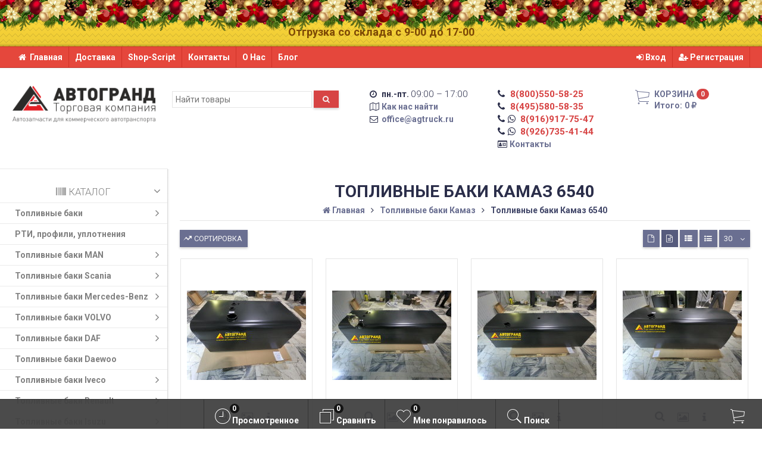

--- FILE ---
content_type: text/html; charset=utf-8
request_url: https://agtruck.ru/category/toplivnye-baki-kamaz/6540/
body_size: 36488
content:
<!DOCTYPE html><html lang="ru-RU" class="swipe light"><head prefix="og: http://ogp.me/ns# fb: http://ogp.me/ns/fb# product: http://ogp.me/ns/product#"><meta http-equiv="Content-Type" content="text/html; charset=utf-8"/><meta name="viewport" content="width=device-width, initial-scale=1, maximum-scale=1, user-scalable=0" /><title>Топливные баки Камаз 6540: купить по низкой цене</title><meta name="Keywords" content="Топливные баки Камаз 6540" /><meta name="Description" content="✅В продаже топливные баки Камаз 6540 с доставкой по России | Изготовление бензобаков Kamaz 6540 от 19 900 руб. | Запчасти, ремонт и замена баков" /><!--<meta name="Author" content="weberia.ru" />--><!--<meta name="version" content="2025.12.47">--><meta property="og:url" content="https://agtruck.ru/category/toplivnye-baki-kamaz/6540/"><meta property="og:title" content="Топливные баки Камаз 6540: купить по низкой цене"><meta property="og:type" content="website"><meta name="cmsmagazine" content="0782446529b4fe9421e4926b255cf2c2" /><meta property="og:description" content="✅В продаже топливные баки Камаз 6540 с доставкой по России | Изготовление бензобаков Kamaz 6540 от 19 900 руб. | Запчасти, ремонт и замена баков" /><link rel="shortcut icon" href="/favicon.ico"/><!-- rss --><link rel="alternate" type="application/rss+xml" title="АВТОГРАНД" href="https://agtruck.ru/blog/rss/"><!--[if lt IE 9]><script>document.createElement('header');document.createElement('nav');document.createElement('section');document.createElement('article');document.createElement('aside');document.createElement('footer');document.createElement('figure');document.createElement('hgroup');document.createElement('menu');document.createElement('time');</script><![endif]--><script src="/wa-data/public/site/themes/prostore/script.jquery.1.11.min.js"></script><script src="/wa-data/public/site/themes/prostore/js/waTheme.js"></script><style>.header_holder, .header_content,.sidebar_content, .tabs, .top-slider-holder, .badge, .footer_holder, .product-sidebar, .product-gallery, .product-info, .badge, .maincontent, .footer_holder, .post, .blog-post, #photo-list, .album-info, .albums .sub, .product-list.table_view, .header{ opacity: 0; }.relative {position: relative;}.easyreviews .post {opacity: 1;}body,input[type=date],input[type=datetime],input[type=datetime-local],input[type=email],input[type=month],input[type=number],input[type=password],input[type=range],input[type=search],input[type=tel],input[type=text],input[type=time],input[type=url],input[type=week],textarea,select,.owl-theme .owl-controls .owl-buttons div,.gallery-description,.button.highlight.light:hover, .cart-plugin button.highlight.light:hover, input[type=button].highlight.light:hover, input[type=submit].highlight.light:hover,body .wa-order-form-wrapper .wa-step-auth-section > .wa-section-header .wa-contact-name,body .wa-dropdown > .wa-dropdown-area {color: #2B2E4A}#product-list .fa-spin,.wa-form .wa-field .wa-value p span {color: rgba(43,46,74,.8);}.product-list.list_thumb_static .product_details,.product-list.list_view .product_details {color: rgba(43,46,74,.7);}.qty input {border-bottom: 1px solid #2B2E4A !important;}.slider_thumbs img.synced,.slider_thumbs .selected {border-bottom: 2px solid #2B2E4A;}.photo-info,.date,.hint,.hint a,.hint:visited,.hint a:visited,.gray-text,body .wa-order-cart-wrapper .wa-cart-details .wa-weight-section,body .wa-order-form-wrapper .wa-step-details-section .wa-details-description {color: #aaaaaa;}a,#page-cart label,.autofill-result .item-autofill a,.photo-info a,html:not(.with-touch) body .wa-quantity-box .wa-button:not(.is-disabled):hover,body .wa-order-cart-wrapper .wa-products .wa-product .wa-actions .wa-action {color: #6A6F91;}a:hover,#page-cart label:hover,.autofill-result .item-autofill a:hover,.photo-info a:hover,.breadcrumbs .last,.sub-categories.list-inline li.selected a:hover,.sorting.list-inlineli.selected a:hover,.sublist.list-inline li.selected a:hover,.hint a:hover,.hint:visited:hover,.hint a:visited:hover,body .wa-order-cart-wrapper .wa-products .wa-product .wa-actions .wa-action:hover {color: rgb(66,71,105);}html {background-image: url(/wa-data/public/site/themes/prostore/html_bg/grey.png);background-repeat: repeat;background-position: center center;background-attachment: fixed;}.header_holder,.main_wrapper {background: rgba(255,255,255,1);}.product-list .product,.product-list .product .sec-img,.pro-live-result.in-header,.header.header-mini,body .wa-dropdown > .wa-dropdown-area {background: #ffffff;}.s-order-page .wa-order-form-wrapper .wa-field-wrapper.is-agreement-field .s-checkbox input:checked + span{background:#2B2E4A;color:#ffffff;}body .wa-order-cart-wrapper .wa-products .wa-product .wa-actions .wa-action:hover .wa-icon{background:#2B2E4A;color:#ffffff;}.top-slider .product-list .product,.sidebar .product-list .product {background: none;}.list_thumb_static.fixed_height .product_details:after {background: -webkit-linear-gradient(rgba(255,255,255, 0) 0%, rgba(255,255,255, 1) 85%);background: -o-linear-gradient(rgba(255,255,255, 0) 0%, rgba(255,255,255, 1) 85%);background: linear-gradient(rgba(255,255,255, 0) 0%, rgba(255,255,255, 1) 85%);}.header-search-ex,.header-search-ex a {color: #7f7f7f;}body .content .tabs li.active a {background: #ffffff;}body .content .tabs li.active {border-bottom: 1px solid #ffffff;}#nprogress {pointer-events: none;}#nprogress .bar {background: #D74444;position: fixed;z-index: 9999;top: 0;left: 0;width: 100%;height: 2px;}#nprogress .peg {display: block;position: absolute;right: 0px;width: 100px;height: 100%;box-shadow: 0 0 10px #D74444, 0 0 5px #D74444;opacity: 1.0;-webkit-transform: rotate(3deg) translate(0px, -4px);-ms-transform: rotate(3deg) translate(0px, -4px);transform: rotate(3deg) translate(0px, -4px);}.container {padding: 0 20px;}.breadcrumbs li {display: inline-block !important;}* {-webkit-box-sizing: border-box;-moz-box-sizing: border-box;box-sizing: border-box;}* { -webkit-padding-start: 0px; }html,body,div,span,applet,object,iframe,h1,h2,h3,h4,h5,h6,p,blockquote,pre,a,abbr,acronym,address,big,cite,code,del,dfn,em,img,ins,kbd,q,s,samp,small,strike,strong,sub,sup,tt,var,b,u,i,center,dl,dt,dd,ol,ul,li,fieldset,form,label,legend,table,caption,tbody,tfoot,thead,tr,th,td,article,aside,canvas,details,embed,figure,figcaption,footer,header,hgroup,menu,nav,output,ruby,section,summary,time,mark,audio,video {margin:0;padding:0;border:0;font-size:100%;vertical-align:baseline;}article,aside,details,figcaption,figure,footer,header,hgroup,menu,main,nav,section {display:block;}body {line-height:1;}ol,ul {list-style:none;}blockquote, q {quotes:none;}blockquote:before, blockquote:after,q:before, q:after {content:'';content:none;}table {border-collapse: collapse;border-spacing:0;}a {background-color: transparent;-webkit-text-decoration-skip: objects;}.visible-lg,.visible-md,.visible-sm,.visible-xs{display:none!important}.visible-lg-block,.visible-lg-inline,.visible-lg-inline-block,.visible-md-block,.visible-md-inline,.visible-md-inline-block,.visible-sm-block,.visible-sm-inline,.visible-sm-inline-block,.visible-xs-block,.visible-xs-inline,.visible-xs-inline-block{display:none!important}@media (max-width:767px){.visible-xs{display:block!important}table.visible-xs{display:table}tr.visible-xs{display:table-row!important}td.visible-xs,th.visible-xs{display:table-cell!important}}@media (max-width:767px){.visible-xs-block{display:block!important}}@media (max-width:767px){.visible-xs-inline{display:inline!important}}@media (max-width:767px){.visible-xs-inline-block{display:inline-block!important}}@media (min-width:768px) and (max-width:1024px){.visible-sm{display:block!important}table.visible-sm{display:table}tr.visible-sm{display:table-row!important}td.visible-sm,th.visible-sm{display:table-cell!important}}@media (min-width:768px) and (max-width:1024px){.visible-sm-block{display:block!important}}@media (min-width:768px) and (max-width:1024px){.visible-sm-inline{display:inline!important}}@media (min-width:768px) and (max-width:1024px){.visible-sm-inline-block{display:inline-block!important}}@media (min-width:1025px) and (max-width:1199px){.visible-md{display:block!important}table.visible-md{display:table}tr.visible-md{display:table-row!important}td.visible-md,th.visible-md{display:table-cell!important}}@media (min-width:1025px) and (max-width:1199px){.visible-md-block{display:block!important}}@media (min-width:1025px) and (max-width:1199px){.visible-md-inline{display:inline!important}}@media (min-width:1025px) and (max-width:1199px){.visible-md-inline-block{display:inline-block!important}}@media (min-width:1200px){.visible-lg{display:block!important}table.visible-lg{display:table}tr.visible-lg{display:table-row!important}td.visible-lg,th.visible-lg{display:table-cell!important}}@media (min-width:1200px){.visible-lg-block{display:block!important}}@media (min-width:1200px){.visible-lg-inline{display:inline!important}}@media (min-width:1200px){.visible-lg-inline-block{display:inline-block!important}}@media (max-width:767px){.hidden-xs{display:none!important}}@media (min-width:768px) and (max-width:1024px){.hidden-sm{display:none!important}}@media (min-width:1025px) and (max-width:1199px){.hidden-md{display:none!important}}@media (min-width:1200px){.hidden-lg{display:none!important}}.visible-print{display:none!important}@media print{.visible-print{display:block!important}table.visible-print{display:table}tr.visible-print{display:table-row!important}td.visible-print,th.visible-print{display:table-cell!important}}.visible-print-block{display:none!important}@media print{.visible-print-block{display:block!important}}.visible-print-inline{display:none!important}@media print{.visible-print-inline{display:inline!important}}.visible-print-inline-block{display:none!important}@media print{.visible-print-inline-block{display:inline-block!important}}@media print{.hidden-print{display:none!important}}.col,.col-lg-1,.col-lg-10,.col-lg-11,.col-lg-12,.col-lg-2,.col-lg-3,.col-lg-4,.col-lg-5,.col-lg-6,.col-lg-7,.col-lg-8,.col-lg-9,.col-md-1,.col-md-10,.col-md-11,.col-md-12,.col-md-2,.col-md-3,.col-md-4,.col-md-5,.col-md-6,.col-md-7,.col-md-8,.col-md-9,.col-sm-1,.col-sm-10,.col-sm-11,.col-sm-12,.col-sm-2,.col-sm-3,.col-sm-4,.col-sm-5,.col-sm-6,.col-sm-7,.col-sm-8,.col-sm-9,.col-xs-1,.col-xs-10,.col-xs-11,.col-xs-12,.col-xs-2,.col-xs-3,.col-xs-4,.col-xs-5,.col-xs-6,.col-xs-7,.col-xs-8,.col-xs-9{position:relative;min-height:1px}.col,.col-xs-1,.col-xs-10,.col-xs-11,.col-xs-12,.col-xs-2,.col-xs-3,.col-xs-4,.col-xs-5,.col-xs-6,.col-xs-7,.col-xs-8,.col-xs-9{float:left}.col-xs-12{width:100%}.col-xs-11{width:91.66666667%}.col-xs-10{width:83.33333333%}.col-xs-9{width:75%}.col-xs-8{width:66.66666667%}.col-xs-7{width:58.33333333%}.col-xs-6{width:50%}.col-xs-5{width:41.66666667%}.col-xs-4{width:33.33333333%}.col-xs-3{width:25%}.col-xs-2{width:16.66666667%}.col-xs-1{width:8.33333333%}.col-xs-pull-12{right:100%}.col-xs-pull-11{right:91.66666667%}.col-xs-pull-10{right:83.33333333%}.col-xs-pull-9{right:75%}.col-xs-pull-8{right:66.66666667%}.col-xs-pull-7{right:58.33333333%}.col-xs-pull-6{right:50%}.col-xs-pull-5{right:41.66666667%}.col-xs-pull-4{right:33.33333333%}.col-xs-pull-3{right:25%}.col-xs-pull-2{right:16.66666667%}.col-xs-pull-1{right:8.33333333%}.col-xs-pull-0{right:auto}.col-xs-push-12{left:100%}.col-xs-push-11{left:91.66666667%}.col-xs-push-10{left:83.33333333%}.col-xs-push-9{left:75%}.col-xs-push-8{left:66.66666667%}.col-xs-push-7{left:58.33333333%}.col-xs-push-6{left:50%}.col-xs-push-5{left:41.66666667%}.col-xs-push-4{left:33.33333333%}.col-xs-push-3{left:25%}.col-xs-push-2{left:16.66666667%}.col-xs-push-1{left:8.33333333%}.col-xs-push-0{left:auto}.col-xs-offset-12{margin-left:100%}.col-xs-offset-11{margin-left:91.66666667%}.col-xs-offset-10{margin-left:83.33333333%}.col-xs-offset-9{margin-left:75%}.col-xs-offset-8{margin-left:66.66666667%}.col-xs-offset-7{margin-left:58.33333333%}.col-xs-offset-6{margin-left:50%}.col-xs-offset-5{margin-left:41.66666667%}.col-xs-offset-4{margin-left:33.33333333%}.col-xs-offset-3{margin-left:25%}.col-xs-offset-2{margin-left:16.66666667%}.col-xs-offset-1{margin-left:8.33333333%}.col-xs-offset-0{margin-left:0}@media (min-width:768px){.col,.col-sm-1,.col-sm-10,.col-sm-11,.col-sm-12,.col-sm-2,.col-sm-3,.col-sm-4,.col-sm-5,.col-sm-6,.col-sm-7,.col-sm-8,.col-sm-9,.content_holder,.header_offset,.sidebar_holder,.sidebar_offset{float:left}.sidebar_holder,.sidebar_offset{width:30%}.content_holder,.header_offset{width:70%}.col-sm-12{width:100%}.col-sm-11{width:91.66666667%}.col-sm-10{width:83.33333333%}.col-sm-9{width:75%}.col-sm-8{width:66.66666667%}.col-sm-7{width:58.33333333%}.col-sm-6{width:50%}.col-sm-5{width:41.66666667%}.col-sm-4{width:33.33333333%}.col-sm-3{width:25%}.col-sm-2{width:16.66666667%}.col-sm-1{width:8.33333333%}.col-sm-pull-12{right:100%}.col-sm-pull-11{right:91.66666667%}.col-sm-pull-10{right:83.33333333%}.col-sm-pull-9{right:75%}.col-sm-pull-8{right:66.66666667%}.col-sm-pull-7{right:58.33333333%}.col-sm-pull-6{right:50%}.col-sm-pull-5{right:41.66666667%}.col-sm-pull-4{right:33.33333333%}.col-sm-pull-3{right:25%}.col-sm-pull-2{right:16.66666667%}.col-sm-pull-1{right:8.33333333%}.col-sm-pull-0{right:auto}.col-sm-push-12{left:100%}.col-sm-push-11{left:91.66666667%}.col-sm-push-10{left:83.33333333%}.col-sm-push-9{left:75%}.col-sm-push-8{left:66.66666667%}.col-sm-push-7{left:58.33333333%}.col-sm-push-6{left:50%}.col-sm-push-5{left:41.66666667%}.col-sm-push-4{left:33.33333333%}.col-sm-push-3{left:25%}.col-sm-push-2{left:16.66666667%}.col-sm-push-1{left:8.33333333%}.col-sm-push-0{left:auto}.col-sm-offset-12{margin-left:100%}.col-sm-offset-11{margin-left:91.66666667%}.col-sm-offset-10{margin-left:83.33333333%}.col-sm-offset-9{margin-left:75%}.col-sm-offset-8{margin-left:66.66666667%}.col-sm-offset-7{margin-left:58.33333333%}.col-sm-offset-6{margin-left:50%}.col-sm-offset-5{margin-left:41.66666667%}.col-sm-offset-4{margin-left:33.33333333%}.col-sm-offset-3{margin-left:25%}.col-sm-offset-2{margin-left:16.66666667%}.col-sm-offset-1{margin-left:8.33333333%}.col-sm-offset-0{margin-left:0}}@media (min-width:1025px){.col,.col-md-1,.col-md-10,.col-md-11,.col-md-12,.col-md-2,.col-md-3,.col-md-4,.col-md-5,.col-md-6,.col-md-7,.col-md-8,.col-md-9,.content_holder,.header_offset,.sidebar_holder,.sidebar_offset{float:left}.sidebar_holder,.sidebar_offset{width:22%}.content_holder,.header_offset{width:78%}.col-md-12{width:100%}.col-md-11{width:91.66666667%}.col-md-10{width:83.33333333%}.col-md-9{width:75%}.col-md-8{width:66.66666667%}.col-md-7{width:58.33333333%}.col-md-6{width:50%}.col-md-5{width:41.66666667%}.col-md-4{width:33.33333333%}.col-md-3{width:25%}.col-md-2{width:16.66666667%}.col-md-1{width:8.33333333%}.col-md-pull-12{right:100%}.col-md-pull-11{right:91.66666667%}.col-md-pull-10{right:83.33333333%}.col-md-pull-9{right:75%}.col-md-pull-8{right:66.66666667%}.col-md-pull-7{right:58.33333333%}.col-md-pull-6{right:50%}.col-md-pull-5{right:41.66666667%}.col-md-pull-4{right:33.33333333%}.col-md-pull-3{right:25%}.col-md-pull-2{right:16.66666667%}.col-md-pull-1{right:8.33333333%}.col-md-pull-0{right:auto}.col-md-push-12{left:100%}.col-md-push-11{left:91.66666667%}.col-md-push-10{left:83.33333333%}.col-md-push-9{left:75%}.col-md-push-8{left:66.66666667%}.col-md-push-7{left:58.33333333%}.col-md-push-6{left:50%}.col-md-push-5{left:41.66666667%}.col-md-push-4{left:33.33333333%}.col-md-push-3{left:25%}.col-md-push-2{left:16.66666667%}.col-md-push-1{left:8.33333333%}.col-md-push-0{left:auto}.col-md-offset-12{margin-left:100%}.col-md-offset-11{margin-left:91.66666667%}.col-md-offset-10{margin-left:83.33333333%}.col-md-offset-9{margin-left:75%}.col-md-offset-8{margin-left:66.66666667%}.col-md-offset-7{margin-left:58.33333333%}.col-md-offset-6{margin-left:50%}.col-md-offset-5{margin-left:41.66666667%}.col-md-offset-4{margin-left:33.33333333%}.col-md-offset-3{margin-left:25%}.col-md-offset-2{margin-left:16.66666667%}.col-md-offset-1{margin-left:8.33333333%}.col-md-offset-0{margin-left:0}}@media (min-width:1200px){.col,.col-lg-1,.col-lg-10,.col-lg-11,.col-lg-12,.col-lg-2,.col-lg-3,.col-lg-4,.col-lg-5,.col-lg-6,.col-lg-7,.col-lg-8,.col-lg-9,.content_holder,.header_offset,.sidebar_holder,.sidebar_offset{float:left}.sidebar_holder,.sidebar_offset{width:22%}.content_holder,.header_offset{width:78%}.col-lg-12{width:100%}.col-lg-11{width:91.66666667%}.col-lg-10{width:83.33333333%}.col-lg-9{width:75%}.col-lg-8{width:66.66666667%}.col-lg-7{width:58.33333333%}.col-lg-6{width:50%}.col-lg-5{width:41.66666667%}.col-lg-4{width:33.33333333%}.col-lg-3{width:25%}.col-lg-2{width:16.66666667%}.col-lg-1{width:8.33333333%}.col-lg-pull-12{right:100%}.col-lg-pull-11{right:91.66666667%}.col-lg-pull-10{right:83.33333333%}.col-lg-pull-9{right:75%}.col-lg-pull-8{right:66.66666667%}.col-lg-pull-7{right:58.33333333%}.col-lg-pull-6{right:50%}.col-lg-pull-5{right:41.66666667%}.col-lg-pull-4{right:33.33333333%}.col-lg-pull-3{right:25%}.col-lg-pull-2{right:16.66666667%}.col-lg-pull-1{right:8.33333333%}.col-lg-pull-0{right:auto}.col-lg-push-12{left:100%}.col-lg-push-11{left:91.66666667%}.col-lg-push-10{left:83.33333333%}.col-lg-push-9{left:75%}.col-lg-push-8{left:66.66666667%}.col-lg-push-7{left:58.33333333%}.col-lg-push-6{left:50%}.col-lg-push-5{left:41.66666667%}.col-lg-push-4{left:33.33333333%}.col-lg-push-3{left:25%}.col-lg-push-2{left:16.66666667%}.col-lg-push-1{left:8.33333333%}.col-lg-push-0{left:auto}.col-lg-offset-12{margin-left:100%}.col-lg-offset-11{margin-left:91.66666667%}.col-lg-offset-10{margin-left:83.33333333%}.col-lg-offset-9{margin-left:75%}.col-lg-offset-8{margin-left:66.66666667%}.col-lg-offset-7{margin-left:58.33333333%}.col-lg-offset-6{margin-left:50%}.col-lg-offset-5{margin-left:41.66666667%}.col-lg-offset-4{margin-left:33.33333333%}.col-lg-offset-3{margin-left:25%}.col-lg-offset-2{margin-left:16.66666667%}.col-lg-offset-1{margin-left:8.33333333%}.col-lg-offset-0{margin-left:0}}.clearfix,.clearfix:after,.clearfix:before,.row:after,.row:before{content:" ";display:table}.clearfix:after,.row:after{clear:both}.center-block{display:block;margin-left:auto;margin-right:auto}.pull-right{float:right!important}.pull-left{float:left!important}*,:after,:before{box-sizing:border-box}
body {font-family: Roboto,'Helvetica Neue', Arial, sans-serif;font-size: 14px;-webkit-font-smoothing: antialiased;-moz-osx-font-smoothing: grayscale;}body, html, .main_wrapper { position: relative; }.align-center { text-align: center; }.main_wrapper {position: relative;width: 100%;margin: 0 auto;}@media only screen and (max-width : 767px) {.cart_panel_holder {width: 100%;}}@media only screen and (min-width : 1367px){.main_wrapper, .cart_panel_holder {width: 1366px !important;}.main_wrapper {box-shadow: 0px 0px 8px rgba(0,0,0,.2);}}.product-list .thumbs_bg .product .product_info,.product-list .thumbs_v2 .product .product_info {display: none;}.header_inner a {text-decoration: none;}.header_info i {width: 17px;}.sidebar.sticky { position: fixed; top: 0; }.sidebar-nav .pro_collapsed,.top-nav .pro_collapsed {display: none;}.sidebar-nav .pro_collapsed.pro_open,.top-nav .pro_collapsed.pro_open {display: block;}.sidebar-nav .active > .pro_collapsed { display: block; }.desktop .sidebar-nav.hover_mode .active > .pro_collapsed { display: none; }.logo_holder .logo_link {display: block;}.logo_holder .logo_link, .logo_holder .logo_link:hover {text-decoration: none;}.logo_holder .logo_link i {text-shadow: 0px 2px 2px #cccccc;font-size: 36px;padding: 0 5px 0 0;color: #6A6F91;}.logo_holder .logo_link:hover i {color: #555874;}.logo_holder .logo_link .logo_line1 {font-size: 36px;line-height: 38px;color: #D74444;}.logo_holder .logo_link:hover .logo_line1 {color: #D74444;}.logo_holder .logo_link .logo_line2 {font-size: 36px;line-height: 38px;color: #6A6F91;}.logo_holder .logo_link:hover .logo_line2 {color: #555874;}@media only screen and (max-width : 767px) {.sidebar_mobile_fixed {position: fixed;z-index: 310;width: 270px;height: 100%;top: 0;left: -270px;}}[class^="icon-"], [class*=" icon-"], .fa, [class^="extra-icon-"], [class*=" extra-icon-"], .material-icons { display: none; }.tabpanel .tab-pane { display: none; }.tabpanel .tab-pane.wait,.tabpanel .tab-pane.active { display: block; }.product-list .thumbs_bg .product,.product-list .thumbs_bg .product .product_info { min-height: 365px; }.product-list .product .image,.product-list .product .image .valign { height: 300px; }.product-list .product .image img { max-height: 300px;}.product-list .product .image .valign { line-height: 300px; }.product-list .inline .product { min-height: 300px; }.product-list .thumbs_bg .product .product_title { height: 40px; }.product-list .thumbs_bg .product .summary { height: 58px; }.product-list.mini .thumbs_bg .product,.product-list.mini .thumbs_bg .product .product_info { min-height: 215px; }.product-list.mini .product .image,.product-list.mini .product .image .valign { height: 140px; }.product-list.mini .product .image img { max-height: 140px;}.product-list.mini .product .image .valign { line-height: 140px; }.product-list.mini .inline .product { min-height: 140px; }.product-list.mini .thumbs_bg .product .product_info .product_buttons { bottom: 95px; }.product-list.mini .thumbs_bg .product .product_title { height: 25px; margin-bottom: 3px; }.product-list.mini .thumbs_bg .corner.bottom { bottom: 68px; }.product-list.micro .thumbs_bg .product,.product-list.micro .thumbs_bg .product .product_info { min-height: 180px; }.product-list.micro .product .image,.product-list.micro .product .image .valign { height: 110px; }.product-list.micro .product .image img { max-height: 110px;}.product-list.micro .product .image .valign { line-height: 110px; }.product-list.micro .inline .product { min-height: 110px; }.product-list.micro .thumbs_bg .product .product_title { height: 26px; margin-bottom: 3px; }.product-list .thumbs_bg .product, .product-list .thumbs_v2 .product { margin: 10px; position: relative; }.product-list { margin: 0 -10px; }.product-list.owl-carousel { margin: 0; }/*.product-list li { margin-bottom: 30px; }*/.product-list .thumbs_bg .product .image,.product-list .thumbs_v2 .product .image {text-align: center;position: relative;z-index: 10;overflow: hidden;}.product-list .thumbs_bg .product .image img,.product-list .thumbs_v2 .product .image img {position: relative;display: inline-block;max-width: 100%;height: auto;vertical-align: middle;}.product-list.list_thumb_static .product .valign img,.product-list.list_view .view_class .image img {max-width: 100%;}.product_info.animated,.promos a .overlay {-webkit-animation-duration: .2s;animation-duration: .2s;}.product-list .thumbs_bg .product.animated_shadow,.promos a .overlay {transition: box-shadow .2s ease;}.product-list .thumbs_bg .corner.bottom { bottom: 70px; }.product-list .thumbs_v2 .product .product_info .summary {height: 57px;margin-top: 65px;}.product-list .thumbs_v2 .product {padding-bottom: 10px;}.product-list .thumbs_v2 .product a {text-decoration: none;}.product-list .thumbs_v2 .product .rating,.product-list .thumbs_v2 .product .pricing, .offers {padding-left: 10px;padding-right: 10px;}.product-list .thumbs_v2 .product .corner.bottom {bottom: 157px;}.product-list .thumbs_v2 .product.show_qty .corner.bottom {bottom: 205px;}.product-list .thumbs_v2 .product .rating {height: 16px;}.product-list .thumbs_v2 .product .product_title {height: 43px;overflow: hidden;margin: 10px;}.product-list .thumbs_v2 .product .pricing {margin: 0 auto 10px;}.product-list .thumbs_v2 .product .pricing .compare-at-price::after {top: 7px;}.list_view .view_class .compare-at-price::after,.list_thumb_static .view_class .compare-at-price::after {top: 7px;}.list_view .view_class,.list_thumb_static .view_class {position: relative;}.list_view .view_class a,.list_thumb_static .view_class a {text-decoration: none;}.product-list.list_view .view_class .image {height: auto;}.product-list.list_view .product .image .valign {display: inline-block;vertical-align: middle;height: 150px;}.list_view .view_class .image img {max-height: 100%;}.product-list .thumbs_bg .cart_btn_holder { display: none; }.list_thumb_static .valign {height: 70%;}.list_thumb_static .valign {height: 200px;line-height: 200px;}.list_thumb_static .valign img {max-height: 200px;vertical-align: middle;max-width: 100%;text-align: center;}.list_thumb_static.fixed_height .product_title {overflow: hidden;height: 29px;}.list_thumb_static.fixed_height .product_details {overflow: hidden;height: 50px;position: relative;margin-bottom: -20px;}.list_thumb_static.fixed_height .product_details:after {content: '';height: 50px;width: 100%;bottom: 0px;left: 0;position: absolute;}.list_thumb_static.fixed_height .product_details.empty {margin-bottom: 11px;}.list_thumb_static.fixed_height .product_details.empty::after {display: none;}.top-slider.owl-theme .product .image img {max-width: 200px;}.corner {width: 100%;overflow: hidden;}.product-list .thumbs_bg .product.visible .product_info,.product-list .thumbs_bg .product:hover .product_info,.product-list .thumbs_v2 .product.visible .product_info,.product-list .thumbs_v2 .product:hover .product_info,.product-list.list_thumb_static .product.visible,.product-list.list_thumb_static .product:hover,.product-list.list_view .product.visible,.product-list.list_view .product:hover,.product-list.table_view .view_class .product:hover,.promos a:hover .overlay {box-shadow: none !important;}@media screen and (min-width: 768px) {.sidebar .filters.margin-top40 {margin-top: 19px !important;}}.corner {position: absolute;z-index: 35;}.corner.top { top: 0; }.corner.right { right: 0; }.corner.left { left: 0; }.corner.bottom { bottom: 0; }.list_thumb_static .view_class .corner.top { top: -1px; }.list_thumb_static .view_class .corner.left { left: -1px; }.albums li.a {display: inline-block;width: 200px;}@media only screen and (max-width : 1024px) {.main_wrapper { width:100% }}.dropdown .dropdown-menu { display: none; }.content_holder { position: relative;}.content_holder.bottom_panel_holder { position: relative; z-index: 232; }.content_holder.sidebar_unstick {padding-bottom: 50px;}.content_holder.sidebar_unstick,.content_holder.bottom_panel_holder {float: right;}@media only screen and (max-width : 767px) {.sidebar_holder .sticky-wrapper {height: 100% !important;}.content_holder.sidebar_unstick {width: 100%;}.content_holder.bottom_panel_holder {float: none;}}.acco .a_body, .filters { display: none; }.acco .a_body.active, .a_body.active_price, .a_body.wait { display: block; }.hidden-all { display: none !important; }.product-gallery .image { opacity: 0; }.header_decor {height: 82px;background-size: auto 82px;background-repeat: repeat-x;position: fixed;width: 100%;top: -30px;left: 0;z-index: 380;}.header {padding-top: 43px;}.sidebar-nav.hover_mode a .switcher,.top-navbar.hover_mode a .switcher {display: none;}.touch .sidebar-nav.hover_mode a .switcher,.touch .top-navbar.hover_mode a .switcher,.semidesktop .sidebar-nav.hover_mode a .switcher,.semidesktop .top-navbar.hover_mode a .switcher {display: inline-block;}.desktop .sidebar-nav.hover_mode a .switcher,.desktop .sidebar-nav.hover_mode a:hover .switcher,.desktop .top-navbar.hover_mode a .switcher,.desktop .top-navbar.hover_mode a:hover .switcher {display: inline-block;background: none !important;}.header_info .color {font-weight: bold;color: #D74444;}.header_info .color:hover {color: rgb(190,43,43);}.header .pro_cart.cart.active a:hover i {color: #D74444;}.header .pro_cart.cart.active .cart_count {background: #D74444;color: #F5F5F5;}.circle-bg .active .cart_count {background: rgb(170,23,23);}body #redactor-modal button#redactor-modal-button-action,.cart_panel_holder #cart.active a,input[type=button],input[type=submit],body button,.button,.cart-plugin button,.product-list .cart_btn_holder i {color: #F5F5F5;}body #redactor-modal button#redactor-modal-button-action,.cart_panel_holder #cart.active a,input[type=button],body button,input[type=submit],.button,.cart-plugin button,.product-list .cart_btn_holder i,.filters .ui-slider-horizontal .ui-widget-header {background: #D74444;}body #redactor-modal button#redactor-modal-button-action,input[type=button],body button,input[type=submit],.button,.cart-plugin button {box-shadow: 0 2px 4px 0 rgba(0, 0, 0, 0.2);}body #redactor-modal button#redactor-modal-button-action:hover,input[type=button]:hover,input[type=submit]:hover,button:hover,.button:hover,.cart-plugin button:hover,.cart_panel_holder #cart.active a:hover {color: #F5F5F5;background: rgb(230,83,83);}body #redactor-modal button#redactor-modal-button-action:hover,input[type=button]:hover,input[type=submit]:hover,button:hover,.button:hover,.cart-plugin button:hover {box-shadow: 0 4px 8px 0 rgba(0, 0, 0, 0.2);}.product-list .cart_btn_holder i {box-shadow: 0px 0px 4px rgba(0, 0, 0, 0.5);}body #redactor-modal button#redactor-modal-button-action:active,input[type=button]:active,input[type=submit]:active,button:active,.button:active,.cart-plugin button:active,input[type=button].active,input[type=submit].active,button.active,.button.active,.cart-plugin button.active,input[type=button].selected,input[type=submit].selected,button.selected,.button.selected,.cart-plugin button.selected,input[type=button]:active:hover,input[type=submit]:active:hover,button:active:hover,.button:active:hover,.cart-plugin button:active:hover,input[type=button].active:hover,input[type=submit].active:hover,button.active:hover,.button.active:hover,.cart-plugin button.active:hover,input[type=button].selected:hover,input[type=submit].selected:hover,.button.selected:hover,.cart-plugin button.selected:hover {background: rgb(200,53,53);color: #F5F5F5;box-shadow: none;}body #redactor-modal button#redactor-modal-button-action:disabled,input[type=button]:disabled,input[type=submit]:disabled,.button:disabled,button:disabled,.cart-plugin button:disabled,input[type=button].disabled,input[type=submit].disabled,button.disabled,.button.disabled,.cart-plugin button.disabled,input[type=button]:disabled:active,input[type=submit]:disabled:active,.button:disabled:active,button:disabled:active,.cart-plugin button:disabled:active,input[type=button].disabled:active,input[type=submit].disabled:active,.button.disabled:active,button.disabled:active,.cart-plugin button.disabled:active,input[type=button]:disabled.active,input[type=submit]:disabled.active,.button:disabled.active,button:disabled.active,.cart-plugin button:disabled.active,input[type=button].disabled.active,input[type=submit].disabled.active,.button.disabled.active,button.disabled.active,.cart-plugin button.disabled.active,input[type=button]:disabled:hover,input[type=submit]:disabled:hover,.button:disabled:hover,button:disabled:hover,.cart-plugin button:disabled:hover,input[type=button].disabled:hover,input[type=submit].disabled:hover,.button.disabled:hover,button.disabled:hover,.cart-plugin button.disabled:hover {background: rgba(215,68,68, 0.5);color: rgba(245,245,245, 0.8);box-shadow: none;}input[type=button].highlight,input[type=submit].highlight,.button.highlight,button.highlight,.cart-plugin button.highlight {background: none;box-shadow: none;text-shadow: none;color: inherit;}input[type=button].gray,input[type=submit].gray,.button.gray,button.gray,.cart-plugin button.gray,.top-slider .product-list .list_buttons a {background: #6A6F91;color: #F5F5F5;box-shadow: 0 2px 4px 0 rgba(0, 0, 0, 0.2);}input[type=button].gray:hover,input[type=submit].gray:hover,.button.gray:hover,button.gray:hover,.cart-plugin button.gray:hover,input[type=button].highlight:hover,input[type=submit].highlight:hover,.button.highlight:hover,.cart-plugin button.highlight:hover {background: rgb(121,126,160);color: #F5F5F5;box-shadow: 0 4px 8px 0 rgba(0, 0, 0, 0.2);}input[type=button].gray:active,input[type=submit].gray:active,.button.gray:active,button.gray:active,.cart-plugin button.gray:active,input[type=button].gray.active,input[type=submit].gray.active,.button.gray.active,button.gray.active,.cart-plugin button.gray.active,input[type=button].gray.selected,input[type=submit].gray.selected,.button.gray.selected,button.gray.selected,.cart-plugin button.gray.selected,input[type=button].gray:active:hover,input[type=submit].gray:active:hover,.button.gray:active:hover,button.gray:active:hover,.cart-plugin button.gray:active:hover,input[type=button].gray.active:hover,input[type=submit].gray.active:hover,.button.gray.active:hover,button.gray.active:hover,.cart-plugin button.gray.active:hover,input[type=button].gray.selected:hover,input[type=submit].gray.selected:hover,.button.gray.selected:hover,button.gray.selected:hover,.cart-plugin button.gray.selected:hover,input[type=button].highlight:active,input[type=submit].highlight:active,.button.highlight:active,button.highlight:active,.cart-plugin button.highlight:active {background: rgb(86,91,125);color: #F5F5F5;box-shadow: none;}.list_buttons a {color: #F5F5F5;}input[type=button].gray:disabled,input[type=submit].gray:disabled,.button.gray:disabled,button.gray:disabled,.cart-plugin button.gray:disabled,input[type=button].gray.disabled,input[type=submit].gray.disabled,.button.gray.disabled,button.gray.disabled,.cart-plugin button.gray.disabled,input[type=button].gray:disabled:active,input[type=submit].gray:disabled:active,.button.gray:disabled:active,button.gray:disabled:active,.cart-plugin button.gray:disabled:active,input[type=button].gray.disabled:active,input[type=submit].gray.disabled:active,.button.gray.disabled:active,button.gray.disabled:active,.cart-plugin button.gray.disabled:active,input[type=button].gray:disabled.active,input[type=submit].gray:disabled.active,.button.gray:disabled.active,button.gray:disabled.active,.cart-plugin button.gray:disabled.active,input[type=button].gray.disabled.active,input[type=submit].gray.disabled.active,.button.gray.disabled.active,button.gray.disabled.active,.cart-plugin button.gray.disabled.active,input[type=button].gray:disabled:hover,input[type=submit].gray:disabled:hover,.button.gray:disabled:hover,button.gray:disabled:hover,.cart-plugin button.gray:disabled:hover,input[type=button].gray.disabled:hover,input[type=submit].gray.disabled:hover,.button.gray.disabled:hover,button.gray.disabled:hover,.cart-plugin button.gray.disabled:hover {background: rgba(106,111,145, 0.5);color: rgba(245,245,245, 0.8);box-shadow: none;}.product-list.table_view .product_buttons a,.product-list.list_view .product_buttons a,.product-list.list_thumb_static .product_buttons a {background: none;box-shadow: none;}.product_buttons a {background: #4D2633;color: #f5f5f5;box-shadow: 0 2px 4px 0 rgba(0, 0, 0, 0.2);}.tooltipster-shadow {border: none;background: #4D2633;box-shadow: 0px 4px 8px rgba(0,0,0, .3);color: #f5f5f5;}.product_buttons a:hover,.product-list.table_view .product_buttons a:hover,.product-list.list_view .product_buttons a:hover,.product-list.list_thumb_static .product_buttons a:hover {background: rgb(92,53,66);color: #f5f5f5;box-shadow: 0 4px 8px 0 rgba(0, 0, 0, 0.2);}#product-list .product_buttons a:hover .fa-spin {color: #f5f5f5;}.product_buttons a:active,.product-list.table_view .product_buttons a:active,.product-list.list_view .product_buttons a:active,.product-list.list_thumb_static .product_buttons a:active {background: rgb(62,23,36);color: #f5f5f5;box-shadow: none;}@media only screen and (min-width : 768px) {.sidebar_bg {background: #ffffff;border-bottom: 1px solid rgb(235,235,235);border-top: 1px solid rgb(235,235,235);}.sidebar .border-top,.sidebar .border-bottom,.sidebar .staff-list li .staff-item,.sidebar .tags {border-color: rgb(235,235,235) !important;}.sidebar_bg .qty input,.sidebar_bg .slider input[type=text],.sidebar_bg .qty input:hover,.sidebar_bg .slider input[type=text]:hover {background: #ffffff;}.sidebar_bg.sidepos_left {border-right: 1px solid rgb(235,235,235);}.sidebar_bg.sidepos_right {border-left: 1px solid rgb(235,235,235);}.sidebar_bg.shadow:after {content: "";position: absolute;top: 0;width: 4px;height: 100%;}.sidebar_bg.sidepos_left.shadow:after {right: -4px;background: -moz-linear-gradient(left,  rgba(0,0,0,.08) 0%, rgba(0,0,0,0) 100%);background: -webkit-linear-gradient(left,  rgba(0,0,0,.08) 0%,rgba(0,0,0,0) 100%);background: linear-gradient(to right,  rgba(0,0,0,.08) 0%,rgba(0,0,0,0) 100%);}.sidebar_bg.sidepos_right.shadow:after {left: -4px;background: -moz-linear-gradient(right,  rgba(0,0,0,.08) 0%, rgba(0,0,0,0) 100%);background: -webkit-linear-gradient(right,  rgba(0,0,0,.08) 0%,rgba(0,0,0,0) 100%);background: linear-gradient(to left,  rgba(0,0,0,.08) 0%,rgba(0,0,0,0) 100%);}.desktop .sidebar-nav.hover_mode .pro_collapse > a + ul.dropdown-menu {background: #ffffff;box-shadow: 0 0 4px rgba(0,0,0,.3);}.sidebar-nav a:hover,.sidebar-nav .active > a,.sidebar-nav .selected > a,.desktop .sidebar-nav.hover_mode .pro_collapse:hover>a,.sidebar_content .filter-param:hover,.staff-item:hover {background: rgb(245,245,245);}.sidebar-nav a .switcher {background: rgb(230,230,230);}.sidebar-nav a .switcher:hover {background: rgb(225,225,225);}.sidebar input[type="text"],.sidebar input[type="email"],.sidebar textarea,.sidebar input[type="text"]:focus,.sidebar input[type="email"]:focus,.sidebar textarea:focus {border: 1px solid rgb(245,245,245);background: rgb(245,245,245);}.sidebar input[type="text"]:focus,.sidebar input[type="email"]:focus,.sidebar textarea:focus {background: rgb(245,245,245);}.sidebar .wa-errormsg {color: #F72762;}#photo-hook-sidebar p .p-rate-clear:hover {color: #F72762;}.sidebar a:not(.button),.sidebar_content,.sidebar_content input[type="radio"] + .label-text:before,.sidebar_content input[type="checkbox"] + .label-text:before,.sidebar_content .item-qty a,.sidebar_content .filter-param,.sidebar_content .filters .a_body label,.sidebar input[type="text"],.sidebar input[type="search"],.sidebar input[type="email"],.sidebar_content .product_title,.sidebar_content .price,.sidebar_content .compare-at-price {color: #808080;}.sidebar_content .product-list.table_view .item-qty input {border-bottom: 1px solid #808080 !important;color: #808080;}.sidebar .hint,.sidebar .date {color: rgba(128,128,128,0.8);}.sidebar input::-webkit-input-placeholder {color: rgba(128,128,128,0.7);}.sidebar textarea::-webkit-input-placeholder {color: rgba(128,128,128,0.5);}.sidebar input:-moz-placeholder {color: rgba(128,128,128,0.5);}.sidebar textarea:-moz-placeholder {color: rgba(128,128,128,0.5);}.sidebar .wa-errormsg {color: #F72762;}.sidebar a:hover:not(.button),.sidebar .heading.toggle:hover,.sidebar_content .item-qty a:hover,.sidebar_content .filters .a_body label:hover,.sidebar_content .filters .a_body label:hover input[type="radio"] + .label-text:before,.sidebar_content .filters .a_body label:hover input[type="checkbox"] + .label-text:before,.sidebar_content .product_title:hover {color: rgb(118,118,118);}.sidebar-nav > ul > li > a,.sidebar .plugins_border,.sidebar .head_link a {border-top: 1px solid rgb(235,235,235);}.sidebar-nav > ul > li > a.hub-divider {border-bottom: 1px solid rgb(235,235,235);}.sidebar input[type="text"],.sidebar input[type="search"],.sidebar input[type="email"] {border: 1px solid rgb(235,235,235) !important;}.sidebar input[type="text"].wa-error,.sidebar input[type="search"].wa-error,.sidebar input[type="email"].wa-error {border: 2px solid #F72762 !important;}.sidebar .tabs li {border: 1px solid transparent;}.nav_holder,.sidebar .acco .acco_section,.sidebar .tabs li {border-bottom: 1px solid rgb(235,235,235);}.sidebar .tabs li.active {border: 1px solid rgb(235,235,235);border-bottom: 1px solid transparent;}.sidebar .filters {border-top: 1px solid rgb(235,235,235);border-bottom: 1px solid rgb(235,235,235);}.sidebar .filter-param,.sidebar .filter_submit_holder {border-top: 1px solid rgb(235,235,235);}.staff-list li .staff-item {border-top: 1px solid rgb(235,235,235);}.staff-list li .staff-item:last-of-type .staff-item {border-bottom: 1px solid rgb(235,235,235);}}.top-navbar-1 {position: relative;background: #E5473C;border-top: 1px solid rgb(209,51,40);border-bottom: 1px solid rgb(209,51,40);}.top-navbar-1.shadow:after {content: "";position: absolute;bottom: -4px;left: 0;height: 4px;width: 100%;z-index: 2;background: -moz-linear-gradient(top,  rgba(0,0,0,.08) 0%, rgba(0,0,0,0) 100%);background: -webkit-linear-gradient(top,  rgba(0,0,0,.08) 0%,rgba(0,0,0,0) 100%);background: linear-gradient(to bottom,  rgba(0,0,0,.08) 0%,rgba(0,0,0,0) 100%);}.top-navbar-1 .top-nav a {color: #ffffff;}.top-navbar-1 .top-nav > li ul {background: #E5473C;}.top-navbar-1 .top-nav .switcher {background: rgb(204,46,35);}.top-navbar-1 .top-nav .switcher:hover {background: rgb(199,41,30);}.top-navbar-1 .top-nav li.active > a,.top-navbar-1 .top-nav li.selected > a,.top-navbar-1 .top-nav li:hover > a {background: rgb(219,61,50);}.top-navbar-1.hover_mode .top-nav ul.pro_collapsed,.top-navbar-1.icon_mode .top-nav > li > ul.pro_collapsed {box-shadow: 0 0 4px rgba(0,0,0,.3);}.touch .top-navbar-1.hover_mode .top-nav ul.pro_collapsed ul,.touch .top-navbar-1.icon_mode .top-nav > li > ul.pro_collapsed ul {box-shadow: none;}.top-navbar-1 .top-nav > li > a {border-right: 1px solid rgb(209,51,40);}.navbar.absolute .top-nav li:first-of-type a {border-left: 1px solid rgb(209,51,40);}.top-navbar-1 .top-nav > li:last-of-type > a {border-right: none;}@media only screen and (max-width : 767px) {.top-navbar-1 .top-nav.mobile-full {background: #E5473C;}.top-navbar-1.shadow .top-nav.mobile-full:after {content: "";position: absolute;left: 0;height: 4px;width: 100%;z-index: 2;bottom: -4px;background: -moz-linear-gradient(top,  rgba(0,0,0,.08) 0%, rgba(0,0,0,0) 100%);background: -webkit-linear-gradient(top,  rgba(0,0,0,.08) 0%,rgba(0,0,0,0) 100%);background: linear-gradient(to bottom,  rgba(0,0,0,.08) 0%,rgba(0,0,0,0) 100%);}.top-navbar-1 .top-nav.mobile-full li a {border-left: none;border-right: none;border-top: 1px solid rgb(209,51,40);}.top-navbar-1 .top-nav.mobile-full li li a {border-top: none;}.top-navbar-1 .top-nav.mobile-full > li:last-of-type a {border-bottom: 1px solid rgb(209,51,40);}.top-logins-panel li a {border-top: none !important;}}desktop .top-navbar-1.hover_mode .top-nav ul.pro_collapsed {box-shadow: 0 0 4px rgba(0,0,0,.3);}.desktop .top-navbar-1.hover_mode .top-nav > li li .pro_collapsed.pro_open {border: none;box-shadow: none;}.desktop .top-navbar-1.hover_mode .top-nav > li li .pro_collapsed.pro_open > li > a {margin-top: 0;border: none;}.top-navbar-2 {position: relative;background: #BDC3C7;border-top: 1px solid rgb(169,175,179);border-bottom: 1px solid rgb(169,175,179);}.top-navbar-2 .top-nav a {color: #ffffff;}.top-navbar-2 .top-nav > li ul {background: #BDC3C7;}.top-navbar-2 .top-nav .switcher {background: rgb(164,170,174);}.top-navbar-2 .top-nav .switcher:hover {background: rgb(159,165,169);}.top-navbar-2 .top-nav li.active > a,.top-navbar-2 .top-nav li.selected > a,.top-navbar-2 .top-nav li:hover > a {background: rgb(169,175,179);}.top-navbar-2.hover_mode .top-nav ul.pro_collapsed,.top-navbar-2.icon_mode .top-nav > li > ul.pro_collapsed {box-shadow: 0 0 4px rgba(0,0,0,.3);}.touch .top-navbar-2.hover_mode .top-nav ul.pro_collapsed ul,.touch .top-navbar-2.icon_mode .top-nav > li > ul.pro_collapsed ul {box-shadow: none;}.top-navbar-2 .top-nav > li > a {border-right: 1px solid rgb(169,175,179);}.top-navbar-2 .top-nav > li:last-of-type > a {border-right: none;}@media only screen and (max-width : 767px) {.top-navbar-2 .top-nav.mobile-full {position: relative;background: #BDC3C7;}.top-navbar-2 .top-nav.mobile-full li a {border-left: none;border-right: none;border-top: 1px solid rgb(169,175,179);}.top-navbar-2 .top-nav.mobile-full li li a {border-top: none;}.top-navbar-2 .top-nav.mobile-full > li:last-of-type a {border-bottom: 1px solid rgb(169,175,179);}.top-logins-panel li a {border-top: none !important;}}desktop .top-navbar-2.hover_mode .top-nav ul.pro_collapsed {box-shadow: 0 0 4px rgba(0,0,0,.3);}.desktop .top-navbar-2.hover_mode .top-nav > li li .pro_collapsed.pro_open {border: none;box-shadow: none;}.desktop .top-navbar-2.hover_mode .top-nav > li li .pro_collapsed.pro_open > li > a {margin-top: 0;border: none;}.footer_holder {background: rgba(66,66,66,0.95);border-top: 1px solid rgb(51,51,51);color: #ffffff;}.footer_holder .owl-theme .owl-controls .owl-buttons div {color: #ffffff;}.footer_holder .owl-theme .owl-controls .owl-page span {background: rgba(255,255,255, 0.5);border: 1px solid rgb(51,51,51);}.footer_holder a:not(.button),.footer_holder .news a {color: rgba(255,255,255, 0.7);text-decoration: none;}.footer_holder a:not(.button):hover {color: #ffffff;text-decoration: none!important;}.footer_holder .icons_holder a:not(.button),.footer_holder .post-info {color: #ffffff;}.footer_holder input[type="text"],.footer_holder input[type="email"],.footer_holder textarea {background: rgb(46,46,46);border: 1px solid rgb(51,51,51);color: rgb(255,255,255);}.footer_holder input[type="text"]:focus,.footer_holder input[type="email"]:focus,.footer_holder textarea:focus {background: rgba(255,255,255,.9);color: rgba(0,0,0,.9);}.footer_holder input::-webkit-input-placeholder { color: rgba(255,255,255, .5); }.footer_holder textarea::-webkit-input-placeholder { color: rgba(255,255,255, .5); }.footer_holder input:-moz-placeholder { color: rgba(255,255,255, .5); }.footer_holder textarea:-moz-placeholder { color: rgba(255,255,255, .5); }.footer_holder input:focus::-webkit-input-placeholder { color: rgba(0,0,0,.5); }.footer_holder textarea:focus::-webkit-input-placeholder { color: rgba(0,0,0,.5); }.footer_holder input:focus:-moz-placeholder { color: rgba(0,0,0,.5); }.footer_holder textarea:focus:-moz-placeholder { color: rgba(0,0,0,.5); }.footer_holder .wa-errormsg {color: #F72762;}.cart_panel_holder {background: rgba(66,66,66,0.95);border-top: 1px solid rgba(51,51,51,0.95);}.toTop.alone,.toTop.outside {background: rgba(66,66,66,0.95);}.toTop.alone,.toTop.outside,.toTop.alone span,.toTop.outside span {-webkit-transform: translateZ(0);-webkit-font-smoothing: antialiased;}.select-dropdown ul,.select-dropdown ul li a:hover,.panel_list_btns.with_name .panel_btn:hover,.toTop.alone:hover,.toTop.outside:hover,.panel_list_btns a.active {background-color: rgba(51,51,51,0.95);}.panel_list_btns.with_name .panel_btn {border-left: 1px solid rgba(51,51,51,0.95);}.panel_list_btns.with_name .panel_btn:last-of-type {border-right: 1px solid rgba(51,51,51,0.95);}.toTop.outside {border: 1px solid rgba(51,51,51,0.95);}.panel_list_btns a,.panel_list_btns a.disabled:hover,.panel_list_btns a i,.panel_list_btns a.disabled:hover i,.panel_list_btns a span,.panel_list_btns a.disabled:hover span,.toTop,.toTop.outside,.select-dropdown a, .select-dropdown a:visited,.cart_panel .pro_cart a  {color: rgb(255,255,255);}.panel_list_btns a:hover,.panel_list_btns a.active,.panel_list_btns a:hover i,.panel_list_btns a.active i,.panel_list_btns a:hover span,.panel_list_btns a.active span,.toTop:hover,.toTop.outside:hover,.select-dropdown a:hover {color: #ffffff;}.panel_list_btns a.fav_btn:hover i,.panel_list_btns a.fav_btn.active i {color: #F72762;transition: none !important;}.panel_list_btns a.compare_btn:hover i,.panel_list_btns a.compare_btn.active i {color: #6DE476;transition: none !important;}.panel_list_btns a i,.panel_list_btns a span {text-shadow: 0px 1px 0px rgba(0,0,0,.3);}.circle-bg .span_count,.circle-bg a:hover .span_count {background: rgb(21,21,21);}@media only screen and (max-width : 767px) {.sidebar .owl-theme .owl-controls .owl-buttons div {color: rgb(215,215,215);}.staff-list li .staff-item {border-top: 1px solid rgba(46,46,46,0.95);}.staff-list li .staff-item:last-of-type .staff-item {border-bottom: 1px solid rgba(46,46,46,0.95);}.sidebar .owl-theme .owl-controls .owl-page span {background: rgb(215,215,215);border: 1px solid rgba(255,255,255,0.95);}.sidebar_call_button,.sidebar_mobile_fixed_inner {background: rgba(66,66,66,0.95);color: #ffffff;}.sidebar_content .product_title,.sidebar_content .price,.sidebar_content .compare-at-price {color: #ffffff;}.sidebar_content .product-list.table_view .item-qty input {border-bottom: 1px solid #ffffff !important;color: #ffffff;}.sidebar_call_button i {color: rgb(255,255,255);}.sidebar_mobile_fixed_inner:after {background: rgba(66,66,66,0.95);}.sidebar_overlay {background: rgba(0,0,0,.8);}.nav_holder,.sidebar .acco .acco_section,.sidebar .tabpanel .tabs li,.sidebar .filters {border-bottom: 1px solid rgba(46,46,46,0.95);}.sidebar .filters .filter-param,.sidebar .filters .filter_submit_holder,.sidebar .filters,.sidebar-nav > ul > li > a,.plugins_border,.head_link a {border-top: 1px solid rgba(46,46,46,0.95);}.sidebar-nav > ul > li > a.hub-divider {border-bottom: 1px solid rgba(46,46,46,0.95);}.sidebar .tabpanel .tabs li.active {border: 1px solid rgba(46,46,46,0.95);border-bottom: transparent;}.sidebar input[type="text"],.sidebar input[type="search"],.sidebar input[type="email"],.sidebar textarea {background: rgba(255,255,255,.2);border: 1px solid rgba(46,46,46,0.95);color: rgba(0,0,0,.9);}.sidebar_bg .slider input[type=text],.sidebar_bg .slider input[type=text]:hover,.sidebar_bg .slider input[type=text]:focus {background: #424242 !important;border: 1px solid rgba(46,46,46,0.95)!important;color: #ffffff !important;}.head_link a  {margin-top: 0;}.sidebar .filters .filter-param:hover,.sidebar-nav a:hover,.sidebar-nav .active > a,.sidebar-nav .selected > a {background: rgb(56,56,56);}.sidebar-nav a .switcher.with_icons {background: rgb(56,56,56);color: #ffffff;}.sidebar-nav a:hover .switcher.with_icons,.sidebar-nav li.active a .switcher.with_icons,.sidebar-nav li.selected a .switcher.with_icons {background: #424242;color: #ffffff;}.sidebar input[type="radio"] + .label-text:before,.sidebar input[type="checkbox"] + .label-text:before,.sidebar .item-qty a,.sidebar .item-qty a:hover,.sidebar .filters .filter-param,.sidebar .heading.toggle,.sidebar a:not(.button),.sidebar-nav a {color: #ffffff;}.sidebar .filters {padding-top: 10px;}.sidebar .filters .filter-param,.sidebar-nav a {background: transparent;}.sidebar .filters .filter-param label {font-weight: normal;}.sidebar .filters .a_body label:hover input[type="radio"] + .label-text:before,.sidebar .filters .a_body label:hover input[type="checkbox"] + .label-text:before,.sidebar .filters .a_body label:hover,.sidebar .filters .filter-param:hover .a_head,.sidebar .filters .heading.filters-toggle:hover,.sidebar a:not(.button):hover,.sidebar .tabpanel .tabs li.active a,.sidebar .tabpanel .tabs li a:hover,.sidebar-nav a:hover,.sidebar-nav .active > a,.sidebar-nav .selected > a {color: #ffffff;}.sidebar .tabpanel .tabs li a {color: rgba(255,255,255,.6);}.sidebar input[type="text"]:focus,.sidebar input[type="search"]:focus,.sidebar input[type="email"]:focus,.sidebar textarea:focus {background: rgba(255,255,255,.9);color: rgba(0,0,0,.9);}.sidebar input::-webkit-input-placeholder {color: rgba(255,255,255,.8);}.sidebar textarea::-webkit-input-placeholder {color: rgba(255,255,255,.8);}.sidebar input:-moz-placeholder {color: rgba(255,255,255,.8);}.sidebar textarea:-moz-placeholder {color: rgba(255,255,255,.8);}.sidebar .hint,.sidebar .date {color: rgba(255,255,255,.8);}.sidebar input:focus::-webkit-input-placeholder { color: rgba(0,0,0,.5); }.sidebar textarea:focus::-webkit-input-placeholder { color: rgba(0,0,0,.5); }.sidebar input:focus:-moz-placeholder { color: rgba(0,0,0,.5); }.sidebar textarea:focus:-moz-placeholder { color: rgba(0,0,0,.5); }.sidebar .wa-errormsg {color: #F72762;}}.product-list a {text-decoration: none;}.price,.compare-at-price,.product-list.table_view .product_buttons a,.product-list.list_view .product_buttons a,.product-list.list_thumb_static .product_buttons a,.product_title,.qty a {color: #2B2E4A;}.product_title:hover,.qty a:hover,.top-slider .badge-transparent .badge.outofstock,.top-slider .badge-transparent .badge.outofstock:after {color: rgba(43,46,74,0.7);}.touch .product-list .thumbs_bg .product:hover .price,.touch .product-list .thumbs_bg .product:hover .compare-at-price {color: #424242;}.product-list .thumbs_bg .product .product_info,.product-list .thumbs_v2 .product .product_info {border: 1px solid rgba(0,0,0,0.1);}.badge-transparent .badge.outofstock.badge-transparent .badge.outofstock:after {color: rgba(66,66,66,0.85);}.product-list .thumbs_bg .product .product_info,.product-list .thumbs_v2 .product .product_info,.desktop .thumbs .product:hover .badge-transparent .badge.outofstock,.touch .thumbs .product.visible .badge-transparent .badge.outofstock,.product-list.list_view .product:hover .badge-transparent .badge.outofstock,.product-list.list_thumb_static .product:hover .badge-transparent .badge.outofstock,.product-list.table_view .view_class .product:hover .badge-transparent .badge.outofstock,.badge.outofstock {background: rgba(66,66,66,0.85);}.slideshow .image .image-nav i,.image .stripe, .image .corner .indicator, .album-info {background-color: rgba(66,66,66,0.85);}.product-list .thumbs_bg .product:hover .product_info,.product-list .thumbs_bg .product.visible .product_info,.product-list .thumbs_v2 .product:hover .product_info,.product-list .thumbs_v2 .product.visible .product_info,.product-list.list_view .product:hover,.product-list.list_view .product.visible,.product-list.list_thumb_static .product:hover,.product-list.list_thumb_static .product.visible,.promos a:hover .overlay {box-shadow: 0px 4px 8px rgba(199,199,199,0.5);}.product-list.list_view .product:hover,.product-list.list_view .product.visible,.product-list.list_thumb_static .product:hover,.product-list.list_thumb_static .product.visible {border: 1px solid rgba(0,0,0,0.1);}.product-list.list_thumb_static .product.noshadow:hover,.product-list.list_thumb_static .product.noshadow.visible {border: 1px solid rgba(0,0,0,0.3);}.product-list.list_thumb_static .product > .row,.product-list.table_view .view_class .product:hover {border: 1px solid rgba(0,0,0,0.1);}.product-list.table_view .view_class .product {border-bottom: 1px solid rgba(0,0,0,0.1);border-top: 1px solid rgba(0,0,0,0.1);}.lazyloading-load-more {box-shadow: 0 2px 4px rgba(0,0,0,0.15);}.lazyloading-load-more:hover,.lazyloading-load-more:active {box-shadow: 0px 2px 2px rgba(0,0,0,0.15);}.product-list.table_view .view_class .product:hover {box-shadow: 0px 4px 8px rgba(199,199,199,0.1);background: rgba(66,66,66,0.05);}.product-list .thumbs_bg .features,.product-list .thumbs_v2 .features,.product-list .thumbs_bg .product .product_link,.product-list .thumbs_bg .product .product_link .product_title,.product-list .thumbs_bg .product .product_link .summary,.product-list .cart_btn_holder input,.product-list .cart_btn_holder input:hover,.product-list .cart_btn_holder input:active,.product-list .thumbs_bg .product:hover .price,.product-list .thumbs_bg .product:hover .compare-at-price,.touch .product-list .thumbs_bg .product.visible .price,.touch .product-list .thumbs_bg .product.visible .compare-at-price,.product-list .thumbs_bg .product.visible .price,.product-list .thumbs_bg .product.visible .compare-at-price,.product-list .thumbs_bg .product .adding2cart,.desktop .product-list .thumbs_v2 .product:hover .product_title,.touch .product-list .thumbs_v2 .product.visible .product_title,.desktop .product-list .thumbs_v2 .product:hover .compare-at-price,.touch .product-list .thumbs_v2 .product.visible .compare-at-price,.desktop .product-list .thumbs_v2 .product:hover .price,.touch .product-list .thumbs_v2 .product.visible .price,.desktop .product-list .thumbs_v2 .product:hover .product_link,.touch .product-list .thumbs_v2 .product.visible .product_link,.desktop .product-list .thumbs_v2 .product:hover .item-qty a,.touch .product-list .thumbs_v2 .product.visible .item-qty a,.desktop .product-list .thumbs_v2 .product:hover .item-qty input,.touch .product-list .thumbs_v2 .product.visible .item-qty input,.justified-gallery>a>.caption, .justified-gallery>div>.caption,.image .stripe, .image .corner .indicator, .album-info {color: #ffffff;}.desktop .product-list .thumbs_v2 .product:hover a.product_link:hover,.touch .product-list .thumbs_v2 .product.visible a.product_link:hover,.desktop .product-list .thumbs_v2 .product:hover a:hover .product_title,.touch .product-list .thumbs_v2 .product.visible a:hover .product_title,.product-list .thumbs_bg .product .product_link:hover .product_title {color: rgb(235,235,235);}.desktop .product-list .thumbs_v2 .product:hover .item-qty input,.touch .product-list .thumbs_v2 .product.visible .item-qty input {border-bottom: 1px solid #ffffff !important;}.desktop .product-list .thumbs_v2 .product:hover .item-qty input:focus,.touch .product-list .thumbs_v2 .product.visible .item-qty input:focus {border: 1px solid #ffffff !important;}.justified-gallery>a>.caption, .justified-gallery>div>.caption {background-color: rgba(66,66,66,0.7);}.top_cat_images_menu .active span,.home_cat_images_menu .active span {font-weight: bold;}.cat_img_holder {height: 80px;}.cat_img_holder img {max-height: 80px;width:auto;}.top_cat_images_menu .owl-buttons {margin-top: -33px;}@media screen and (min-width: 768px) {.top_cat_images_menu .owl-pagination {display: none;}.top_cat_images_menu .owl-buttons {margin-top: auto;}}.home_cat_images_menu {margin-bottom: 20px;}.sidebar .pro-live-result a,.sidebar .pro-live-result a:hover {color: #6A6F91;}.product_info.lowprice,.product-preview-header.lowprice-header {border-color: #F72762;}.product_info.new,.product-preview-header.new-header {border-color: #6DE476;}.product_info.bestseller,.product-preview-header.bestseller-header {border-color: #FDCC3F;}.product-list.list_view .product.lowprice:hover,.product-list.list_view .product.lowprice.visible,.product-list.list_thumb_static .product.lowprice:hover,.product-list.list_thumb_static .lowprice.visible,.product-list.table_view .view_class .product.lowprice:hover,.product-list.table_view .view_class .product.lowprice:hover > .row,.product-list .thumbs_bg .product:hover .product_info.lowprice,.product-list .thumbs_bg .product.visible .product_info.lowprice,.product-list .thumbs_v2 .product:hover .product_info.lowprice,.product-list .thumbs_v2 .product.visible .product_info.lowprice,.lowprice .breadcrumbs {border-color: #F72762;}.product-list.list_view .product.new:hover,.product-list.list_view .product.new.visible,.product-list.list_thumb_static .product.new:hover,.product-list.list_thumb_static .product.new.visible,.product-list.table_view .view_class .product.new:hover,.product-list.table_view .view_class .product.new:hover > .row,.product-list .thumbs_bg .product:hover .product_info.new,.product-list .thumbs_bg .product.visible .product_info.new,.product-list .thumbs_v2 .product:hover .product_info.new,.product-list .thumbs_v2 .product.visible .product_info.new,.new .breadcrumbs {border-color: #6DE476;}.product-list.list_view .product.bestseller:hover,.product-list.list_view .product.bestseller.visible,.product-list.list_thumb_static .product.bestseller:hover,.product-list.list_thumb_static .product.bestseller.visible,.product-list.table_view .view_class .product.bestseller:hover,.product-list.table_view .view_class .product.bestseller:hover > .row,.product-list .thumbs_bg .product:hover .product_info.bestseller,.product-list .thumbs_bg .product.visible .product_info.bestseller,.product-list .thumbs_v2 .product:hover .product_info.bestseller,.product-list .thumbs_v2 .product.visible .product_info.bestseller,.bestseller .breadcrumbs {border-color: #FDCC3F;}.badge-transparent .badge.new,.badge-transparent .badge.new:before {color: #6DE476;}.badge-transparent .badge.low-price,.badge-transparent .badge.low-price:before {color: #F72762;}.badge-transparent .badge.bestseller,.badge-transparent .badge.bestseller:before {color: #FDCC3F;}.product:hover .badge-transparent .badge.new,.product.visible .badge-transparent .badge.new,.product:hover .badge-transparent .badge.new:before,.product.visible .badge-transparent .badge.new:before,.product:hover .badge-transparent .badge.low-price,.product.visible .badge-transparent .badge.low-price,.product:hover .badge-transparent .badge.low-price:before,.product.visible .badge-transparent .badge.low-price:before,.product:hover .badge-transparent .badge.bestseller,.product.visible .badge-transparent .badge.bestseller,.product:hover .badge-transparent .badge.bestseller:before,.product.visible .badge-transparent .badge.bestseller:before {color: rgba(0,0,0,0.5);}.top-slider .product:hover .badge-transparent .badge.new,.top-slider .product.visible .badge-transparent .badge.new,.top-slider .product:hover .badge-transparent .badge.new:before,.top-slider .product.visible .badge-transparent .badge.new:before {color: #6DE476;}.top-slider .product:hover .badge-transparent .badge.low-price,.top-slider .product.visible .badge-transparent .badge.low-price,.top-slider .product:hover .badge-transparent .badge.low-price:before,.top-slider .product.visible .badge-transparent .badge.low-price:before {color: #F72762;}.top-slider .product:hover .badge-transparent .badge.bestseller,.top-slider .product.visible .badge-transparent .badge.bestseller,.top-slider .product:hover .badge-transparent .badge.bestseller:before,.top-slider .product.visible .badge-transparent .badge.bestseller:before {color: #FDCC3F;}.badge.new {background: #6DE476;}.badge.low-price {background: #F72762;}.badge.bestseller {background: #FDCC3F;}.badge-transparent .badge.new,.badge-transparent .badge.low-price,.badge-transparent .badge.bestseller {background: none;}.thumbs .product:hover .badge-transparent .badge.new,.touch .thumbs .product.visible .badge-transparent .badge.new,.product-list.list_view .product:hover .badge-transparent .badge.new,.product-list.list_thumb_static .product:hover .badge-transparent .badge.new,.product-list.table_view .view_class .product:hover .badge-transparent .badge.new,.thumbs .product:hover .badge-transparent .badge.new:before,.touch .thumbs .product.visible .badge-transparent .badge.new:before,.product-list.list_view .product:hover .badge-transparent .badge.new:before,.product-list.list_thumb_static .product:hover .badge-transparent .badge.new:before,.product-list.table_view .view_class .product:hover .badge-transparent .badge.new:before{background: #6DE476;}.thumbs .product:hover .badge-transparent .badge.low-price,.touch .thumbs .product.visible .badge-transparent .badge.low-price,.product-list.list_view .product:hover .badge-transparent .badge.low-price,.product-list.list_thumb_static .product:hover .badge-transparent .badge.low-price,.product-list.table_view .view_class .product:hover .badge-transparent .badge.low-price,.thumbs .product:hover .badge-transparent .badge.low-price:before,.touch .thumbs .product.visible .badge-transparent .badge.low-price:before,.product-list.list_view .product:hover .badge-transparent .badge.low-price:before,.product-list.list_thumb_static .product:hover .badge-transparent .badge.low-price:before,.product-list.table_view .view_class .product:hover .badge-transparent .badge.low-price:before {background: #F72762;}.thumbs .product:hover .badge-transparent .badge.bestseller,.touch .thumbs .product.visible .badge-transparent .badge.bestseller,.product-list.list_view .product:hover .badge-transparent .badge.bestseller,.product-list.list_thumb_static .product:hover .badge-transparent .badge.bestseller,.product-list.table_view .view_class .product:hover .badge-transparent .badge.bestseller,.thumbs .product:hover .badge-transparent .badge.bestseller:before,.touch .thumbs .product.visible .badge-transparent .badge.bestseller:before,.product-list.list_view .product:hover .badge-transparent .badge.bestseller:before,.product-list.list_thumb_static .product:hover .badge-transparent .badge.bestseller:before,.product-list.table_view .view_class .product:hover .badge-transparent .badge.bestseller:before{background: #FDCC3F;}.product-list.list_thumb_static .list_buttons a.compare.active,.product-list.list_thumb_static .list_buttons a.compare:hover,.list_buttons a.compare.active,.list_buttons a.compare:hover,.product-list.table_view .product .list_buttons a.active.compare,.product-list .thumbs_v2 .product .list_buttons a.active.compare,.list_buttons a.compare.active,.list_buttons a.compare:hover,.panel_list_btns a.compare_btn:hover i,.panel_list_btns a.compare_btn.active i {color: #6DE476 !important;}.product-list.list_thumb_static .list_buttons a.fav.active,.product-list.list_thumb_static .list_buttons a.fav:hover,.list_buttons a.fav.active,.list_buttons a.fav:hover,.product-list.table_view .product .list_buttons a.active.fav,.product-list .thumbs_v2 .product .list_buttons a.active.fav,.list_buttons a.fav.active,.list_buttons a.fav:hover,.panel_list_btns a.fav_btn:hover i,.panel_list_btns a.fav_btn.active i {color: #F72762 !important;}.header_top_banner_content,.header_top_banner_close {display: flex;justify-content: center;align-items: center;text-align: center;}.header_top_banner_content span {font-size: 130%;}.header_top_banner_content .button {margin: 0 10px 0;}.header_top_banner {padding: 45px 20px 15px;margin-bottom:-43px;}.header_top_banner_close i {padding-top: 25px;}.header_top_banner {background: #F8D438;}.header_top_banner_content,.header_top_banner_close,.header_top_banner_close:hover {color: #7D4905;}@media screen and (max-width:767px) {#product-list .product-list,.home-sets .product-list:not(.owl-theme) {display: -webkit-box;display: -ms-flexbox;display: flex;-ms-flex-wrap: wrap;flex-wrap: wrap}#product-list .product-list li,.home-sets .product-list:not(.owl-theme) li {width: 49%;float: none;margin-bottom: 10px!important;margin-top: 0!important}#product-list .product-list li.clearfix,.home-sets .product-list:not(.owl-theme) li.clearfix {display: none}#product-list .product-list.list_thumb_static .product>.row,.home-sets .product-list:not(.owl-theme).list_thumb_static .product>.row {padding-bottom: 0!important}#product-list .product-list .product_details,#product-list .product-list .summary,.home-sets .product-list:not(.owl-theme) .product_details,.home-sets .product-list:not(.owl-theme) .summary {font-size: 10px}#product-list .product-list .product_buttons a,.home-sets .product-list:not(.owl-theme) .product_buttons a {width: 20px;height: 20px}#product-list .product-list .product_buttons a .fa-search,.home-sets .product-list:not(.owl-theme) .product_buttons a .fa-search {margin: 0}#product-list .product-list .product_buttons a i,.home-sets .product-list:not(.owl-theme) .product_buttons a i {font-size: 10px;top: 4px}#product-list .product-list .product,.home-sets .product-list:not(.owl-theme) .product {margin: 0 5px!important}#product-list .product-list .badge,.home-sets .product-list:not(.owl-theme) .badge {font-size: 8px}#product-list .product-list .badge:before,.home-sets .product-list:not(.owl-theme) .badge:before {left: 21px;font-size: 16px}#product-list .product-list .product_title,.home-sets .product-list:not(.owl-theme) .product_title {font-size: 11px}#product-list .product-list .price,.home-sets .product-list:not(.owl-theme) .price {font-size: 100%}#product-list .product-list .compare-at-price,.home-sets .product-list:not(.owl-theme) .compare-at-price {font-size: 70%}#product-list .product-list .compare-at-price:after,.home-sets .product-list:not(.owl-theme) .compare-at-price:after {top: 5px}#product-list .product-list .button,.home-sets .product-list:not(.owl-theme) .button:not(.storequickorder-button) {border-radius: 50%}#product-list .product-list .button span,.home-sets .product-list:not(.owl-theme) .button span {font-size: 0;width: 0;height: 0}#product-list .product-list .button i,.home-sets .product-list:not(.owl-theme) .button i {margin: 0 -8px -5px -8px!important}#product-list .product-list .xs-align-center,.home-sets .product-list:not(.owl-theme) .xs-align-center {text-align: left}#product-list .product-list .cart_btn_holder.circle input[type=submit],.home-sets .product-list:not(.owl-theme) .cart_btn_holder.circle input[type=submit] {text-align: left;text-indent: -9999px}}@media (min-width: 768px) {body .product-list .col-md-6 {width: 49.9%;}}@media (min-width: 1025px) {body .product-list .col-md-3 {width:24.95%;}}</style><script>var langLoading = 'Загрузка...';var langError = 'An error has occurred. Check the page directly.';var langImg = 'Изображение';var langOf = 'из';var langPrev ='Назад';var langNext ='Вперёд';var langClose ='Закрыть';var langImgError ='Ошибка загрузки изображения.';var retina_url = true;var ajax_error_not_connect = 'Нет соединения.\nДопустимы только страницы с текущего домена.';var ajax_error_404 = 'Ошибка 404. Страница не найдена.';var ajax_error_timeout = 'Время соединения истекло.';var ajax_error_500 = 'Ошибка 500. Сервер не отвечает.';var ajax_error_abort = 'Ajax запрос прерван.';var ajax_error_uncaught = 'Uncaught Error.\n';$(document).ready(function() {function layoutFix() {}; layoutFix(); $(window).resize(layoutFix);});</script><noscript><style>.cart_panel_holder,.sidebar-nav .pro_collapsed,.acco .a_body, .filters { display: block !important; }.toTop.disabled, .product-gallery .image { opacity: 1 !important; }.social { display: none; }.dropdown .dropdown-menu { display: inline-block; }.sidebar_call_button, .header_holder, .sidebar_content, .maincontent, .footer_holder, .promos-row { opacity: 1; }.cart_panel_holder { display: block; }.sec-img { display:none; }</style></noscript>
<!--$wa->head()--><meta property="og:type" content="article">
<meta property="og:title" content="Топливные баки Камаз 6540: купить по низкой цене">
<meta property="og:description" content="✅В продаже топливные баки Камаз 6540 с доставкой по России | Изготовление бензобаков Kamaz 6540 от 19 900 руб. | Запчасти, ремонт и замена баков">
<meta property="og:url" content="https://agtruck.ru/category/toplivnye-baki-kamaz/6540/">
<link rel="icon" href="/favicon.ico?v=1615827203" type="image/x-icon" /><!-- Yandex.Metrika counter -->
<script type="text/javascript" >
   (function(m,e,t,r,i,k,a){m[i]=m[i]||function(){(m[i].a=m[i].a||[]).push(arguments)};
   m[i].l=1*new Date();k=e.createElement(t),a=e.getElementsByTagName(t)[0],k.async=1,k.src=r,a.parentNode.insertBefore(k,a)})
   (window, document, "script", "https://mc.yandex.ru/metrika/tag.js", "ym");

   ym(48223103, "init", {
        clickmap:true,
        trackLinks:true,
        accurateTrackBounce:true,
        webvisor:true
   });
</script>
<noscript><div><img src="https://mc.yandex.ru/watch/48223103" style="position:absolute; left:-9999px;" alt="" /></div></noscript>
<!-- /Yandex.Metrika counter -->


<!-- Global site tag (gtag.js) - Google Analytics -->
<script async src="https://www.googletagmanager.com/gtag/js?id=UA-114823170-1"></script>
<script>
  window.dataLayer = window.dataLayer || [];
  function gtag(){dataLayer.push(arguments);}
  gtag('js', new Date());

  gtag('config', 'UA-114823170-1');
</script>

<script type="text/javascript">
var __cs = __cs || [];
__cs.push(["setCsAccount", "om_xlQiIUHAKiKDznohytAtPofXYAOHh"]);
</script>

<script type="text/javascript" async src="https://app.comagic.ru/static/cs.min.js"></script>

<meta name="yandex-verification" content="07b3442726d4ea54" />

<!-- Begin LeadBack code {literal} -->
<script>
    var _emv = _emv || [];
    _emv['campaign'] = '225178b156702922cc998033';
    
    (function() {
        var em = document.createElement('script'); em.type = 'text/javascript'; em.async = true;
        em.src = ('https:' == document.location.protocol ? 'https://' : 'http://') + 'leadback.ru/js/leadback.js';
        var s = document.getElementsByTagName('script')[0]; s.parentNode.insertBefore(em, s);
    })();
</script>
<!-- End LeadBack code {/literal} -->

<meta name="yandex-verification" content="46c389ca1603194f" />

<!-- Google Tag Manager -->
<script>(function(w,d,s,l,i){w[l]=w[l]||[];w[l].push({'gtm.start':
new Date().getTime(),event:'gtm.js'});var f=d.getElementsByTagName(s)[0],
j=d.createElement(s),dl=l!='dataLayer'?'&l='+l:'';j.async=true;j.src=
'https://www.googletagmanager.com/gtm.js?id='+i+dl;f.parentNode.insertBefore(j,f);
})(window,document,'script','dataLayer','GTM-5T85MCB');</script>
<!-- End Google Tag Manager -->
<script>
(function(i,s,o,g,r,a,m){i['GoogleAnalyticsObject']=r;i[r]=i[r]||function(){
(i[r].q=i[r].q||[]).push(arguments)},i[r].l=1*new Date();a=s.createElement(o),
m=s.getElementsByTagName(o)[0];a.async=1;a.src=g;m.parentNode.insertBefore(a,m)
})(window,document,'script','//www.google-analytics.com/analytics.js','ga');
ga('create', 'UA-114823170-1', 'auto');
ga('send', 'pageview');

</script><!--$wa->js()--><!--head.html--><script src="/wa-data/public/shop/themes/prostore/js/quantity.js?v2025.12.47"></script>
<!-- plugin hook: 'frontend_head' -->




</head><body class="scheme-light nav_animate nav_delay app-shop" data-delay="600" data-theme-id="prostore"><!-- plugin hook: 'frontend_header' --><div class="main_wrapper row"><div class="header_decor" style="background-image: url(/wa-data/public/site/themes/prostore/holidays/header_ng5.png);" data-at2x="background-image: url(/wa-data/public/site/themes/prostore/holidays/header_ng5@2.png);"></div><!--[if lt IE 9]><div class="header_top_banner"><div class="header_top_banner_content align-center" style="padding: 10px; background-color: #D54548; color:#ffffff;">Вы используете устаревший браузер. Пожалуйста <a href="https://browsehappy.com/?locale=ru" rel="nofollow" target="_blank" class="bold" style="color:#ffffff;">обновите браузер</a>.</div><div class="header_top_banner_bottom_shadow"></div></div><![endif]--><div class="header_top_banner"><div class="header_top_banner_content"><span><b> Отгрузка со склада с 9-00 до 17-00 </span></div><div class="header_top_banner_texture" style="background-image: url(/wa-data/public/site/themes/prostore/tb_bg/zig-zag.png);"></div><div class="header_top_banner_overlay"></div><div class="header_top_banner_bottom_shadow"></div></div><div class="header" style="position: relative; z-index: 220;">  <nav class="container navbar top-navbar top-navbar-1 shadow with_icons icon_mode" data-speed="150" data-closed="fa-angle-down" data-opened="fa-angle-up" data-cols="" data-plugin-cols="two_cols" style="position: relative; z-index: 220;"><ul class="top-nav float-left visible-xs"><li><a href="#" class="menu_toggler" data-target=".top-nav-init-pages" data-speed="150" style="opacity: 0;"><i class="fa fa-bars"></i> Страницы</a></li></ul><ul class="top-nav col-md-8 col-sm-7 mobile-full top-nav-init-pages" data-nav-icon="" data-nav-icon2="fa fa-angle-down" data-nav-text="Ещё" data-nav-width="88" style="height: 34px; opacity: 0;">																			<li><a href="/"><i class="nav_icon fa fa-home"></i>Главная</a></li><li class=""><a href="/delivery/" title="Доставка">Доставка</a></li><li><a href="/">Shop-Script</a></li><li><a href="/contacts/">Контакты</a></li><li><a href="/us/">О Нас</a></li><li><a href="/blog/">Блог</a></li></ul><div class="col-md-4 col-sm-5"><ul class="top-nav float-right top-logins-panel" style="height: 34px; opacity: 0;"><li class="float-left"><a href="/login/"><i class="fa fa-sign-in"></i> Вход</a></li><li class="float-right"><a href="/signup/"><i class="fa fa-user-plus"></i> Регистрация</a></li><li class="clearfix"></li></ul></div><div class="clearfix"></div></nav><div class="header_inner" style="padding: 15px 0;"><div class="sidebar_offset"><div style="padding: 15px 7px;"><div class="logo_holder Appetite" role="banner"><a href="/" class="logo_link align-center"><img src="/wa-data/public/site/themes/prostore/img/logo.png?v2025.12.47"  alt="АВТОГРАНД" class="logo" style=" width:240px; max-width: 100%;" /><br></a></div>
</div></div><div class="header_offset"><div class="col-md-4 col-sm-5 xs-align-center header_search" style="padding: 0 7px 15px;"><div style="height: 1px; margin: 22px 0 0;" class="hidden-xs"></div><form method="get" action="/search/" class="pro-live-search relative"><input type="search" name="query"  class="pro-live-query search" placeholder="Найти товары" autocomplete="off" style="width: 70%;" data-list="ajax">&nbsp;<button type="submit" class="button"><i class="fa fa-search"></i></button><div class="pro-live-result in-header shadowed-mini xs-align-left" style="display:none;"></div></form></div><div class="col-md-8 col-sm-7" ><div class="col-md-8 xs-align-center header_info" style="padding: 0 7px; line-height: 21px;"><div style="height: 1px; margin: 18px 0 0;" class="hidden-xs"></div><div class="col-md-6 col-sm-6" style="padding: 0 0 15px;"><div>
	<i class="fa fa-clock-o"></i>
	<span>пн.-пт.</span>
	<span class="nowrap h5">09:00 – 17:00</span>
</div>
<div>
	<i class="fa fa-map-o"></i>
     <a href="/contacts/" class="popuplink">Как нас найти</a>
</div>
<div>
	<i class="fa fa-envelope-o"></i>
	<a href="mailto:office@agtruck.ru">
		office@agtruck.ru
	</a>
</div></div><div class="col-md-6 col-sm-6" style="padding: 0 0 15px;"><div class="h5">
	<i class="fa fa-phone"></i>
	<a href="tel:8(800)550-58-25" class="color">
		<span class="nowrap">8(800)550-58-25</span>
	</a>
</div>
<div class="h5">
	<i class="fa fa-phone"></i>
	<a href="tel:8(495)580-58-35" class="color">
		<span class="nowrap">8(495)580-58-35</span>
	</a>
</div>
<div class="h5">
	<i class="fa fa-phone"></i><i class="fa fa-whatsapp"></i>
	<a href="tel:8(916)917-75-47" class="color">
		<span class="nowrap">8(916)917-75-47</span>
	</a>
</div>
<div class="h5">
	<i class="fa fa-phone"></i><i class="fa fa-whatsapp"></i>
	<a href="tel:8(926)735-41-44" class="color">
		<span class="nowrap">8(926)735-41-44</span>
	</a>
</div>
<div>
	<i class="fa fa-id-card-o"></i>
	<a href="/contacts/" class="https://agtruck.ru/contacts/">Контакты</a>
</div>
</div><div class="clearfix"></div></div>
<div class="col-md-4 hidden-xs hidden-sm"><div class="pro_cart cart show_total active" style="display: none;"><div style="height: 1px; margin: 12px 0 0;" class="hidden-xs"></div><a href="/cart/" class="cart-summary"><div class="top-cart-icon-holder" style="float: left;"><i class="extra-icon-cart4-o" style="float:left;"></i></div><div style="float: left;"><div><span class="cart_title">Корзина</span><span class="cart_count">0</span></div><div class="clearfix"></div><div><span class="total_title">Итого:</span><span class="pro_cart_total cart-total-top">0 <span class="ruble">₽</span></span></div></div><div class="clearfix"></div></a></div> </div></div></div><div class="clearfix"></div></div></div><div class="sidebar_holder sidepos_left sidebar_bg main shadow"><div class="sidebar"><div class="sidebar_content">  <div class="visible-xs sidebar_call_button" data-speed="300"><i class="extra-icon-android-menu"></i></div><div class="sidebar_mobile_fixed"><div class="sidebar_mobile_fixed_inner"><div class="sidebar_mobile_fixed_content"><div class="hidden-xs" style="margin-bottom: -20px;"></div><div id="filters-holder"></div><div class="nav_holder margin-top40"><div class="h4 heading toggle" data-speed="150"><i class="fa fa-barcode"></i> Каталог<span class="switcher"><i class="fa fa-angle-down" data-closed="fa-angle-right" data-opened="fa-angle-down"></i></span></div><nav class="navbar catalog_body sidebar-nav with_icons hover_mode" data-speed="150" data-closed="fa-angle-right" data-opened="fa-angle-down"><ul class="nav navbar-nav"><li class=" pro_collapse"><a href="/category/toplivnye-baki/" title="Топливные баки">Топливные баки <span class="switcher with_icons"><i class="fa fa-angle-right" data-closed="fa-angle-right" data-opened="fa-angle-down"></i></span></a><ul class="dropdown-menu pro_collapsed"><li class=" pro_collapse"><a href="/category/toplivnye-baki/gidravlicheskie-baki/" title="Гидравлические баки">Гидравлические баки <span class="switcher with_icons"><i class="fa fa-angle-right" data-closed="fa-angle-right" data-opened="fa-angle-down"></i></span></a><ul class="dropdown-menu pro_collapsed"><li class=""><a href="/category/toplivnye-baki/gidravlicheskie-baki/komplektuyushchie-k-gidrobakam/" title="Комплектующие к гидробакам">Комплектующие к гидробакам </a></li></ul></li><li class=""><a href="/category/toplivnye-baki/baki-refrigeratori/" title="Баки для рефрижераторов">Баки для рефрижераторов </a></li><li class=""><a href="/category/toplivnye-baki/baki-polupricep/" title="Топливные баки на полуприцепы">Топливные баки на полуприцепы </a></li><li class=""><a href="/category/toplivnye-baki/baki-samosvali/" title="Топливные баки для самосвалов">Топливные баки для самосвалов </a></li><li class=""><a href="/category/toplivnye-baki/baki-kabina/" title="Топливные баки за кабину">Топливные баки за кабину </a></li><li class=""><a href="/category/toplivnye-baki/alyuminievye-toplivnye-baki/" title="Алюминиевые топливные баки">Алюминиевые топливные баки </a></li><li class=""><a href="/category/toplivnye-baki/stalnie-toplivnye-baki/" title="Стальные топливные баки">Стальные топливные баки </a></li><li class=""><a href="/category/toplivnye-baki/uvelichenie-toplivnye-baki/" title="Увеличенные топливные баки">Увеличенные топливные баки </a></li><li class=""><a href="/category/toplivnye-baki/usilennie-toplivnye-baki/" title="Усиленные топливные баки">Усиленные топливные баки </a></li><li class=""><a href="/category/toplivnye-baki/dopolnilelnie-toplivnye-baki/" title="Дополнительные топливные баки">Дополнительные топливные баки </a></li><li class=""><a href="/category/toplivnye-baki/baki-individualnie/" title="Баки по индивидуальным размерам">Баки по индивидуальным размерам </a></li><li class=""><a href="/category/toplivnye-baki/baki-dizel/" title="Топливные баки для дизеля">Топливные баки для дизеля </a></li><li class=""><a href="/category/toplivnye-baki/baki-benzin/" title="Топливные баки для бензина">Топливные баки для бензина </a></li><li class=""><a href="/category/toplivnye-baki/toplivnye-baki-v-moskve/" title="Топливные баки в Москве">Топливные баки в Москве </a></li><li class=" pro_collapse"><a href="/category/toplivnye-baki/na-zakaz/" title="Топливные баки по габаритам">Топливные баки по габаритам <span class="switcher with_icons"><i class="fa fa-angle-right" data-closed="fa-angle-right" data-opened="fa-angle-down"></i></span></a><ul class="dropdown-menu pro_collapsed"><li class=""><a href="/category/toplivnye-baki/na-zakaz/profil-baka-200400/" title="Профиль бака 200*450">Профиль бака 200*450 </a></li><li class=""><a href="/category/toplivnye-baki/na-zakaz/profil-baka-240390/" title="Профиль бака 240*390">Профиль бака 240*390 </a></li><li class=""><a href="/category/toplivnye-baki/na-zakaz/profil-baka-240400/" title="Профиль бака 250*400">Профиль бака 250*400 </a></li><li class=""><a href="/category/toplivnye-baki/na-zakaz/profil-baka-300400/" title="Профиль бака 300*400">Профиль бака 300*400 </a></li><li class=""><a href="/category/toplivnye-baki/na-zakaz/profil-baka-300520/" title="Профиль бака 300*520">Профиль бака 300*520 </a></li><li class=""><a href="/category/toplivnye-baki/na-zakaz/profil-baka-350615/" title="Профиль бака 350*615">Профиль бака 350*615 </a></li><li class=""><a href="/category/toplivnye-baki/na-zakaz/profil-baka-400490/" title="Профиль бака 400*490">Профиль бака 400*490 </a></li><li class=""><a href="/category/toplivnye-baki/na-zakaz/profil-baka-400500/" title="Профиль бака 400*500">Профиль бака 400*500 </a></li><li class=""><a href="/category/toplivnye-baki/na-zakaz/profil-433-673/" title="профиль 433*673">профиль 433*673 </a></li><li class=""><a href="/category/toplivnye-baki/na-zakaz/profil-baka-450600/" title="Профиль бака 450*600">Профиль бака 450*600 </a></li><li class=""><a href="/category/toplivnye-baki/na-zakaz/profil-baka-505700/" title="Профиль бака 510*700">Профиль бака 510*700 </a></li><li class=""><a href="/category/toplivnye-baki/na-zakaz/profil-baka-515615/" title="Профиль бака 515*615">Профиль бака 515*615 </a></li><li class=""><a href="/category/toplivnye-baki/na-zakaz/profil-baka-530650/" title="Профиль бака 530*650">Профиль бака 530*650 </a></li><li class=""><a href="/category/toplivnye-baki/na-zakaz/profil-baka-540640/" title="Профиль бака 540*640">Профиль бака 540*640 </a></li><li class=""><a href="/category/toplivnye-baki/na-zakaz/profil-baka-550670-d-obraznyy/" title="Профиль бака 550*670 D-образный">Профиль бака 550*670 D-образный </a></li><li class=""><a href="/category/toplivnye-baki/na-zakaz/profil-baka-570640/" title="Профиль бака 570*640">Профиль бака 570*640 </a></li><li class=""><a href="/category/toplivnye-baki/na-zakaz/profil-baka-600670/" title="Профиль бака 600*670">Профиль бака 600*670 </a></li><li class=""><a href="/category/toplivnye-baki/na-zakaz/profil-baka-620690/" title="Профиль бака 620*690">Профиль бака 620*690 </a></li><li class=""><a href="/category/toplivnye-baki/na-zakaz/profil-650kh700/" title="Профиль бака 650х700">Профиль бака 650х700 </a></li><li class=""><a href="/category/toplivnye-baki/na-zakaz/profil-baka-660660/" title="Профиль бака 660*660">Профиль бака 660*660 </a></li><li class=""><a href="/category/toplivnye-baki/na-zakaz/profil-baka-670670/" title="Профиль бака 670*670">Профиль бака 670*670 </a></li><li class=""><a href="/category/toplivnye-baki/na-zakaz/profil-baka-670700-skaniya/" title="Профиль бака 670*700 Скания">Профиль бака 670*700 Скания </a></li><li class=""><a href="/category/toplivnye-baki/na-zakaz/profil-700kh650/" title="профиль 700х650">профиль 700х650 </a></li><li class=""><a href="/category/toplivnye-baki/na-zakaz/profil-baka-700700/" title="Профиль бака 700*700">Профиль бака 700*700 </a></li><li class=""><a href="/category/toplivnye-baki/na-zakaz/profil-baka-710-kruglyy/" title="Профиль бака 710 круглый">Профиль бака 710 круглый </a></li><li class=""><a href="/category/toplivnye-baki/na-zakaz/profil-baka-710690-d-obraznyy/" title="Профиль бака 710*690 D-образный">Профиль бака 710*690 D-образный </a></li><li class=""><a href="/category/toplivnye-baki/na-zakaz/profil-baka-740740/" title="Профиль бака 740*740">Профиль бака 740*740 </a></li></ul></li></ul></li><li class=""><a href="/category/rti/" title="РТИ, профили, уплотнения">РТИ, профили, уплотнения </a></li><li class=" pro_collapse"><a href="/category/toplivnye-baki-man/" title="Топливные баки MAN">Топливные баки MAN <span class="switcher with_icons"><i class="fa fa-angle-right" data-closed="fa-angle-right" data-opened="fa-angle-down"></i></span></a><ul class="dropdown-menu pro_collapsed"><li class=""><a href="/category/toplivnye-baki-man/tgm/" title="Топливные баки MAN TGM">Топливные баки MAN TGM </a></li><li class=""><a href="/category/toplivnye-baki-man/tga/" title="Топливные баки MAN TGA">Топливные баки MAN TGA </a></li><li class=""><a href="/category/toplivnye-baki-man/tgl/" title="Топливные баки MAN TGL">Топливные баки MAN TGL </a></li><li class=""><a href="/category/toplivnye-baki-man/tgs/" title="Топливные баки MAN TGS">Топливные баки MAN TGS </a></li><li class=""><a href="/category/toplivnye-baki-man/tgx/" title="Топливные баки MAN TGX">Топливные баки MAN TGX </a></li><li class=""><a href="/category/toplivnye-baki-man/samosval-man/" title="Баки самосвал MAN">Баки самосвал MAN </a></li></ul></li><li class=" pro_collapse"><a href="/category/toplivnye-baki-scania/" title="Топливные баки Scania">Топливные баки Scania <span class="switcher with_icons"><i class="fa fa-angle-right" data-closed="fa-angle-right" data-opened="fa-angle-down"></i></span></a><ul class="dropdown-menu pro_collapsed"><li class=""><a href="/category/toplivnye-baki-scania/4-series/" title="Топливные баки Scania 4 Series">Топливные баки Scania 4 Series </a></li><li class=""><a href="/category/toplivnye-baki-scania/p-series/" title="Топливные баки Scania P Series">Топливные баки Scania P Series </a></li><li class=""><a href="/category/toplivnye-baki-scania/r-series/" title="Топливные баки Scania R Series">Топливные баки Scania R Series </a></li><li class=""><a href="/category/toplivnye-baki-scania/s-series/" title="Топливные баки Scania S Series">Топливные баки Scania S Series </a></li><li class=""><a href="/category/toplivnye-baki-scania/griffin/" title="Топливные баки Scania Griffin">Топливные баки Scania Griffin </a></li><li class=""><a href="/category/toplivnye-baki-scania/streamline/" title="Топливные баки Scania Streamline">Топливные баки Scania Streamline </a></li></ul></li><li class=" pro_collapse"><a href="/category/toplivnye-baki-mercedes/" title="Топливные баки Mercedes-Benz">Топливные баки Mercedes-Benz <span class="switcher with_icons"><i class="fa fa-angle-right" data-closed="fa-angle-right" data-opened="fa-angle-down"></i></span></a><ul class="dropdown-menu pro_collapsed"><li class=""><a href="/category/toplivnye-baki-mercedes/actros/" title="Топливные баки Mercedes Actros">Топливные баки Mercedes Actros </a></li><li class=""><a href="/category/toplivnye-baki-mercedes/arocs/" title="Топливные баки Mercedes Arocs">Топливные баки Mercedes Arocs </a></li><li class=""><a href="/category/toplivnye-baki-mercedes/atego/" title="Топливные баки Mercedes Atego">Топливные баки Mercedes Atego </a></li><li class=""><a href="/category/toplivnye-baki-mercedes/axor/" title="Топливные баки Mercedes Axor">Топливные баки Mercedes Axor </a></li></ul></li><li class=" pro_collapse"><a href="/category/toplivnye-baki-volvo/" title="Топливные баки VOLVO">Топливные баки VOLVO <span class="switcher with_icons"><i class="fa fa-angle-right" data-closed="fa-angle-right" data-opened="fa-angle-down"></i></span></a><ul class="dropdown-menu pro_collapsed"><li class=""><a href="/category/toplivnye-baki-volvo/fh/" title="Топливные баки VOLVO FH">Топливные баки VOLVO FH </a></li><li class=""><a href="/category/toplivnye-baki-volvo/fh-12/" title="Топливные баки VOLVO FH 12">Топливные баки VOLVO FH 12 </a></li><li class=""><a href="/category/toplivnye-baki-volvo/fh-13/" title="Топливные баки VOLVO FH 13">Топливные баки VOLVO FH 13 </a></li><li class=""><a href="/category/toplivnye-baki-volvo/fl/" title="Топливные баки VOLVO FL">Топливные баки VOLVO FL </a></li><li class=""><a href="/category/toplivnye-baki-volvo/fe/" title="Топливные баки VOLVO FE">Топливные баки VOLVO FE </a></li><li class=""><a href="/category/toplivnye-baki-volvo/vn/" title="Топливные баки VOLVO VN">Топливные баки VOLVO VN </a></li><li class=""><a href="/category/toplivnye-baki-volvo/vnl/" title="Топливные баки VOLVO VNL">Топливные баки VOLVO VNL </a></li><li class=""><a href="/category/toplivnye-baki-volvo/fm/" title="Топливные баки VOLVO FM">Топливные баки VOLVO FM </a></li><li class=""><a href="/category/toplivnye-baki-volvo/fmx/" title="Топливные баки VOLVO FMX">Топливные баки VOLVO FMX </a></li></ul></li><li class=" pro_collapse"><a href="/category/toplivnye-baki-daf/" title="Топливные баки DAF">Топливные баки DAF <span class="switcher with_icons"><i class="fa fa-angle-right" data-closed="fa-angle-right" data-opened="fa-angle-down"></i></span></a><ul class="dropdown-menu pro_collapsed"><li class=""><a href="/category/toplivnye-baki-daf/xf/" title="Топливные баки DAF XF">Топливные баки DAF XF </a></li><li class=""><a href="/category/toplivnye-baki-daf/95xf/" title="Топливные баки DAF XF 95">Топливные баки DAF XF 95 </a></li><li class=""><a href="/category/toplivnye-baki-daf/xf-105/" title="Топливные баки DAF XF 105">Топливные баки DAF XF 105 </a></li><li class=""><a href="/category/toplivnye-baki-daf/cf/" title="Топливные баки DAF CF">Топливные баки DAF CF </a></li></ul></li><li class=""><a href="/category/toplivnye-baki-v/" title="Топливные баки Daewoo">Топливные баки Daewoo </a></li><li class=" pro_collapse"><a href="/category/toplivnye-baki-iveco/" title="Топливные баки Iveco">Топливные баки Iveco <span class="switcher with_icons"><i class="fa fa-angle-right" data-closed="fa-angle-right" data-opened="fa-angle-down"></i></span></a><ul class="dropdown-menu pro_collapsed"><li class=""><a href="/category/toplivnye-baki-iveco/eurocargo/" title="Топливные баки Iveco EuroCargo">Топливные баки Iveco EuroCargo </a></li><li class=""><a href="/category/toplivnye-baki-iveco/eurostar/" title="Топливные баки Iveco EuroStar">Топливные баки Iveco EuroStar </a></li><li class=""><a href="/category/toplivnye-baki-iveco/eurotech/" title="Топливные баки Iveco EuroTech">Топливные баки Iveco EuroTech </a></li><li class=""><a href="/category/toplivnye-baki-iveco/eurotrakker/" title="Топливные баки Iveco EuroTrakker">Топливные баки Iveco EuroTrakker </a></li><li class=""><a href="/category/toplivnye-baki-iveco/trakker/" title="Топливные баки Iveco Trakker">Топливные баки Iveco Trakker </a></li><li class=""><a href="/category/toplivnye-baki-iveco/toplivnye-baki-iveco-amt/" title="Топливные баки Iveco AMT">Топливные баки Iveco AMT </a></li><li class=""><a href="/category/toplivnye-baki-iveco/682/" title="Топливные баки Iveco 682">Топливные баки Iveco 682 </a></li><li class=""><a href="/category/toplivnye-baki-iveco/stralis/" title="Топливные баки Iveco Stralis">Топливные баки Iveco Stralis </a></li><li class=""><a href="/category/toplivnye-baki-iveco/magirus/" title="Топливные баки Iveco Magirus">Топливные баки Iveco Magirus </a></li><li class=""><a href="/category/toplivnye-baki-iveco/daily/" title="Топливные баки Iveco Daily">Топливные баки Iveco Daily </a></li></ul></li><li class=" pro_collapse"><a href="/category/toplivnye-baki-renault/" title="Топливные баки Renault">Топливные баки Renault <span class="switcher with_icons"><i class="fa fa-angle-right" data-closed="fa-angle-right" data-opened="fa-angle-down"></i></span></a><ul class="dropdown-menu pro_collapsed"><li class=""><a href="/category/toplivnye-baki-renault/c-series/" title="Топливные баки Renault C Series">Топливные баки Renault C Series </a></li><li class=""><a href="/category/toplivnye-baki-renault/d-series/" title="Топливные баки Renault D Series">Топливные баки Renault D Series </a></li><li class=""><a href="/category/toplivnye-baki-renault/k-series/" title="Топливные баки Renault K Series">Топливные баки Renault K Series </a></li><li class=""><a href="/category/toplivnye-baki-renault/t-series/" title="Топливные баки Renault T Series">Топливные баки Renault T Series </a></li><li class=""><a href="/category/toplivnye-baki-renault/premium/" title="Топливные баки Renault Premium">Топливные баки Renault Premium </a></li><li class=""><a href="/category/toplivnye-baki-renault/midlum/" title="Топливные баки Renault Midlum">Топливные баки Renault Midlum </a></li><li class=""><a href="/category/toplivnye-baki-renault/magnum/" title="Топливные баки Renault Magnum">Топливные баки Renault Magnum </a></li><li class=""><a href="/category/toplivnye-baki-renault/kerax/" title="Топливные баки Renault Kerax">Топливные баки Renault Kerax </a></li></ul></li><li class=" pro_collapse"><a href="/category/toplivnye-baki-isuzu/" title="Топливные баки Isuzu">Топливные баки Isuzu <span class="switcher with_icons"><i class="fa fa-angle-right" data-closed="fa-angle-right" data-opened="fa-angle-down"></i></span></a><ul class="dropdown-menu pro_collapsed"><li class=""><a href="/category/toplivnye-baki-isuzu/forward/" title="Топливные баки Isuzu Forward">Топливные баки Isuzu Forward </a></li><li class=""><a href="/category/toplivnye-baki-isuzu/elf/" title="Топливные баки Isuzu Elf">Топливные баки Isuzu Elf </a></li><li class=""><a href="/category/toplivnye-baki-isuzu/giga/" title="Топливные баки Isuzu Giga">Топливные баки Isuzu Giga </a></li></ul></li><li class=" pro_collapse"><a href="/category/toplivnye-baki-hino/" title="Топливные баки Hino">Топливные баки Hino <span class="switcher with_icons"><i class="fa fa-angle-right" data-closed="fa-angle-right" data-opened="fa-angle-down"></i></span></a><ul class="dropdown-menu pro_collapsed"><li class=""><a href="/category/toplivnye-baki-hino/toplivnye-baki_1/" title="Топливные баки HINO 700">Топливные баки HINO 700 </a></li><li class=""><a href="/category/toplivnye-baki-hino/toplivnye-baki/" title="Топливные баки Hino 500">Топливные баки Hino 500 </a></li><li class=""><a href="/category/toplivnye-baki-hino/profia/" title="Топливные баки Hino Profia">Топливные баки Hino Profia </a></li><li class=""><a href="/category/toplivnye-baki-hino/ranger/" title="Топливные баки Hino Ranger">Топливные баки Hino Ranger </a></li><li class=""><a href="/category/toplivnye-baki-hino/dutro/" title="Топливные баки Hino Dutro">Топливные баки Hino Dutro </a></li><li class=""><a href="/category/toplivnye-baki-hino/185/" title="Топливные баки Hino 185">Топливные баки Hino 185 </a></li></ul></li><li class=""><a href="/category/toplivnye-baki-jac/" title="Топливные баки JAC">Топливные баки JAC </a></li><li class=""><a href="/category/toplivnye-baki-ford/" title="Топливные баки FORD">Топливные баки FORD </a></li><li class=""><a href="/category/toplivnye-baki-shacman/" title="Топливные баки Shacman">Топливные баки Shacman </a></li><li class=" pro_collapse"><a href="/category/toplivnye-baki-hyundai/" title="Топливные баки Hyundai">Топливные баки Hyundai <span class="switcher with_icons"><i class="fa fa-angle-right" data-closed="fa-angle-right" data-opened="fa-angle-down"></i></span></a><ul class="dropdown-menu pro_collapsed"><li class=""><a href="/category/toplivnye-baki-hyundai/xcient/" title="Топливные баки Hyundai Xcient">Топливные баки Hyundai Xcient </a></li><li class=""><a href="/category/toplivnye-baki-hyundai/gold/" title="Топливные баки Hyundai GOLD">Топливные баки Hyundai GOLD </a></li><li class=""><a href="/category/toplivnye-baki-hyundai/hd/" title="Топливные баки Hyundai HD">Топливные баки Hyundai HD </a></li><li class=""><a href="/category/toplivnye-baki-hyundai/hd-45/" title="Топливные баки Hyundai HD 45">Топливные баки Hyundai HD 45 </a></li><li class=""><a href="/category/toplivnye-baki-hyundai/hd-65/" title="Топливные баки Hyundai HD 65">Топливные баки Hyundai HD 65 </a></li><li class=""><a href="/category/toplivnye-baki-hyundai/hd-72/" title="Топливные баки Hyundai HD 72">Топливные баки Hyundai HD 72 </a></li><li class=""><a href="/category/toplivnye-baki-hyundai/hd-78/" title="Топливные баки Hyundai HD 78">Топливные баки Hyundai HD 78 </a></li><li class=""><a href="/category/toplivnye-baki-hyundai/hd-120/" title="Топливные баки Hyundai HD 120">Топливные баки Hyundai HD 120 </a></li><li class=""><a href="/category/toplivnye-baki-hyundai/hd-170/" title="Топливные баки Hyundai HD 170">Топливные баки Hyundai HD 170 </a></li><li class=""><a href="/category/toplivnye-baki-hyundai/hd-250/" title="Топливные баки Hyundai HD 250">Топливные баки Hyundai HD 250 </a></li><li class=""><a href="/category/toplivnye-baki-hyundai/hd-260/" title="Топливные баки Hyundai HD 260">Топливные баки Hyundai HD 260 </a></li><li class=""><a href="/category/toplivnye-baki-hyundai/hd-270/" title="Топливные баки Hyundai HD 270">Топливные баки Hyundai HD 270 </a></li><li class=""><a href="/category/toplivnye-baki-hyundai/hd-320/" title="Топливные баки Hyundai HD 320">Топливные баки Hyundai HD 320 </a></li><li class=""><a href="/category/toplivnye-baki-hyundai/hd-450/" title="Топливные баки Hyundai HD 450">Топливные баки Hyundai HD 450 </a></li><li class=""><a href="/category/toplivnye-baki-hyundai/hd-500/" title="Топливные баки Hyundai HD 500">Топливные баки Hyundai HD 500 </a></li><li class=""><a href="/category/toplivnye-baki-hyundai/hd-700/" title="Топливные баки Hyundai HD 700">Топливные баки Hyundai HD 700 </a></li><li class=""><a href="/category/toplivnye-baki-hyundai/hd-1000/" title="Топливные баки Hyundai HD 1000">Топливные баки Hyundai HD 1000 </a></li></ul></li><li class=" pro_collapse"><a href="/category/toplivnye-baki-gaz/" title="Топливные баки для ГАЗ">Топливные баки для ГАЗ <span class="switcher with_icons"><i class="fa fa-angle-right" data-closed="fa-angle-right" data-opened="fa-angle-down"></i></span></a><ul class="dropdown-menu pro_collapsed"><li class=" pro_collapse"><a href="/category/toplivnye-baki-gaz/gazel/" title="Топливные баки для ГАЗель">Топливные баки для ГАЗель <span class="switcher with_icons"><i class="fa fa-angle-right" data-closed="fa-angle-right" data-opened="fa-angle-down"></i></span></a><ul class="dropdown-menu pro_collapsed"><li class=""><a href="/category/toplivnye-baki-gaz/gazel/zamena-shtatnogo-stalnogo-baka/" title="Замена штатного стального бака">Замена штатного стального бака </a></li><li class=""><a href="/category/toplivnye-baki-gaz/gazel/zamena-shtatnogo-plastikovogo-baka/" title="Замена штатного пластикового бака">Замена штатного пластикового бака </a></li></ul></li><li class=""><a href="/category/toplivnye-baki-gaz/gazel-next/" title="Топливные баки для ГАЗель NEXT">Топливные баки для ГАЗель NEXT </a></li><li class=""><a href="/category/toplivnye-baki-gaz/gazel-fermer/" title="Топливные баки для ГАЗель Фермер">Топливные баки для ГАЗель Фермер </a></li><li class=""><a href="/category/toplivnye-baki-gaz/gazon-next/" title="Топливные баки для ГАЗон NEXT">Топливные баки для ГАЗон NEXT </a></li></ul></li><li class=" pro_collapse"><a href="/category/toplivnye-baki-kamaz/" title="Топливные баки Камаз">Топливные баки Камаз <span class="switcher with_icons"><i class="fa fa-angle-right" data-closed="fa-angle-right" data-opened="fa-angle-down"></i></span></a><ul class="dropdown-menu pro_collapsed"><li class=""><a href="/category/toplivnye-baki-kamaz/kamaz-k/" title="Камаз К5">Камаз К5 </a></li><li class=""><a href="/category/toplivnye-baki-kamaz/4308/" title="Топливные баки Камаз 4308">Топливные баки Камаз 4308 </a></li><li class=""><a href="/category/toplivnye-baki-kamaz/43118/" title="Топливные баки Камаз 43118">Топливные баки Камаз 43118 </a></li><li class=""><a href="/category/toplivnye-baki-kamaz/53215/" title="Топливные баки Камаз 53215">Топливные баки Камаз 53215 </a></li><li class=""><a href="/category/toplivnye-baki-kamaz/5411/" title="Топливные баки Камаз 5411">Топливные баки Камаз 5411 </a></li><li class=""><a href="/category/toplivnye-baki-kamaz/54115/" title="Топливные баки Камаз 54115">Топливные баки Камаз 54115 </a></li><li class=""><a href="/category/toplivnye-baki-kamaz/5460/" title="Топливные баки Камаз 5460">Топливные баки Камаз 5460 </a></li><li class=""><a href="/category/toplivnye-baki-kamaz/5490/" title="Топливные баки Камаз 5490">Топливные баки Камаз 5490 </a></li><li class=""><a href="/category/toplivnye-baki-kamaz/65115/" title="Топливные баки Камаз 65115">Топливные баки Камаз 65115 </a></li><li class=""><a href="/category/toplivnye-baki-kamaz/6520/" title="Топливные баки Камаз 6520">Топливные баки Камаз 6520 </a></li><li class=""><a href="/category/toplivnye-baki-kamaz/65117/" title="Топливные баки Камаз 65117">Топливные баки Камаз 65117 </a></li><li class=""><a href="/category/toplivnye-baki-kamaz/6522/" title="Топливные баки Камаз 6522">Топливные баки Камаз 6522 </a></li><li class=" active"><a href="/category/toplivnye-baki-kamaz/6540/" title="Топливные баки Камаз 6540">Топливные баки Камаз 6540 </a></li><li class=""><a href="/category/toplivnye-baki-kamaz/6560/" title="Топливные баки Камаз 6560">Топливные баки Камаз 6560 </a></li><li class=""><a href="/category/toplivnye-baki-kamaz/neo/" title="Топливные баки Камаз NEO">Топливные баки Камаз NEO </a></li><li class=""><a href="/category/toplivnye-baki-kamaz/aluminievie-baki-kamaz/" title="Алюминиевые баки Камаз">Алюминиевые баки Камаз </a></li><li class=""><a href="/category/toplivnye-baki-kamaz/stalnie-baki-kamaz/" title="Стальные баки Камаз">Стальные баки Камаз </a></li></ul></li><li class=" pro_collapse"><a href="/category/toplivnye-baki-maz/" title="Топливные баки МАЗ">Топливные баки МАЗ <span class="switcher with_icons"><i class="fa fa-angle-right" data-closed="fa-angle-right" data-opened="fa-angle-down"></i></span></a><ul class="dropdown-menu pro_collapsed"><li class=""><a href="/category/toplivnye-baki-maz/4370/" title="Топливные баки МАЗ 4370">Топливные баки МАЗ 4370 </a></li><li class=""><a href="/category/toplivnye-baki-maz/4380/" title="Топливные баки МАЗ 4380">Топливные баки МАЗ 4380 </a></li><li class=""><a href="/category/toplivnye-baki-maz/4570/" title="Топливные баки МАЗ 4570">Топливные баки МАЗ 4570 </a></li><li class=""><a href="/category/toplivnye-baki-maz/5337/" title="Топливные баки МАЗ 5337">Топливные баки МАЗ 5337 </a></li><li class=""><a href="/category/toplivnye-baki-maz/5340/" title="Топливные баки МАЗ 5340">Топливные баки МАЗ 5340 </a></li><li class=""><a href="/category/toplivnye-baki-maz/5440/" title="Топливные баки МАЗ 5440">Топливные баки МАЗ 5440 </a></li><li class=""><a href="/category/toplivnye-baki-maz/5516/" title="Топливные баки МАЗ 5516">Топливные баки МАЗ 5516 </a></li><li class=""><a href="/category/toplivnye-baki-maz/5551/" title="Топливные баки МАЗ 5551">Топливные баки МАЗ 5551 </a></li><li class=""><a href="/category/toplivnye-baki-maz/6317/" title="Топливные баки МАЗ 6317">Топливные баки МАЗ 6317 </a></li><li class=""><a href="/category/toplivnye-baki-maz/6430/" title="Топливные баки МАЗ 6430">Топливные баки МАЗ 6430 </a></li><li class=""><a href="/category/toplivnye-baki-maz/6501/" title="Топливные баки МАЗ 6501">Топливные баки МАЗ 6501 </a></li><li class=""><a href="/category/toplivnye-baki-maz/6516/" title="Топливные баки МАЗ 6516">Топливные баки МАЗ 6516 </a></li><li class=""><a href="/category/toplivnye-baki-maz/aluminievie-baki-maz/" title="Алюминиевые баки МАЗ">Алюминиевые баки МАЗ </a></li><li class=""><a href="/category/toplivnye-baki-maz/stalnie-baki-maz/" title="Стальные баки МАЗ">Стальные баки МАЗ </a></li></ul></li><li class=" pro_collapse"><a href="/category/toplivnye-baki-uaz/" title="Топливные баки УАЗ">Топливные баки УАЗ <span class="switcher with_icons"><i class="fa fa-angle-right" data-closed="fa-angle-right" data-opened="fa-angle-down"></i></span></a><ul class="dropdown-menu pro_collapsed"><li class=""><a href="/category/toplivnye-baki-uaz/hunter/" title="Топливные баки УАЗ Хантер">Топливные баки УАЗ Хантер </a></li><li class=""><a href="/category/toplivnye-baki-uaz/fermer/" title="Топливные баки УАЗ Фермер">Топливные баки УАЗ Фермер </a></li><li class=""><a href="/category/toplivnye-baki-uaz/patriot/" title="Топливные баки УАЗ Патриот">Топливные баки УАЗ Патриот </a></li><li class=""><a href="/category/toplivnye-baki-uaz/469-3151/" title="Топливные баки УАЗ 3151">Топливные баки УАЗ 3151 </a></li><li class=""><a href="/category/toplivnye-baki-uaz/bukhanka/" title="Топливные баки УАЗ Буханка">Топливные баки УАЗ Буханка </a></li></ul></li><li class=""><a href="/category/toplivnye-baki-paz/" title="Топливные баки ПАЗ">Топливные баки ПАЗ </a></li><li class=""><a href="/category/toplivnye-baki-dlya-spetstekhniki/" title="Топливные баки для спецтехники">Топливные баки для спецтехники </a></li><li class=" pro_collapse"><a href="/category/komplektuyushchie-k-bakam/" title="Комплектующие к бакам">Комплектующие к бакам <span class="switcher with_icons"><i class="fa fa-angle-right" data-closed="fa-angle-right" data-opened="fa-angle-down"></i></span></a><ul class="dropdown-menu pro_collapsed"><li class=""><a href="/category/komplektuyushchie-k-bakam/toplivozaborniki/" title="Топливозаборники">Топливозаборники </a></li><li class=" pro_collapse"><a href="/category/komplektuyushchie-k-bakam/kronshteyny-krepleniya_1/" title="Кронштейны крепления">Кронштейны крепления <span class="switcher with_icons"><i class="fa fa-angle-right" data-closed="fa-angle-right" data-opened="fa-angle-down"></i></span></a><ul class="dropdown-menu pro_collapsed"><li class=""><a href="/category/komplektuyushchie-k-bakam/kronshteyny-krepleniya_1/rti/" title="РТИ">РТИ </a></li></ul></li><li class=""><a href="/category/komplektuyushchie-k-bakam/lenty-krepleniya-baka/" title="Ленты крепления бака">Ленты крепления бака </a></li><li class=""><a href="/category/komplektuyushchie-k-bakam/kryshki-toplivnogo-baka/" title="Крышки топливного бака">Крышки топливного бака </a></li><li class=""><a href="/category/komplektuyushchie-k-bakam/dlya-gaz/" title="для ГАЗ">для ГАЗ </a></li><li class=""><a href="/category/komplektuyushchie-k-bakam/dlya-daf/" title="для Даф">для Даф </a></li><li class=""><a href="/category/komplektuyushchie-k-bakam/dlya-iveko/" title="для  Ивеко">для  Ивеко </a></li><li class=""><a href="/category/komplektuyushchie-k-bakam/dlya-kamaz/" title="для КАМАЗ">для КАМАЗ </a></li><li class=""><a href="/category/komplektuyushchie-k-bakam/dlya-man/" title="для МАН">для МАН </a></li><li class=""><a href="/category/komplektuyushchie-k-bakam/dlya-mersedes/" title="для Мерседес">для Мерседес </a></li><li class=""><a href="/category/komplektuyushchie-k-bakam/dlya-reno-i-volvo/" title="для Рено и Вольво">для Рено и Вольво </a></li><li class=""><a href="/category/komplektuyushchie-k-bakam/dlya-skaniya/" title="для Скания">для Скания </a></li></ul></li><li class=""><a href="/category/instrumentalnye-yashchiki/" title="Инструментальные ящики">Инструментальные ящики </a></li><li class=""><a href="/category/palletnye-yashchiki/" title="Паллетные ящики">Паллетные ящики </a></li><li class=" pro_collapse"><a href="/category/porshnevye-gruppy-porshnya-gilzy/" title="Поршневые группы, Поршня, Гильзы">Поршневые группы, Поршня, Гильзы <span class="switcher with_icons"><i class="fa fa-angle-right" data-closed="fa-angle-right" data-opened="fa-angle-down"></i></span></a><ul class="dropdown-menu pro_collapsed"><li class=""><a href="/category/porshnevye-gruppy-porshnya-gilzy/porshnyevaya-gruppa-k-dvigatyelyam-smd/" title="ПОРШНЕВАЯ ГРУППА К ДВИГАТЕЛЯМ СМД.">ПОРШНЕВАЯ ГРУППА К ДВИГАТЕЛЯМ СМД. </a></li><li class=""><a href="/category/porshnevye-gruppy-porshnya-gilzy/komplyekty-tspg-k-dvigatyelyam-mmz-d65-minskogo-motornogo-zavoda/" title="КОМПЛЕКТЫ ЦПГ К ДВИГАТЕЛЯМ ММЗ, Д65 (МИНСКОГО МОТОРНОГО ЗАВОДА).">КОМПЛЕКТЫ ЦПГ К ДВИГАТЕЛЯМ ММЗ, Д65 (МИНСКОГО МОТОРНОГО ЗАВОДА). </a></li><li class=""><a href="/category/porshnevye-gruppy-porshnya-gilzy/komplyekty-tspg-k-dvigatyelyam-d160-d180-145-150-chyelyabinskogo-traktornogo-zavoda/" title="КОМПЛЕКТЫ ЦПГ К ДВИГАТЕЛЯМ Д160, Д180 (Ø145, Ø150)  (ЧЕЛЯБИНСКОГО ТРАКТОРНОГО ЗАВОДА).">КОМПЛЕКТЫ ЦПГ К ДВИГАТЕЛЯМ Д160, Д180 (Ø145, Ø150)  (ЧЕЛЯБИНСКОГО ТРАКТОРНОГО ЗАВОДА). </a></li><li class=""><a href="/category/porshnevye-gruppy-porshnya-gilzy/komplyekty-tspg-k-dvigatyelyam-tmz-tutayevskogo-motornogo-zavoda/" title="КОМПЛЕКТЫ ЦПГ К ДВИГАТЕЛЯМ ТМЗ (ТУТАЕВСКОГО МОТОРНОГО ЗАВОДА)">КОМПЛЕКТЫ ЦПГ К ДВИГАТЕЛЯМ ТМЗ (ТУТАЕВСКОГО МОТОРНОГО ЗАВОДА) </a></li><li class=""><a href="/category/porshnevye-gruppy-porshnya-gilzy/porshnyevaya-gruppa-k-dvigatyelyam-ulyanovskogo-motornogo-zavoda-umz/" title="ПОРШНЕВАЯ ГРУППА К ДВИГАТЕЛЯМ УЛЬЯНОВСКОГО МОТОРНОГО ЗАВОДА (УМЗ).">ПОРШНЕВАЯ ГРУППА К ДВИГАТЕЛЯМ УЛЬЯНОВСКОГО МОТОРНОГО ЗАВОДА (УМЗ). </a></li><li class=""><a href="/category/porshnevye-gruppy-porshnya-gilzy/porshnyevaya-gruppa-k-dvigatyelyam-a-m-zmz-gaz/" title="ПОРШНЕВАЯ ГРУППА К ДВИГАТЕЛЯМ А/М ЗМЗ (ГАЗ).">ПОРШНЕВАЯ ГРУППА К ДВИГАТЕЛЯМ А/М ЗМЗ (ГАЗ). </a></li><li class=""><a href="/category/porshnevye-gruppy-porshnya-gilzy/komplyekty-tspg-k-dvigatyelyam-a-m-yaroslavskogo-motornogo-zavoda-amz/" title="КОМПЛЕКТЫ ЦПГ К ДВИГАТЕЛЯМ А/М ЯРОСЛАВСКОГО МОТОРНОГО ЗАВОДА, АМЗ.">КОМПЛЕКТЫ ЦПГ К ДВИГАТЕЛЯМ А/М ЯРОСЛАВСКОГО МОТОРНОГО ЗАВОДА, АМЗ. </a></li><li class=""><a href="/category/porshnevye-gruppy-porshnya-gilzy/komplyekty-tspg-k-dvigatyelyam-a-m-kamskogo-avtomobilnogo-zavoda/" title="КОМПЛЕКТЫ ЦПГ К ДВИГАТЕЛЯМ А/М КАМСКОГО АВТОМОБИЛЬНОГО ЗАВОДА.">КОМПЛЕКТЫ ЦПГ К ДВИГАТЕЛЯМ А/М КАМСКОГО АВТОМОБИЛЬНОГО ЗАВОДА. </a></li><li class=""><a href="/category/porshnevye-gruppy-porshnya-gilzy/porshnyevaya-gruppa-k-dvigatyelyam-vmtz-d-144/" title="ПОРШНЕВАЯ ГРУППА К ДВИГАТЕЛЯМ ВМТЗ (Д-144).">ПОРШНЕВАЯ ГРУППА К ДВИГАТЕЛЯМ ВМТЗ (Д-144). </a></li></ul></li></ul></nav></div>																			<div class="nav_holder margin-top40"><div class="h4 heading toggle" data-speed="150"><i class="fa fa-file-o"></i> Страницы<span class="switcher"><i class="fa fa-angle-down" data-closed="fa-angle-right" data-opened="fa-angle-down"></i></span></div><nav class="navbar catalog_body sidebar-nav with_icons hover_mode" data-speed="150" data-closed="fa-angle-right" data-opened="fa-angle-down"><ul class="nav navbar-nav"><li class=""><a href="/delivery/" title="Доставка">Доставка</a></li> 						 				 						<li><a href="/">Shop-Script</a></li><li><a href="/contacts/">Контакты</a></li><li><a href="/us/">О Нас</a></li><li><a href="/blog/">Блог</a></li></ul></nav></div><!-- plugin hook: 'frontend_nav' --><div class="margin-top40 plugins"><div role="tabpanel" class="tabpanel soft" data-speed="300"><ul class="tabs" role="tablist"></ul><div class="tab-content"></div></div></div><div class="banners"><a href="https://agtruck.ru/blog/dopolnitelnyy-toplivnyy-bak/"><div class="h4 heading padding margin-top40 margin-bottom10">Дополнительные баки</div><img src="/wa-data/public/site/themes/prostore/img/user_banner1.jpeg?v1610539527?v2025.12.47" alt="" /></a><div style="width: 100%; height: 40px;"></div></div>
	
</div></div></div>
</div></div></div><div class="content_holder main_content_holder"><main class="maincontent"><div class="content" id="page-content" itemscope itemtype="http://schema.org/WebPage"><div style="display:none;"></div><div class="container"><h1 class="page-name category-name align-center">Топливные баки Камаз 6540</h1><!-- internal navigation breadcrumbs --><ol class="breadcrumbs align-center" itemscope itemtype="https://schema.org/BreadcrumbList"><li itemprop="itemListElement" itemscope itemtype="https://schema.org/ListItem"><a href="/" itemprop="item"><i class="fa fa-home"></i>&nbsp;<span itemprop="name">Главная</span></a><meta itemprop="position" content="1" /></li><li itemprop="itemListElement" itemscope itemtype="https://schema.org/ListItem"><i class="fa fa-angle-right sep"></i><a href="/category/toplivnye-baki-kamaz/" itemprop="item"><span itemprop="name">Топливные баки Камаз</span></a><meta itemprop="position" content="2" /></li><li itemprop="itemListElement" itemscope itemtype="https://schema.org/ListItem"><i class="fa fa-angle-right sep"></i><span class="last" itemprop="name">Топливные баки Камаз 6540</span><meta itemprop="position" content="3" /></li></ol></div><div class="container"><!-- plugin hook: 'frontend_category' --><!-- description --><!-- sorting --><div class="page-panel row"><div class="clearfix"></div><!-- button sorting --><div class="sorting_holder"><div class="dropdown sorting-dropdown dropdown-left" data-speed="150"><a href="#" class="button gray square dropdown-toggle" aria-haspopup="true" aria-expanded="true"><i class="sorting-icon"></i> Сортировка </a><ul class="sorting dropdown-menu sub-ajax"><li class="sort_link"><a href="?sort=name&order=asc">Название</a></li><li class="sort_link"><a href="?sort=price&order=asc">Цена</a></li><li class="sort_link"><a href="?sort=total_sales&order=desc">Хиты продаж</a></li><li class="sort_link"><a href="?sort=rating&order=desc">Оценка покупателей</a></li><li class="sort_link"><a href="?sort=create_datetime&order=desc">Дата добавления</a></li><li class="sort_link selected"><a href="?sort=stock&order=desc">В наличии <i class="sort-asc"></i></a></li></ul></div></div><div class="dropdown dropdown-right" data-speed="150"><a href="#" class="button gray square dropdown-toggle ppp" title="Товаров на странице" aria-haspopup="true" aria-expanded="true" style="width: 52px;"><span>30</span> <i class="fa fa-angle-down"></i></a><ul class="dropdown-menu narrow view_switchers switch_ppp"><li><a href="/category/toplivnye-baki-kamaz/6540/" class="lazyproducts" data-perpage="12">Все</a></li><li><a href="#" class="perpage" rel="nofollow" data-perpage="12">12</a></li><li><a href="#" class="perpage" rel="nofollow" data-perpage="24">24</a></li><li><a href="#" class="perpage" rel="nofollow" data-perpage="36">36</a></li><li><a href="#" class="perpage" rel="nofollow" data-perpage="48">48</a></li><li><a href="#" class="perpage" rel="nofollow" data-perpage="60">60</a></li></ul></div><div class="btn-group-right view_switchers"><a href="#" class="button gray square" title="Отображать плиткой" data-view="thumbs_classic"><i class="fa fa-file-o"></i></a><a href="#" class="button gray square active" title="Отображать плиткой подробно" data-view="thumbs_detailed"><i class="fa fa-file-text-o"></i></a><a href="#" class="hidden-xs button gray square" title="Отображать списком" data-view="list"><i class="fa fa-th-list"></i></a><a href="#" class="hidden-xs button gray square" title="Отображать мелким списком" data-view="table"><i class="fa fa-list-ul"></i></a></div></div><script>$(document).ready(function() {function ajax_change(selector) {var speed = 300;$(selector).click(function() {$(this).addClass('active gray').removeClass('highlight light').parent().addClass('selected').siblings('li').removeClass('selected').find('a').removeClass('active gray').addClass('highlight light');if ($(this).hasClass('sub-category-link')) {$('.show_all_subcats').show();$(this).parents('.owl-wrapper').find('li').removeClass('selected').find('a').removeClass('active gray').addClass('highlight light');$(this).addClass('active gray').removeClass('highlight light').parent().addClass('selected');}if ($(this).hasClass('show_all_subcats')) {$(this).hide().removeClass('active');$('.sub-category-link').removeClass('active').parent().removeClass('selected');}var url = $(this).attr('href');var link = $(this);$.ajax({url: url,beforeSend: function(){$('.product-container').find('.container').fadeOut(speed, function() { $(this).remove()});$('#filters-holder').find('.filters').fadeOut(speed, function() { $(this).remove()});$('.sorting_holder').empty();$('.bottom-description, .bullets, .setsborder-bottom').hide();$('script[src="/wa-data/public/shop/themes/prostore/script.shop.min.js?v2025.12.47"]').remove();$('script[src="/wa-data/public/shop/themes/prostore/shop.filters.min.js"]').remove();},success: function(data) {$('.product-container').append($(data).find('.list-holder'));$('#filters-holder').append($(data).find('.filters'));$('.sorting_holder').append($(data).find('.sorting-dropdown, .sorting.list-inline'));$('.bottom-description, .bullets, .setsborder-bottom').show();$.getScript('/wa-data/public/shop/themes/prostore/script.shop.min.js?v2025.12.47');if ( $.isFunction($.fn.tooltipster) ) {$('.tooltip-btn').tooltipster({theme: 'tooltipster-shadow',position: 'top-right',hideOnClick: true,});$('.tooltip').tooltipster({theme: 'tooltipster-shadow',hideOnClick: true,touchDevices: false,});$('.tooltip-l').tooltipster({theme: 'tooltipster-shadow',position: 'left',hideOnClick: true,touchDevices: false,});$(document).trigger('products_reloaded');$(document).trigger('products_reloaded_only');}history.pushState({ href:url}, null, url);$.getScript('/wa-data/public/shop/themes/prostore/shop.filters.min.js');ajax_change('.sorting a');$.dropdownFn('.sorting-dropdown');},});return false;});}; ajax_change('.sub-ajax a');$(document).on('products_filtered', function() {ajax_change('.sub-ajax.sorting a');});$('.switch_ppp a').on('click', function() {var ancore = $(this).text();$('.button.ppp').removeClass('active').find('span').text(ancore);$('.view_switchers.switch_ppp').hide();});function ajax_view(selector) {var speed = 300;$(selector).click(function() {$(this).parent().addClass('selected').siblings('li').removeClass('selected').find('a').removeClass('active');$(this).addClass('active').siblings('a').removeClass('active');var url = $(location).attr('href');var view = $(this).attr('data-view');$.ajax({url: url,beforeSend: function(){$('.product-container').find('.container').fadeOut(speed, function() { $(this).remove()});$('#filters-holder').find('.filters').fadeOut(speed, function() { $(this).remove()});$('script[src="/wa-data/public/shop/themes/prostore/script.shop.min.js?v2025.12.47"]').remove();$('script[src="/wa-data/public/shop/themes/prostore/shop.filters.min.js"]').remove();$('.bottom-description, .bullets, .setsborder-bottom').hide();if (view !== undefined) {$.cookie('view_mode', view, { expires: 30, path: '/'});}},success: function(data) {$('.product-container').append($(data).find('.list-holder'));$('#filters-holder').append($(data).find('.filters'));$('.bottom-description, .bullets, .setsborder-bottom').show();$.getScript('/wa-data/public/shop/themes/prostore/script.shop.min.js?v2025.12.47');if ( $.isFunction($.fn.tooltipster) ) {$('.tooltip-btn').tooltipster({theme: 'tooltipster-shadow',position: 'top-right',hideOnClick: true,});$('.tooltip').tooltipster({theme: 'tooltipster-shadow',hideOnClick: true,touchDevices: false,});$('.tooltip-l').tooltipster({theme: 'tooltipster-shadow',position: 'left',hideOnClick: true,touchDevices: false,});$(document).trigger('products_reloaded');$(document).trigger('products_reloaded_only');}$.getScript('/wa-data/public/shop/themes/prostore/shop.filters.min.js');if (typeof $.autobadgeFrontend !== 'undefined') {$.autobadgeFrontend.reinit();}},});return false;});}; ajax_view('.view_switchers a');});</script>
</div><div class="product-container"><div class="container list-holder"><div id="product-list"><!-- list-detailed.html --><script>$.reinitMasonry = function() {$('.opacity0').removeClass('opacity0');};</script><ul class="product-list thumbs list_thumb_static fixed_height flex flex-wrap"><li itemscope itemtype ="http://schema.org/Product" class="flexdiscount-product-wrap salesku_plugin-product view_class col-md-3 col-sm-6 col-xs-12" data-product-id=22929 data-cat='cat_id232' style="margin: 10px 0;" data-count-md="0" data-count-sm="0"><div class="product noshadow animated_shadow" style="margin: 0 10px;"><div class="row" style="position: relative;"><form class="purchase addtocart flexdiscount-product-form flying flash" data-url="/bak---350l-1050kh540kh640-s-nizkoy-poluoborotnoy-gorlovinoy-5464-1101350-001/?cart=1" method="post" action="/cart/add/"><div class="align-center image_holder" style="position: relative; overflow: hidden; margin: 27px -1px 0;"><div class="valign"><a href="/bak---350l-1050kh540kh640-s-nizkoy-poluoborotnoy-gorlovinoy-5464-1101350-001/" class="cover-container display-block"><img src="[data-uri]" data-src='/wa-data/public/shop/products/29/29/22929/images/3532/3532.200x0.jpg' data-srcset="/wa-data/public/shop/products/29/29/22929/images/3532/3532.200x0@2x.jpg 2x" itemprop="image" class="first-img lazyload" alt="Топливный бак для КАМАЗ 1050х540х640, 350 литров, низкая горловина, разболтовка" /><noscript><img itemprop="image" class="first-img" alt="Топливный бак для КАМАЗ 1050х540х640, 350 литров, низкая горловина, разболтовка" style="max-width: 100%;" title="Топливный бак для КАМАЗ 1050х540х640, 350 литров, низкая горловина, разболтовка" src="/wa-data/public/shop/products/29/29/22929/images/3532/3532.200x0.jpg"></noscript></a></div></div><div class="rating nowrap align-center" style="height: 18px;"></div><div class="product_buttons"><a href="/bak---350l-1050kh540kh640-s-nizkoy-poluoborotnoy-gorlovinoy-5464-1101350-001/?cart=1" class="tooltip product_preview" title="Быстрый просмотр" rel="nofollow"><i class="fa fa-search"></i></a> <a href="/wa-data/public/shop/products/29/29/22929/images/3532/3532.750.jpg" class="tooltip product_gallery gallery_22929" title="Галерея" data-rel="gallery_category_22929" data-count="0" rel="nofollow"><i class="fa fa-picture-o"></i></a><a href="/wa-data/public/shop/products/29/29/22929/images/3533/3533.750.jpg" title="" class="product_gallery" data-rel="gallery_category_22929" data-count="1" style="display: none;" rel="nofollow"></a><a href="/wa-data/public/shop/products/29/29/22929/images/3534/3534.750.jpg" title="" class="product_gallery" data-rel="gallery_category_22929" data-count="2" style="display: none;" rel="nofollow"></a><a href="/wa-data/public/shop/products/29/29/22929/images/3535/3535.750.jpg" title="" class="product_gallery" data-rel="gallery_category_22929" data-count="3" style="display: none;" rel="nofollow"></a><a href="/wa-data/public/shop/products/29/29/22929/images/3536/3536.750.jpg" title="" class="product_gallery" data-rel="gallery_category_22929" data-count="4" style="display: none;" rel="nofollow"></a><a href="/bak---350l-1050kh540kh640-s-nizkoy-poluoborotnoy-gorlovinoy-5464-1101350-001/" class="tooltip" title="Подробности"><i class="fa fa-info"></i></a></div>
<div class="product_content"><div class="border_holder"><a href="/bak---350l-1050kh540kh640-s-nizkoy-poluoborotnoy-gorlovinoy-5464-1101350-001/"><div class="product_title" style="margin: 12px 0 6px;"><span itemprop="name">Топливный бак для КАМАЗ 1050х540х640, 350 литров, низкая горловина, разболтовка</span></div></a><div class="clearfix"></div></div><div class="product_details"><div itemprop="description" class="summary" style="margin: 0 10px 10px;">Топливный бак для КАМАЗ на 350 литров низкая горловина 540*640*1050 (5464-1101350-001)</div></div><div class="product_offers"><div class="pricing align-center"><span class="price minmax"><span class="nowrap">14 500 <span class="ruble">₽</span></span> ... <span class="nowrap">16 000 <span class="ruble">₽</span></span></span></div><div itemprop="offers" class="offers" itemscope itemtype="http://schema.org/Offer"><div class="item-qty align-center" id="js-quantity-section" data-product-id="22929" style="padding: 15px 0 5px;"><span class="qty"><a href="javascript:void(0)" class="js-decrease"><i class="fa fa-minus"></i></a><input type="text" class="js-quantity-field"  name="quantity" value="1"  style="width: 30px"><a href="javascript:void(0)" class="js-increase"><i class="fa fa-plus"></i></a></span><div class="qty-description"><span class="js-min-description" style="display: none;"></span><span class="js-max-description" style="display: none;"></span></div></div><meta itemprop="price" content="16000"><meta itemprop="priceCurrency" content="RUB"><meta itemprop="url" content="/bak---350l-1050kh540kh640-s-nizkoy-poluoborotnoy-gorlovinoy-5464-1101350-001/"><input type="hidden" name="product_id" value="22929"><div class="xs-align-center"><button type="submit" class="button button100 nowrap"><i class="extra-icon-cart4"></i><span>Купить</span></button><i class="adding2cart"></i></div><link itemprop="availability" href="http://schema.org/InStock" /></div></div></div>
<div class="list_buttons">
	
	
        	<a data-product="22929" class="tooltip-btn compare list_store hidden-xs " href="#" rel="nofollow"
	    		    		title="Сравнить" data-title="Сравнить" data-clone-title="Не сравнивать"
	    	    	>
    		        		<i class="extra-icon-browsers-o"></i>
        	    	</a>
        
    
    
    
        	<a data-product="22929" class="tooltip-btn list_store fav" href="#" rel="nofollow"
    		    			title="Нравится!" data-title="Нравится!" data-clone-title="Не нравится!"
    		    	>	
    		        		<i class="extra-icon-heart-small-o"></i>
        	    	</a>
        
    
</div><div style="display: none;"><img src="/wa-data/public/shop/themes/prostore/img/blank.png" alt="" onload="$.reinitMasonry();" /></div></form></div></div><script>window.waTheme["productsQuantity_22929"] = {denominator: 1,step: 1,min: 1,max: 0,locales: {"min":"\u043c\u0438\u043d. %s","max":"\u043c\u0430\u043a\u0441. %s"},stock_unit: ""};</script></li><li itemscope itemtype ="http://schema.org/Product" class="flexdiscount-product-wrap salesku_plugin-product view_class col-md-3 col-sm-6 col-xs-12" data-product-id=22939 data-cat='cat_id232' style="margin: 10px 0;" data-count-md="1" data-count-sm="1"><div class="product noshadow animated_shadow" style="margin: 0 10px;"><div class="row" style="position: relative;"><form class="purchase addtocart flexdiscount-product-form flying flash" data-url="/toplivnyy-bak-dlya-kamaz-stal-600-litrov-5464-1101600-003/?cart=1" method="post" action="/cart/add/"><div class="align-center image_holder" style="position: relative; overflow: hidden; margin: 27px -1px 0;"><div class="valign"><a href="/toplivnyy-bak-dlya-kamaz-stal-600-litrov-5464-1101600-003/" class="cover-container display-block"><img src="[data-uri]" data-src='/wa-data/public/shop/products/39/29/22939/images/3639/3639.200x0.jpg' data-srcset="/wa-data/public/shop/products/39/29/22939/images/3639/3639.200x0@2x.jpg 2x" itemprop="image" class="first-img lazyload" alt="Топливный бак для КАМАЗ 1800х540х640, 600 литров, откидная горловина, разболтовка" /><noscript><img itemprop="image" class="first-img" alt="Топливный бак для КАМАЗ 1800х540х640, 600 литров, откидная горловина, разболтовка" style="max-width: 100%;" title="Топливный бак для КАМАЗ 1800х540х640, 600 литров, откидная горловина, разболтовка" src="/wa-data/public/shop/products/39/29/22939/images/3639/3639.200x0.jpg"></noscript></a></div></div><div class="rating nowrap align-center" style="height: 18px;"></div><div class="product_buttons"><a href="/toplivnyy-bak-dlya-kamaz-stal-600-litrov-5464-1101600-003/?cart=1" class="tooltip product_preview" title="Быстрый просмотр" rel="nofollow"><i class="fa fa-search"></i></a> <a href="/wa-data/public/shop/products/39/29/22939/images/3639/3639.750.jpg" class="tooltip product_gallery gallery_22939" title="Галерея" data-rel="gallery_category_22939" data-count="0" rel="nofollow"><i class="fa fa-picture-o"></i></a><a href="/wa-data/public/shop/products/39/29/22939/images/3640/3640.750.jpg" title="" class="product_gallery" data-rel="gallery_category_22939" data-count="1" style="display: none;" rel="nofollow"></a><a href="/wa-data/public/shop/products/39/29/22939/images/3641/3641.750.jpg" title="" class="product_gallery" data-rel="gallery_category_22939" data-count="2" style="display: none;" rel="nofollow"></a><a href="/wa-data/public/shop/products/39/29/22939/images/3642/3642.750.jpg" title="" class="product_gallery" data-rel="gallery_category_22939" data-count="3" style="display: none;" rel="nofollow"></a><a href="/wa-data/public/shop/products/39/29/22939/images/3643/3643.750.jpg" title="" class="product_gallery" data-rel="gallery_category_22939" data-count="4" style="display: none;" rel="nofollow"></a><a href="/wa-data/public/shop/products/39/29/22939/images/3644/3644.750.jpg" title="" class="product_gallery" data-rel="gallery_category_22939" data-count="5" style="display: none;" rel="nofollow"></a><a href="/wa-data/public/shop/products/39/29/22939/images/3645/3645.750.jpg" title="" class="product_gallery" data-rel="gallery_category_22939" data-count="6" style="display: none;" rel="nofollow"></a><a href="/toplivnyy-bak-dlya-kamaz-stal-600-litrov-5464-1101600-003/" class="tooltip" title="Подробности"><i class="fa fa-info"></i></a></div>
<div class="product_content"><div class="border_holder"><a href="/toplivnyy-bak-dlya-kamaz-stal-600-litrov-5464-1101600-003/"><div class="product_title" style="margin: 12px 0 6px;"><span itemprop="name">Топливный бак для КАМАЗ 1800х540х640, 600 литров, откидная горловина, разболтовка</span></div></a><div class="clearfix"></div></div><div class="product_details"><div itemprop="description" class="summary" style="margin: 0 10px 10px;">Топливный бак для КАМАЗ 600 литров откидная горловина 540*640*1800 (5464-1101600-003)</div></div><div class="product_offers"><div class="pricing align-center"><span class="price minmax"><span class="nowrap">23 500 <span class="ruble">₽</span></span> ... <span class="nowrap">23 600 <span class="ruble">₽</span></span></span></div><div itemprop="offers" class="offers" itemscope itemtype="http://schema.org/Offer"><div class="item-qty align-center" id="js-quantity-section" data-product-id="22939" style="padding: 15px 0 5px;"><span class="qty"><a href="javascript:void(0)" class="js-decrease"><i class="fa fa-minus"></i></a><input type="text" class="js-quantity-field"  name="quantity" value="1"  style="width: 30px"><a href="javascript:void(0)" class="js-increase"><i class="fa fa-plus"></i></a></span><div class="qty-description"><span class="js-min-description" style="display: none;"></span><span class="js-max-description" style="display: none;"></span></div></div><meta itemprop="price" content="23500"><meta itemprop="priceCurrency" content="RUB"><meta itemprop="url" content="/toplivnyy-bak-dlya-kamaz-stal-600-litrov-5464-1101600-003/"><input type="hidden" name="product_id" value="22939"><div class="xs-align-center"><button type="submit" class="button button100 nowrap"><i class="extra-icon-cart4"></i><span>Купить</span></button><i class="adding2cart"></i></div><link itemprop="availability" href="http://schema.org/InStock" /></div></div></div>
<div class="list_buttons">
	
	
        	<a data-product="22939" class="tooltip-btn compare list_store hidden-xs " href="#" rel="nofollow"
	    		    		title="Сравнить" data-title="Сравнить" data-clone-title="Не сравнивать"
	    	    	>
    		        		<i class="extra-icon-browsers-o"></i>
        	    	</a>
        
    
    
    
        	<a data-product="22939" class="tooltip-btn list_store fav" href="#" rel="nofollow"
    		    			title="Нравится!" data-title="Нравится!" data-clone-title="Не нравится!"
    		    	>	
    		        		<i class="extra-icon-heart-small-o"></i>
        	    	</a>
        
    
</div><div style="display: none;"><img src="/wa-data/public/shop/themes/prostore/img/blank.png" alt="" onload="$.reinitMasonry();" /></div></form></div></div><script>window.waTheme["productsQuantity_22939"] = {denominator: 1,step: 1,min: 1,max: 0,locales: {"min":"\u043c\u0438\u043d. %s","max":"\u043c\u0430\u043a\u0441. %s"},stock_unit: ""};</script></li><li class="clearfix visible-sm"></li><li itemscope itemtype ="http://schema.org/Product" class="flexdiscount-product-wrap salesku_plugin-product view_class col-md-3 col-sm-6 col-xs-12" data-product-id=22940 data-cat='cat_id232' style="margin: 10px 0;" data-count-md="2" data-count-sm="0"><div class="product noshadow animated_shadow" style="margin: 0 10px;"><div class="row" style="position: relative;"><form class="purchase addtocart flexdiscount-product-form flying flash" data-url="/toplivnyy-bak-dlya-kamaz-stal-600-litrov-5464-1101600-004/?cart=1" method="post" action="/cart/add/"><div class="align-center image_holder" style="position: relative; overflow: hidden; margin: 27px -1px 0;"><div class="valign"><a href="/toplivnyy-bak-dlya-kamaz-stal-600-litrov-5464-1101600-004/" class="cover-container display-block"><img src="[data-uri]" data-src='/wa-data/public/shop/products/40/29/22940/images/3653/3653.200x0.jpg' data-srcset="/wa-data/public/shop/products/40/29/22940/images/3653/3653.200x0@2x.jpg 2x" itemprop="image" class="first-img lazyload" alt="Топливный бак для КАМАЗ 1800х540х640, 600 литров, низкая горловина, евро" /><noscript><img itemprop="image" class="first-img" alt="Топливный бак для КАМАЗ 1800х540х640, 600 литров, низкая горловина, евро" style="max-width: 100%;" title="Топливный бак для КАМАЗ 1800х540х640, 600 литров, низкая горловина, евро" src="/wa-data/public/shop/products/40/29/22940/images/3653/3653.200x0.jpg"></noscript></a></div></div><div class="rating nowrap align-center" style="height: 18px;"></div><div class="product_buttons"><a href="/toplivnyy-bak-dlya-kamaz-stal-600-litrov-5464-1101600-004/?cart=1" class="tooltip product_preview" title="Быстрый просмотр" rel="nofollow"><i class="fa fa-search"></i></a> <a href="/wa-data/public/shop/products/40/29/22940/images/3653/3653.750.jpg" class="tooltip product_gallery gallery_22940" title="Галерея" data-rel="gallery_category_22940" data-count="0" rel="nofollow"><i class="fa fa-picture-o"></i></a><a href="/wa-data/public/shop/products/40/29/22940/images/3654/3654.750.jpg" title="" class="product_gallery" data-rel="gallery_category_22940" data-count="1" style="display: none;" rel="nofollow"></a><a href="/wa-data/public/shop/products/40/29/22940/images/3655/3655.750.jpg" title="" class="product_gallery" data-rel="gallery_category_22940" data-count="2" style="display: none;" rel="nofollow"></a><a href="/wa-data/public/shop/products/40/29/22940/images/3656/3656.750.jpg" title="" class="product_gallery" data-rel="gallery_category_22940" data-count="3" style="display: none;" rel="nofollow"></a><a href="/wa-data/public/shop/products/40/29/22940/images/3657/3657.750.jpg" title="" class="product_gallery" data-rel="gallery_category_22940" data-count="4" style="display: none;" rel="nofollow"></a><a href="/wa-data/public/shop/products/40/29/22940/images/3658/3658.750.jpg" title="" class="product_gallery" data-rel="gallery_category_22940" data-count="5" style="display: none;" rel="nofollow"></a><a href="/toplivnyy-bak-dlya-kamaz-stal-600-litrov-5464-1101600-004/" class="tooltip" title="Подробности"><i class="fa fa-info"></i></a></div>
<div class="product_content"><div class="border_holder"><a href="/toplivnyy-bak-dlya-kamaz-stal-600-litrov-5464-1101600-004/"><div class="product_title" style="margin: 12px 0 6px;"><span itemprop="name">Топливный бак для КАМАЗ 1800х540х640, 600 литров, низкая горловина, евро</span></div></a><div class="clearfix"></div></div><div class="product_details"><div itemprop="description" class="summary" style="margin: 0 10px 10px;">Топливный бак для КАМАЗ 600 литров ЕВРО 540*640*1800 (5464-1101600-004)</div></div><div class="product_offers"><div class="pricing align-center"><span class="price minmax"><span class="nowrap">23 500 <span class="ruble">₽</span></span> ... <span class="nowrap">23 600 <span class="ruble">₽</span></span></span></div><div itemprop="offers" class="offers" itemscope itemtype="http://schema.org/Offer"><div class="item-qty align-center" id="js-quantity-section" data-product-id="22940" style="padding: 15px 0 5px;"><span class="qty"><a href="javascript:void(0)" class="js-decrease"><i class="fa fa-minus"></i></a><input type="text" class="js-quantity-field"  name="quantity" value="1"  style="width: 30px"><a href="javascript:void(0)" class="js-increase"><i class="fa fa-plus"></i></a></span><div class="qty-description"><span class="js-min-description" style="display: none;"></span><span class="js-max-description" style="display: none;"></span></div></div><meta itemprop="price" content="23500"><meta itemprop="priceCurrency" content="RUB"><meta itemprop="url" content="/toplivnyy-bak-dlya-kamaz-stal-600-litrov-5464-1101600-004/"><input type="hidden" name="product_id" value="22940"><div class="xs-align-center"><button type="submit" class="button button100 nowrap"><i class="extra-icon-cart4"></i><span>Купить</span></button><i class="adding2cart"></i></div><link itemprop="availability" href="http://schema.org/InStock" /></div></div></div>
<div class="list_buttons">
	
	
        	<a data-product="22940" class="tooltip-btn compare list_store hidden-xs " href="#" rel="nofollow"
	    		    		title="Сравнить" data-title="Сравнить" data-clone-title="Не сравнивать"
	    	    	>
    		        		<i class="extra-icon-browsers-o"></i>
        	    	</a>
        
    
    
    
        	<a data-product="22940" class="tooltip-btn list_store fav" href="#" rel="nofollow"
    		    			title="Нравится!" data-title="Нравится!" data-clone-title="Не нравится!"
    		    	>	
    		        		<i class="extra-icon-heart-small-o"></i>
        	    	</a>
        
    
</div><div style="display: none;"><img src="/wa-data/public/shop/themes/prostore/img/blank.png" alt="" onload="$.reinitMasonry();" /></div></form></div></div><script>window.waTheme["productsQuantity_22940"] = {denominator: 1,step: 1,min: 1,max: 0,locales: {"min":"\u043c\u0438\u043d. %s","max":"\u043c\u0430\u043a\u0441. %s"},stock_unit: ""};</script></li><li itemscope itemtype ="http://schema.org/Product" class="flexdiscount-product-wrap salesku_plugin-product view_class col-md-3 col-sm-6 col-xs-12" data-product-id=22978 data-cat='cat_id366' style="margin: 10px 0;" data-count-md="3" data-count-sm="1"><div class="product noshadow animated_shadow" style="margin: 0 10px;"><div class="row" style="position: relative;"><form class="purchase addtocart flexdiscount-product-form flying flash" data-url="/bak---600l-6666-1101600-004/?cart=1" method="post" action="/cart/add/"><div class="align-center image_holder" style="position: relative; overflow: hidden; margin: 27px -1px 0;"><div class="valign"><a href="/bak---600l-6666-1101600-004/" class="cover-container display-block"><img src="[data-uri]" data-src='/wa-data/public/shop/products/78/29/22978/images/4053/4053.200x0.jpg' data-srcset="/wa-data/public/shop/products/78/29/22978/images/4053/4053.200x0@2x.jpg 2x" itemprop="image" class="first-img lazyload" alt="Топливный бак для КАМАЗ 1540х660х660, 600 литров, низкая горловина, евро" /><noscript><img itemprop="image" class="first-img" alt="Топливный бак для КАМАЗ 1540х660х660, 600 литров, низкая горловина, евро" style="max-width: 100%;" title="Топливный бак для КАМАЗ 1540х660х660, 600 литров, низкая горловина, евро" src="/wa-data/public/shop/products/78/29/22978/images/4053/4053.200x0.jpg"></noscript></a></div></div><div class="rating nowrap align-center" style="height: 18px;"></div><div class="product_buttons"><a href="/bak---600l-6666-1101600-004/?cart=1" class="tooltip product_preview" title="Быстрый просмотр" rel="nofollow"><i class="fa fa-search"></i></a> <a href="/wa-data/public/shop/products/78/29/22978/images/4053/4053.750.jpg" class="tooltip product_gallery gallery_22978" title="Галерея" data-rel="gallery_category_22978" data-count="0" rel="nofollow"><i class="fa fa-picture-o"></i></a><a href="/wa-data/public/shop/products/78/29/22978/images/4054/4054.750.jpg" title="" class="product_gallery" data-rel="gallery_category_22978" data-count="1" style="display: none;" rel="nofollow"></a><a href="/wa-data/public/shop/products/78/29/22978/images/4055/4055.750.jpg" title="" class="product_gallery" data-rel="gallery_category_22978" data-count="2" style="display: none;" rel="nofollow"></a><a href="/wa-data/public/shop/products/78/29/22978/images/4056/4056.750.jpg" title="" class="product_gallery" data-rel="gallery_category_22978" data-count="3" style="display: none;" rel="nofollow"></a><a href="/wa-data/public/shop/products/78/29/22978/images/4057/4057.750.jpg" title="" class="product_gallery" data-rel="gallery_category_22978" data-count="4" style="display: none;" rel="nofollow"></a><a href="/bak---600l-6666-1101600-004/" class="tooltip" title="Подробности"><i class="fa fa-info"></i></a></div>
<div class="product_content"><div class="border_holder"><a href="/bak---600l-6666-1101600-004/"><div class="product_title" style="margin: 12px 0 6px;"><span itemprop="name">Топливный бак для КАМАЗ 1540х660х660, 600 литров, низкая горловина, евро</span></div></a><div class="clearfix"></div></div><div class="product_details"><div itemprop="description" class="summary" style="margin: 0 10px 10px;">Топливный бак для КАМАЗ 600 литров ЕВРО 660*660*1540 (6666-1101600-004)</div></div><div class="product_offers"><div class="pricing align-center"><span class="price minmax"><span class="nowrap">22 500 <span class="ruble">₽</span></span> ... <span class="nowrap">24 300 <span class="ruble">₽</span></span></span></div><div itemprop="offers" class="offers" itemscope itemtype="http://schema.org/Offer"><div class="item-qty align-center" id="js-quantity-section" data-product-id="22978" style="padding: 15px 0 5px;"><span class="qty"><a href="javascript:void(0)" class="js-decrease"><i class="fa fa-minus"></i></a><input type="text" class="js-quantity-field"  name="quantity" value="1"  style="width: 30px"><a href="javascript:void(0)" class="js-increase"><i class="fa fa-plus"></i></a></span><div class="qty-description"><span class="js-min-description" style="display: none;"></span><span class="js-max-description" style="display: none;"></span></div></div><meta itemprop="price" content="24300"><meta itemprop="priceCurrency" content="RUB"><meta itemprop="url" content="/bak---600l-6666-1101600-004/"><input type="hidden" name="product_id" value="22978"><div class="xs-align-center"><button type="submit" class="button button100 nowrap"><i class="extra-icon-cart4"></i><span>Купить</span></button><i class="adding2cart"></i></div><link itemprop="availability" href="http://schema.org/InStock" /></div></div></div>
<div class="list_buttons">
	
	
        	<a data-product="22978" class="tooltip-btn compare list_store hidden-xs " href="#" rel="nofollow"
	    		    		title="Сравнить" data-title="Сравнить" data-clone-title="Не сравнивать"
	    	    	>
    		        		<i class="extra-icon-browsers-o"></i>
        	    	</a>
        
    
    
    
        	<a data-product="22978" class="tooltip-btn list_store fav" href="#" rel="nofollow"
    		    			title="Нравится!" data-title="Нравится!" data-clone-title="Не нравится!"
    		    	>	
    		        		<i class="extra-icon-heart-small-o"></i>
        	    	</a>
        
    
</div><div style="display: none;"><img src="/wa-data/public/shop/themes/prostore/img/blank.png" alt="" onload="$.reinitMasonry();" /></div></form></div></div><script>window.waTheme["productsQuantity_22978"] = {denominator: 1,step: 1,min: 1,max: 0,locales: {"min":"\u043c\u0438\u043d. %s","max":"\u043c\u0430\u043a\u0441. %s"},stock_unit: ""};</script></li><li class="clearfix"></li><li class="clearfix visible-sm"></li><li itemscope itemtype ="http://schema.org/Product" class="flexdiscount-product-wrap salesku_plugin-product view_class col-md-3 col-sm-6 col-xs-12" data-product-id=23341 data-cat='cat_id324' style="margin: 10px 0;" data-count-md="0" data-count-sm="0"><div class="product noshadow animated_shadow" style="margin: 0 10px;"><div class="row" style="position: relative;"><form class="purchase addtocart flexdiscount-product-form flying flash"  method="post" action="/cart/add/"><div class="align-center image_holder" style="position: relative; overflow: hidden; margin: 27px -1px 0;"><div class="valign"><a href="/kronshteyn-k-baku-400kh490-01-8-otv/" class="cover-container display-block"><img src="[data-uri]" data-src='/wa-data/public/shop/products/41/33/23341/images/7796/7796.200x0.jpg' data-srcset="/wa-data/public/shop/products/41/33/23341/images/7796/7796.200x0@2x.jpg 2x" itemprop="image" class="first-img lazyload" alt="Кронштейн к баку 400х490, 8 отверстий" /><noscript><img itemprop="image" class="first-img" alt="Кронштейн к баку 400х490, 8 отверстий" style="max-width: 100%;" title="Кронштейн к баку 400х490, 8 отверстий" src="/wa-data/public/shop/products/41/33/23341/images/7796/7796.200x0.jpg"></noscript></a></div></div><div class="rating nowrap align-center" style="height: 18px;"></div><div class="product_buttons"><a href="/kronshteyn-k-baku-400kh490-01-8-otv/?cart=1" class="tooltip product_preview" title="Быстрый просмотр" rel="nofollow"><i class="fa fa-search"></i></a> <a href="/wa-data/public/shop/products/41/33/23341/images/7796/7796.750.jpg" class="tooltip product_gallery gallery_23341" title="Галерея" data-rel="gallery_category_23341" data-count="0" rel="nofollow"><i class="fa fa-picture-o"></i></a><a href="/wa-data/public/shop/products/41/33/23341/images/4899/4899.750.jpg" title="" class="product_gallery" data-rel="gallery_category_23341" data-count="1" style="display: none;" rel="nofollow"></a><a href="/wa-data/public/shop/products/41/33/23341/images/4898/4898.750.jpg" title="" class="product_gallery" data-rel="gallery_category_23341" data-count="2" style="display: none;" rel="nofollow"></a><a href="/wa-data/public/shop/products/41/33/23341/images/8795/8795.750.jpg" title="" class="product_gallery" data-rel="gallery_category_23341" data-count="3" style="display: none;" rel="nofollow"></a><a href="/kronshteyn-k-baku-400kh490-01-8-otv/" class="tooltip" title="Подробности"><i class="fa fa-info"></i></a></div>
<div class="product_content"><div class="border_holder"><a href="/kronshteyn-k-baku-400kh490-01-8-otv/"><div class="product_title" style="margin: 12px 0 6px;"><span itemprop="name">Кронштейн к баку 400х490, 8 отверстий</span></div></a><div class="clearfix"></div></div><div class="product_details"><div itemprop="description" class="summary" style="margin: 0 10px 10px;">Кронштейн крепления бака 400*490 (4049-1101К-01)</div></div><div class="product_offers"><div class="pricing align-center"><span class="price nowrap">2 000 <span class="ruble">₽</span></span></div><div itemprop="offers" class="offers" itemscope itemtype="http://schema.org/Offer"><div class="item-qty align-center" id="js-quantity-section" data-product-id="23341" style="padding: 15px 0 5px;"><span class="qty"><a href="javascript:void(0)" class="js-decrease"><i class="fa fa-minus"></i></a><input type="text" class="js-quantity-field"  name="quantity" value="1"  style="width: 30px"><a href="javascript:void(0)" class="js-increase"><i class="fa fa-plus"></i></a></span><div class="qty-description"><span class="js-min-description" style="display: none;"></span><span class="js-max-description" style="display: none;"></span></div></div><meta itemprop="price" content="2000"><meta itemprop="priceCurrency" content="RUB"><meta itemprop="url" content="/kronshteyn-k-baku-400kh490-01-8-otv/"><input type="hidden" name="product_id" value="23341"><div class="xs-align-center"><button type="submit" class="button button100 nowrap"><i class="extra-icon-cart4"></i><span>Купить</span></button><i class="adding2cart"></i></div><link itemprop="availability" href="http://schema.org/InStock" /></div></div></div>
<div class="list_buttons">
	
	
        	<a data-product="23341" class="tooltip-btn compare list_store hidden-xs " href="#" rel="nofollow"
	    		    		title="Сравнить" data-title="Сравнить" data-clone-title="Не сравнивать"
	    	    	>
    		        		<i class="extra-icon-browsers-o"></i>
        	    	</a>
        
    
    
    
        	<a data-product="23341" class="tooltip-btn list_store fav" href="#" rel="nofollow"
    		    			title="Нравится!" data-title="Нравится!" data-clone-title="Не нравится!"
    		    	>	
    		        		<i class="extra-icon-heart-small-o"></i>
        	    	</a>
        
    
</div><div style="display: none;"><img src="/wa-data/public/shop/themes/prostore/img/blank.png" alt="" onload="$.reinitMasonry();" /></div></form></div></div><script>window.waTheme["productsQuantity_23341"] = {denominator: 1,step: 1,min: 1,max: 34,locales: {"min":"\u043c\u0438\u043d. %s","max":"\u043c\u0430\u043a\u0441. %s"},stock_unit: ""};</script></li><li itemscope itemtype ="http://schema.org/Product" class="flexdiscount-product-wrap salesku_plugin-product view_class col-md-3 col-sm-6 col-xs-12" data-product-id=22885 data-cat='cat_id391' style="margin: 10px 0;" data-count-md="1" data-count-sm="1"><div class="product noshadow animated_shadow" style="margin: 0 10px;"><div class="row" style="position: relative;"><form class="purchase addtocart flexdiscount-product-form flying flash"  method="post" action="/cart/add/"><div class="align-center image_holder" style="position: relative; overflow: hidden; margin: 27px -1px 0;"><div class="valign"><a href="/bak---250l-1360kh400kh490-s-nizkoy-poluoborotnoy-gorlovinoy-v-sbore-s-komplektuyushchii--01/" class="cover-container display-block"><img src="[data-uri]" data-src='/wa-data/public/shop/products/85/28/22885/images/3172/3172.200x0.jpg' data-srcset="/wa-data/public/shop/products/85/28/22885/images/3172/3172.200x0@2x.jpg 2x" itemprop="image" class="first-img lazyload" alt="Топливный бак для КАМАЗ, 1360х400х500, 250 литров, разболтовка, низкая горловина" /><noscript><img itemprop="image" class="first-img" alt="Топливный бак для КАМАЗ, 1360х400х500, 250 литров, разболтовка, низкая горловина" style="max-width: 100%;" title="Топливный бак для КАМАЗ, 1360х400х500, 250 литров, разболтовка, низкая горловина" src="/wa-data/public/shop/products/85/28/22885/images/3172/3172.200x0.jpg"></noscript></a></div></div><div class="rating nowrap align-center" style="height: 18px;"></div><div class="product_buttons"><a href="/bak---250l-1360kh400kh490-s-nizkoy-poluoborotnoy-gorlovinoy-v-sbore-s-komplektuyushchii--01/?cart=1" class="tooltip product_preview" title="Быстрый просмотр" rel="nofollow"><i class="fa fa-search"></i></a> <a href="/wa-data/public/shop/products/85/28/22885/images/3172/3172.750.jpg" class="tooltip product_gallery gallery_22885" title="Галерея" data-rel="gallery_category_22885" data-count="0" rel="nofollow"><i class="fa fa-picture-o"></i></a><a href="/wa-data/public/shop/products/85/28/22885/images/3171/3171.750.jpg" title="" class="product_gallery" data-rel="gallery_category_22885" data-count="1" style="display: none;" rel="nofollow"></a><a href="/wa-data/public/shop/products/85/28/22885/images/3173/3173.750.jpg" title="" class="product_gallery" data-rel="gallery_category_22885" data-count="2" style="display: none;" rel="nofollow"></a><a href="/wa-data/public/shop/products/85/28/22885/images/3174/3174.750.jpg" title="" class="product_gallery" data-rel="gallery_category_22885" data-count="3" style="display: none;" rel="nofollow"></a><a href="/wa-data/public/shop/products/85/28/22885/images/3175/3175.750.jpg" title="" class="product_gallery" data-rel="gallery_category_22885" data-count="4" style="display: none;" rel="nofollow"></a><a href="/wa-data/public/shop/products/85/28/22885/images/8771/8771.750.jpg" title="" class="product_gallery" data-rel="gallery_category_22885" data-count="5" style="display: none;" rel="nofollow"></a><a href="/bak---250l-1360kh400kh490-s-nizkoy-poluoborotnoy-gorlovinoy-v-sbore-s-komplektuyushchii--01/" class="tooltip" title="Подробности"><i class="fa fa-info"></i></a></div>
<div class="product_content"><div class="border_holder"><a href="/bak---250l-1360kh400kh490-s-nizkoy-poluoborotnoy-gorlovinoy-v-sbore-s-komplektuyushchii--01/"><div class="product_title" style="margin: 12px 0 6px;"><span itemprop="name">Топливный бак для КАМАЗ, 1360х400х500, 250 литров, разболтовка, низкая горловина</span></div></a><div class="clearfix"></div></div><div class="product_details"><div itemprop="description" class="summary" style="margin: 0 10px 10px;">Топливный бак для КАМАЗ 250 литров 400*490*1360 низкая горловина (4049-1101250-001)</div></div><div class="product_offers"><div class="pricing align-center"><span class="price nowrap">14 600 <span class="ruble">₽</span></span></div><div itemprop="offers" class="offers" itemscope itemtype="http://schema.org/Offer"><div class="item-qty align-center" id="js-quantity-section" data-product-id="22885" style="padding: 15px 0 5px;"><span class="qty"><a href="javascript:void(0)" class="js-decrease"><i class="fa fa-minus"></i></a><input type="text" class="js-quantity-field"  name="quantity" value="1"  style="width: 30px"><a href="javascript:void(0)" class="js-increase"><i class="fa fa-plus"></i></a></span><div class="qty-description"><span class="js-min-description" style="display: none;"></span><span class="js-max-description" style="display: none;"></span></div></div><meta itemprop="price" content="14600"><meta itemprop="priceCurrency" content="RUB"><meta itemprop="url" content="/bak---250l-1360kh400kh490-s-nizkoy-poluoborotnoy-gorlovinoy-v-sbore-s-komplektuyushchii--01/"><input type="hidden" name="product_id" value="22885"><div class="xs-align-center"><button type="submit" class="button button100 nowrap"><i class="extra-icon-cart4"></i><span>Купить</span></button><i class="adding2cart"></i></div><link itemprop="availability" href="http://schema.org/InStock" /></div></div></div>
<div class="list_buttons">
	
	
        	<a data-product="22885" class="tooltip-btn compare list_store hidden-xs " href="#" rel="nofollow"
	    		    		title="Сравнить" data-title="Сравнить" data-clone-title="Не сравнивать"
	    	    	>
    		        		<i class="extra-icon-browsers-o"></i>
        	    	</a>
        
    
    
    
        	<a data-product="22885" class="tooltip-btn list_store fav" href="#" rel="nofollow"
    		    			title="Нравится!" data-title="Нравится!" data-clone-title="Не нравится!"
    		    	>	
    		        		<i class="extra-icon-heart-small-o"></i>
        	    	</a>
        
    
</div><div style="display: none;"><img src="/wa-data/public/shop/themes/prostore/img/blank.png" alt="" onload="$.reinitMasonry();" /></div></form></div></div><script>window.waTheme["productsQuantity_22885"] = {denominator: 1,step: 1,min: 1,max: 4,locales: {"min":"\u043c\u0438\u043d. %s","max":"\u043c\u0430\u043a\u0441. %s"},stock_unit: ""};</script></li><li class="clearfix visible-sm"></li><li itemscope itemtype ="http://schema.org/Product" class="flexdiscount-product-wrap salesku_plugin-product view_class col-md-3 col-sm-6 col-xs-12" data-product-id=22914 data-cat='cat_id364' style="margin: 10px 0;" data-count-md="2" data-count-sm="0"><div class="product noshadow animated_shadow" style="margin: 0 10px;"><div class="row" style="position: relative;"><form class="purchase addtocart flexdiscount-product-form flying flash"  method="post" action="/cart/add/"><div class="align-center image_holder" style="position: relative; overflow: hidden; margin: 27px -1px 0;"><div class="valign"><a href="/toplivnyy-bak-dlya-kamaz-stal-170-litrov-4049-1101170-001/" class="cover-container display-block"><img src="[data-uri]" data-src='/wa-data/public/shop/products/14/29/22914/images/7786/7786.200x0.jpg' data-srcset="/wa-data/public/shop/products/14/29/22914/images/7786/7786.200x0@2x.jpg 2x" itemprop="image" class="first-img lazyload" alt="Топливный бак для КАМАЗ, 950х400х490, 170 литров, разболтовка, низкая горловина" /><noscript><img itemprop="image" class="first-img" alt="Топливный бак для КАМАЗ, 950х400х490, 170 литров, разболтовка, низкая горловина" style="max-width: 100%;" title="Топливный бак для КАМАЗ, 950х400х490, 170 литров, разболтовка, низкая горловина" src="/wa-data/public/shop/products/14/29/22914/images/7786/7786.200x0.jpg"></noscript></a></div></div><div class="rating nowrap align-center" style="height: 18px;"></div><div class="product_buttons"><a href="/toplivnyy-bak-dlya-kamaz-stal-170-litrov-4049-1101170-001/?cart=1" class="tooltip product_preview" title="Быстрый просмотр" rel="nofollow"><i class="fa fa-search"></i></a> <a href="/wa-data/public/shop/products/14/29/22914/images/7786/7786.750.jpg" class="tooltip product_gallery gallery_22914" title="Галерея" data-rel="gallery_category_22914" data-count="0" rel="nofollow"><i class="fa fa-picture-o"></i></a><a href="/wa-data/public/shop/products/14/29/22914/images/3369/3369.750.jpg" title="" class="product_gallery" data-rel="gallery_category_22914" data-count="1" style="display: none;" rel="nofollow"></a><a href="/wa-data/public/shop/products/14/29/22914/images/3370/3370.750.jpg" title="" class="product_gallery" data-rel="gallery_category_22914" data-count="2" style="display: none;" rel="nofollow"></a><a href="/wa-data/public/shop/products/14/29/22914/images/3371/3371.750.jpg" title="" class="product_gallery" data-rel="gallery_category_22914" data-count="3" style="display: none;" rel="nofollow"></a><a href="/wa-data/public/shop/products/14/29/22914/images/3372/3372.750.jpg" title="" class="product_gallery" data-rel="gallery_category_22914" data-count="4" style="display: none;" rel="nofollow"></a><a href="/wa-data/public/shop/products/14/29/22914/images/8761/8761.750.jpg" title="" class="product_gallery" data-rel="gallery_category_22914" data-count="5" style="display: none;" rel="nofollow"></a><a href="/toplivnyy-bak-dlya-kamaz-stal-170-litrov-4049-1101170-001/" class="tooltip" title="Подробности"><i class="fa fa-info"></i></a></div>
<div class="product_content"><div class="border_holder"><a href="/toplivnyy-bak-dlya-kamaz-stal-170-litrov-4049-1101170-001/"><div class="product_title" style="margin: 12px 0 6px;"><span itemprop="name">Топливный бак для КАМАЗ, 950х400х490, 170 литров, разболтовка, низкая горловина</span></div></a><div class="clearfix"></div></div><div class="product_details"><div itemprop="description" class="summary" style="margin: 0 10px 10px;">Топливный бак для КАМАЗ 170 литров низкая горловина 400*490*950  (4049-1101170-001)</div></div><div class="product_offers"><div class="pricing align-center"><span class="price nowrap">12 100 <span class="ruble">₽</span></span></div><div itemprop="offers" class="offers" itemscope itemtype="http://schema.org/Offer"><div class="item-qty align-center" id="js-quantity-section" data-product-id="22914" style="padding: 15px 0 5px;"><span class="qty"><a href="javascript:void(0)" class="js-decrease"><i class="fa fa-minus"></i></a><input type="text" class="js-quantity-field"  name="quantity" value="1"  style="width: 30px"><a href="javascript:void(0)" class="js-increase"><i class="fa fa-plus"></i></a></span><div class="qty-description"><span class="js-min-description" style="display: none;"></span><span class="js-max-description" style="display: none;"></span></div></div><meta itemprop="price" content="12100"><meta itemprop="priceCurrency" content="RUB"><meta itemprop="url" content="/toplivnyy-bak-dlya-kamaz-stal-170-litrov-4049-1101170-001/"><input type="hidden" name="product_id" value="22914"><div class="xs-align-center"><button type="submit" class="button button100 nowrap"><i class="extra-icon-cart4"></i><span>Купить</span></button><i class="adding2cart"></i></div><link itemprop="availability" href="http://schema.org/InStock" /></div></div></div>
<div class="list_buttons">
	
	
        	<a data-product="22914" class="tooltip-btn compare list_store hidden-xs " href="#" rel="nofollow"
	    		    		title="Сравнить" data-title="Сравнить" data-clone-title="Не сравнивать"
	    	    	>
    		        		<i class="extra-icon-browsers-o"></i>
        	    	</a>
        
    
    
    
        	<a data-product="22914" class="tooltip-btn list_store fav" href="#" rel="nofollow"
    		    			title="Нравится!" data-title="Нравится!" data-clone-title="Не нравится!"
    		    	>	
    		        		<i class="extra-icon-heart-small-o"></i>
        	    	</a>
        
    
</div><div style="display: none;"><img src="/wa-data/public/shop/themes/prostore/img/blank.png" alt="" onload="$.reinitMasonry();" /></div></form></div></div><script>window.waTheme["productsQuantity_22914"] = {denominator: 1,step: 1,min: 1,max: 4,locales: {"min":"\u043c\u0438\u043d. %s","max":"\u043c\u0430\u043a\u0441. %s"},stock_unit: ""};</script></li><li itemscope itemtype ="http://schema.org/Product" class="flexdiscount-product-wrap salesku_plugin-product view_class col-md-3 col-sm-6 col-xs-12" data-product-id=21975 data-cat='cat_id234' style="margin: 10px 0;" data-count-md="3" data-count-sm="1"><div class="product noshadow animated_shadow" style="margin: 0 10px;"><div class="row" style="position: relative;"><form class="purchase addtocart flexdiscount-product-form flying flash"  method="post" action="/cart/add/"><div class="align-center image_holder" style="position: relative; overflow: hidden; margin: 27px -1px 0;"><div class="valign"><a href="/21975/" class="cover-container display-block"><img src="[data-uri]" data-src='/wa-data/public/shop/products/75/19/21975/images/3267/3267.200x0.jpg' data-srcset="/wa-data/public/shop/products/75/19/21975/images/3267/3267.200x0@2x.jpg 2x" itemprop="image" class="first-img lazyload" alt="Топливный бак для KAMAZ NEO 760 литров 1750х700х700" /><noscript><img itemprop="image" class="first-img" alt="Топливный бак для KAMAZ NEO 760 литров 1750х700х700" style="max-width: 100%;" title="Топливный бак для KAMAZ NEO 760 литров 1750х700х700" src="/wa-data/public/shop/products/75/19/21975/images/3267/3267.200x0.jpg"></noscript></a></div></div><div class="rating nowrap align-center" style="height: 18px;"></div><div class="product_buttons"><a href="/21975/?cart=1" class="tooltip product_preview" title="Быстрый просмотр" rel="nofollow"><i class="fa fa-search"></i></a> <a href="/wa-data/public/shop/products/75/19/21975/images/3267/3267.750.jpg" class="tooltip product_gallery gallery_21975" title="Галерея" data-rel="gallery_category_21975" data-count="0" rel="nofollow"><i class="fa fa-picture-o"></i></a><a href="/wa-data/public/shop/products/75/19/21975/images/3265/3265.750.jpg" title="" class="product_gallery" data-rel="gallery_category_21975" data-count="1" style="display: none;" rel="nofollow"></a><a href="/wa-data/public/shop/products/75/19/21975/images/3268/3268.750.jpg" title="" class="product_gallery" data-rel="gallery_category_21975" data-count="2" style="display: none;" rel="nofollow"></a><a href="/wa-data/public/shop/products/75/19/21975/images/3266/3266.750.jpg" title="" class="product_gallery" data-rel="gallery_category_21975" data-count="3" style="display: none;" rel="nofollow"></a><a href="/wa-data/public/shop/products/75/19/21975/images/3264/3264.750.jpg" title="" class="product_gallery" data-rel="gallery_category_21975" data-count="4" style="display: none;" rel="nofollow"></a><a href="/wa-data/public/shop/products/75/19/21975/images/3269/3269.750.jpg" title="" class="product_gallery" data-rel="gallery_category_21975" data-count="5" style="display: none;" rel="nofollow"></a><a href="/wa-data/public/shop/products/75/19/21975/images/2678/2678.750.jpg" title="" class="product_gallery" data-rel="gallery_category_21975" data-count="6" style="display: none;" rel="nofollow"></a><a href="/wa-data/public/shop/products/75/19/21975/images/2679/2679.750.jpg" title="" class="product_gallery" data-rel="gallery_category_21975" data-count="7" style="display: none;" rel="nofollow"></a><a href="/21975/" class="tooltip" title="Подробности"><i class="fa fa-info"></i></a></div>
<div class="product_content"><div class="border_holder"><a href="/21975/"><div class="product_title" style="margin: 12px 0 6px;"><span itemprop="name">Топливный бак для KAMAZ NEO 760 литров 1750х700х700</span></div></a><div class="clearfix"></div></div><div class="product_details"><div itemprop="description" class="summary" style="margin: 0 10px 10px;">Топливный бак для Камаз NEO 760 литров 700*700*1750 (1330665) (00015246)</div></div><div class="product_offers"><div class="pricing align-center"><span class="price nowrap">63 600 <span class="ruble">₽</span></span></div><div itemprop="offers" class="offers" itemscope itemtype="http://schema.org/Offer"><div class="item-qty align-center" id="js-quantity-section" data-product-id="21975" style="padding: 15px 0 5px;"><span class="qty"><a href="javascript:void(0)" class="js-decrease"><i class="fa fa-minus"></i></a><input type="text" class="js-quantity-field"  name="quantity" value="1"  style="width: 30px"><a href="javascript:void(0)" class="js-increase"><i class="fa fa-plus"></i></a></span><div class="qty-description"><span class="js-min-description" style="display: none;"></span><span class="js-max-description" style="display: none;"></span></div></div><meta itemprop="price" content="63600"><meta itemprop="priceCurrency" content="RUB"><meta itemprop="url" content="/21975/"><input type="hidden" name="product_id" value="21975"><div class="xs-align-center"><button type="submit" class="button button100 nowrap"><i class="extra-icon-cart4"></i><span>Купить</span></button><i class="adding2cart"></i></div><link itemprop="availability" href="http://schema.org/InStock" /></div></div></div>
<div class="list_buttons">
	
	
        	<a data-product="21975" class="tooltip-btn compare list_store hidden-xs " href="#" rel="nofollow"
	    		    		title="Сравнить" data-title="Сравнить" data-clone-title="Не сравнивать"
	    	    	>
    		        		<i class="extra-icon-browsers-o"></i>
        	    	</a>
        
    
    
    
        	<a data-product="21975" class="tooltip-btn list_store fav" href="#" rel="nofollow"
    		    			title="Нравится!" data-title="Нравится!" data-clone-title="Не нравится!"
    		    	>	
    		        		<i class="extra-icon-heart-small-o"></i>
        	    	</a>
        
    
</div><div style="display: none;"><img src="/wa-data/public/shop/themes/prostore/img/blank.png" alt="" onload="$.reinitMasonry();" /></div></form></div></div><script>window.waTheme["productsQuantity_21975"] = {denominator: 1,step: 1,min: 1,max: 2,locales: {"min":"\u043c\u0438\u043d. %s","max":"\u043c\u0430\u043a\u0441. %s"},stock_unit: ""};</script></li><li class="clearfix"></li><li class="clearfix visible-sm"></li><li itemscope itemtype ="http://schema.org/Product" class="flexdiscount-product-wrap salesku_plugin-product view_class col-md-3 col-sm-6 col-xs-12" data-product-id=22910 data-cat='cat_id391' style="margin: 10px 0;" data-count-md="0" data-count-sm="0"><div class="product noshadow animated_shadow" style="margin: 0 10px;"><div class="row" style="position: relative;"><form class="purchase addtocart flexdiscount-product-form flying flash"  method="post" action="/cart/add/"><div class="align-center image_holder" style="position: relative; overflow: hidden; margin: 27px -1px 0;"><div class="valign"><a href="/toplivnyy-bak-dlya-kamaz-stal-125-litrov-4049-1101125-001/" class="cover-container display-block"><img src="[data-uri]" data-src='/wa-data/public/shop/products/10/29/22910/images/3327/3327.200x0.jpg' data-srcset="/wa-data/public/shop/products/10/29/22910/images/3327/3327.200x0@2x.jpg 2x" itemprop="image" class="first-img lazyload" alt="Топливный бак для КАМАЗ 710х400х490, 125 литров, низкая горловина, разболтовка" /><noscript><img itemprop="image" class="first-img" alt="Топливный бак для КАМАЗ 710х400х490, 125 литров, низкая горловина, разболтовка" style="max-width: 100%;" title="Топливный бак для КАМАЗ 710х400х490, 125 литров, низкая горловина, разболтовка" src="/wa-data/public/shop/products/10/29/22910/images/3327/3327.200x0.jpg"></noscript></a></div></div><div class="rating nowrap align-center" style="height: 18px;"></div><div class="product_buttons"><a href="/toplivnyy-bak-dlya-kamaz-stal-125-litrov-4049-1101125-001/?cart=1" class="tooltip product_preview" title="Быстрый просмотр" rel="nofollow"><i class="fa fa-search"></i></a> <a href="/wa-data/public/shop/products/10/29/22910/images/3327/3327.750.jpg" class="tooltip product_gallery gallery_22910" title="Галерея" data-rel="gallery_category_22910" data-count="0" rel="nofollow"><i class="fa fa-picture-o"></i></a><a href="/wa-data/public/shop/products/10/29/22910/images/3328/3328.750.jpg" title="" class="product_gallery" data-rel="gallery_category_22910" data-count="1" style="display: none;" rel="nofollow"></a><a href="/wa-data/public/shop/products/10/29/22910/images/3329/3329.750.jpg" title="" class="product_gallery" data-rel="gallery_category_22910" data-count="2" style="display: none;" rel="nofollow"></a><a href="/wa-data/public/shop/products/10/29/22910/images/3330/3330.750.jpg" title="" class="product_gallery" data-rel="gallery_category_22910" data-count="3" style="display: none;" rel="nofollow"></a><a href="/wa-data/public/shop/products/10/29/22910/images/3331/3331.750.jpg" title="" class="product_gallery" data-rel="gallery_category_22910" data-count="4" style="display: none;" rel="nofollow"></a><a href="/wa-data/public/shop/products/10/29/22910/images/3332/3332.750.jpg" title="" class="product_gallery" data-rel="gallery_category_22910" data-count="5" style="display: none;" rel="nofollow"></a><a href="/wa-data/public/shop/products/10/29/22910/images/8763/8763.750.jpg" title="" class="product_gallery" data-rel="gallery_category_22910" data-count="6" style="display: none;" rel="nofollow"></a><a href="/toplivnyy-bak-dlya-kamaz-stal-125-litrov-4049-1101125-001/" class="tooltip" title="Подробности"><i class="fa fa-info"></i></a></div>
<div class="product_content"><div class="border_holder"><a href="/toplivnyy-bak-dlya-kamaz-stal-125-litrov-4049-1101125-001/"><div class="product_title" style="margin: 12px 0 6px;"><span itemprop="name">Топливный бак для КАМАЗ 710х400х490, 125 литров, низкая горловина, разболтовка</span></div></a><div class="clearfix"></div></div><div class="product_details"><div itemprop="description" class="summary" style="margin: 0 10px 10px;">Бак для КАМАЗ 125 л. низкая горловина (400*490*710)(4049-1101125-001)</div></div><div class="product_offers"><div class="pricing align-center"><span class="price nowrap">11 400 <span class="ruble">₽</span></span></div><div itemprop="offers" class="offers" itemscope itemtype="http://schema.org/Offer"><div class="item-qty align-center" id="js-quantity-section" data-product-id="22910" style="padding: 15px 0 5px;"><span class="qty"><a href="javascript:void(0)" class="js-decrease"><i class="fa fa-minus"></i></a><input type="text" class="js-quantity-field"  name="quantity" value="1"  style="width: 30px"><a href="javascript:void(0)" class="js-increase"><i class="fa fa-plus"></i></a></span><div class="qty-description"><span class="js-min-description" style="display: none;"></span><span class="js-max-description" style="display: none;"></span></div></div><meta itemprop="price" content="11400"><meta itemprop="priceCurrency" content="RUB"><meta itemprop="url" content="/toplivnyy-bak-dlya-kamaz-stal-125-litrov-4049-1101125-001/"><input type="hidden" name="product_id" value="22910"><div class="xs-align-center"><button type="submit" class="button button100 nowrap"><i class="extra-icon-cart4"></i><span>Купить</span></button><i class="adding2cart"></i></div><link itemprop="availability" href="http://schema.org/InStock" /></div></div></div>
<div class="list_buttons">
	
	
        	<a data-product="22910" class="tooltip-btn compare list_store hidden-xs " href="#" rel="nofollow"
	    		    		title="Сравнить" data-title="Сравнить" data-clone-title="Не сравнивать"
	    	    	>
    		        		<i class="extra-icon-browsers-o"></i>
        	    	</a>
        
    
    
    
        	<a data-product="22910" class="tooltip-btn list_store fav" href="#" rel="nofollow"
    		    			title="Нравится!" data-title="Нравится!" data-clone-title="Не нравится!"
    		    	>	
    		        		<i class="extra-icon-heart-small-o"></i>
        	    	</a>
        
    
</div><div style="display: none;"><img src="/wa-data/public/shop/themes/prostore/img/blank.png" alt="" onload="$.reinitMasonry();" /></div></form></div></div><script>window.waTheme["productsQuantity_22910"] = {denominator: 1,step: 1,min: 1,max: 2,locales: {"min":"\u043c\u0438\u043d. %s","max":"\u043c\u0430\u043a\u0441. %s"},stock_unit: ""};</script></li><li itemscope itemtype ="http://schema.org/Product" class="flexdiscount-product-wrap salesku_plugin-product view_class col-md-3 col-sm-6 col-xs-12" data-product-id=22913 data-cat='cat_id364' style="margin: 10px 0;" data-count-md="1" data-count-sm="1"><div class="product noshadow animated_shadow" style="margin: 0 10px;"><div class="row" style="position: relative;"><form class="purchase addtocart flexdiscount-product-form flying flash"  method="post" action="/cart/add/"><div class="align-center image_holder" style="position: relative; overflow: hidden; margin: 27px -1px 0;"><div class="valign"><a href="/toplivnyy-bak-dlya-kamaz-stal-125-litrov-4049-1101125-004/" class="cover-container display-block"><img src="[data-uri]" data-src='/wa-data/public/shop/products/13/29/22913/images/3359/3359.200x0.jpg' data-srcset="/wa-data/public/shop/products/13/29/22913/images/3359/3359.200x0@2x.jpg 2x" itemprop="image" class="first-img lazyload" alt="Топливный бак для КАМАЗ 710х400х490, 125 литров, тип ЕВРО" /><noscript><img itemprop="image" class="first-img" alt="Топливный бак для КАМАЗ 710х400х490, 125 литров, тип ЕВРО" style="max-width: 100%;" title="Топливный бак для КАМАЗ 710х400х490, 125 литров, тип ЕВРО" src="/wa-data/public/shop/products/13/29/22913/images/3359/3359.200x0.jpg"></noscript></a></div></div><div class="rating nowrap align-center" style="height: 18px;"></div><div class="product_buttons"><a href="/toplivnyy-bak-dlya-kamaz-stal-125-litrov-4049-1101125-004/?cart=1" class="tooltip product_preview" title="Быстрый просмотр" rel="nofollow"><i class="fa fa-search"></i></a> <a href="/wa-data/public/shop/products/13/29/22913/images/3359/3359.750.jpg" class="tooltip product_gallery gallery_22913" title="Галерея" data-rel="gallery_category_22913" data-count="0" rel="nofollow"><i class="fa fa-picture-o"></i></a><a href="/wa-data/public/shop/products/13/29/22913/images/3360/3360.750.jpg" title="" class="product_gallery" data-rel="gallery_category_22913" data-count="1" style="display: none;" rel="nofollow"></a><a href="/wa-data/public/shop/products/13/29/22913/images/3361/3361.750.jpg" title="" class="product_gallery" data-rel="gallery_category_22913" data-count="2" style="display: none;" rel="nofollow"></a><a href="/wa-data/public/shop/products/13/29/22913/images/3362/3362.750.jpg" title="" class="product_gallery" data-rel="gallery_category_22913" data-count="3" style="display: none;" rel="nofollow"></a><a href="/wa-data/public/shop/products/13/29/22913/images/3363/3363.750.jpg" title="" class="product_gallery" data-rel="gallery_category_22913" data-count="4" style="display: none;" rel="nofollow"></a><a href="/wa-data/public/shop/products/13/29/22913/images/8765/8765.750.jpg" title="" class="product_gallery" data-rel="gallery_category_22913" data-count="5" style="display: none;" rel="nofollow"></a><a href="/toplivnyy-bak-dlya-kamaz-stal-125-litrov-4049-1101125-004/" class="tooltip" title="Подробности"><i class="fa fa-info"></i></a></div>
<div class="product_content"><div class="border_holder"><a href="/toplivnyy-bak-dlya-kamaz-stal-125-litrov-4049-1101125-004/"><div class="product_title" style="margin: 12px 0 6px;"><span itemprop="name">Топливный бак для КАМАЗ 710х400х490, 125 литров, тип ЕВРО</span></div></a><div class="clearfix"></div></div><div class="product_details"><div itemprop="description" class="summary" style="margin: 0 10px 10px;">Топливный бак для КАМАЗ 125 литров тип ЕВРО, низкая горловина 400*490*710 (4049-1101125-004)</div></div><div class="product_offers"><div class="pricing align-center"><span class="price nowrap">11 400 <span class="ruble">₽</span></span></div><div itemprop="offers" class="offers" itemscope itemtype="http://schema.org/Offer"><div class="item-qty align-center" id="js-quantity-section" data-product-id="22913" style="padding: 15px 0 5px;"><span class="qty"><a href="javascript:void(0)" class="js-decrease"><i class="fa fa-minus"></i></a><input type="text" class="js-quantity-field"  name="quantity" value="1"  style="width: 30px"><a href="javascript:void(0)" class="js-increase"><i class="fa fa-plus"></i></a></span><div class="qty-description"><span class="js-min-description" style="display: none;"></span><span class="js-max-description" style="display: none;"></span></div></div><meta itemprop="price" content="11400"><meta itemprop="priceCurrency" content="RUB"><meta itemprop="url" content="/toplivnyy-bak-dlya-kamaz-stal-125-litrov-4049-1101125-004/"><input type="hidden" name="product_id" value="22913"><div class="xs-align-center"><button type="submit" class="button button100 nowrap"><i class="extra-icon-cart4"></i><span>Купить</span></button><i class="adding2cart"></i></div><link itemprop="availability" href="http://schema.org/InStock" /></div></div></div>
<div class="list_buttons">
	
	
        	<a data-product="22913" class="tooltip-btn compare list_store hidden-xs " href="#" rel="nofollow"
	    		    		title="Сравнить" data-title="Сравнить" data-clone-title="Не сравнивать"
	    	    	>
    		        		<i class="extra-icon-browsers-o"></i>
        	    	</a>
        
    
    
    
        	<a data-product="22913" class="tooltip-btn list_store fav" href="#" rel="nofollow"
    		    			title="Нравится!" data-title="Нравится!" data-clone-title="Не нравится!"
    		    	>	
    		        		<i class="extra-icon-heart-small-o"></i>
        	    	</a>
        
    
</div><div style="display: none;"><img src="/wa-data/public/shop/themes/prostore/img/blank.png" alt="" onload="$.reinitMasonry();" /></div></form></div></div><script>window.waTheme["productsQuantity_22913"] = {denominator: 1,step: 1,min: 1,max: 2,locales: {"min":"\u043c\u0438\u043d. %s","max":"\u043c\u0430\u043a\u0441. %s"},stock_unit: ""};</script></li><li class="clearfix visible-sm"></li><li itemscope itemtype ="http://schema.org/Product" class="flexdiscount-product-wrap salesku_plugin-product view_class col-md-3 col-sm-6 col-xs-12" data-product-id=22916 data-cat='cat_id364' style="margin: 10px 0;" data-count-md="2" data-count-sm="0"><div class="product noshadow animated_shadow" style="margin: 0 10px;"><div class="row" style="position: relative;"><form class="purchase addtocart flexdiscount-product-form flying flash"  method="post" action="/cart/add/"><div class="align-center image_holder" style="position: relative; overflow: hidden; margin: 27px -1px 0;"><div class="valign"><a href="/toplivnyy-bak-dlya-kamaz-stal-210-litrov-4049-1101210-001/" class="cover-container display-block"><img src="[data-uri]" data-src='/wa-data/public/shop/products/16/29/22916/images/3387/3387.200x0.jpg' data-srcset="/wa-data/public/shop/products/16/29/22916/images/3387/3387.200x0@2x.jpg 2x" itemprop="image" class="first-img lazyload" alt="Топливный бак для КАМАЗ 1160х400х490, 210 литров, разболтовка, низкая горловина" /><noscript><img itemprop="image" class="first-img" alt="Топливный бак для КАМАЗ 1160х400х490, 210 литров, разболтовка, низкая горловина" style="max-width: 100%;" title="Топливный бак для КАМАЗ 1160х400х490, 210 литров, разболтовка, низкая горловина" src="/wa-data/public/shop/products/16/29/22916/images/3387/3387.200x0.jpg"></noscript></a></div></div><div class="rating nowrap align-center" style="height: 18px;"></div><div class="product_buttons"><a href="/toplivnyy-bak-dlya-kamaz-stal-210-litrov-4049-1101210-001/?cart=1" class="tooltip product_preview" title="Быстрый просмотр" rel="nofollow"><i class="fa fa-search"></i></a> <a href="/wa-data/public/shop/products/16/29/22916/images/3387/3387.750.jpg" class="tooltip product_gallery gallery_22916" title="Галерея" data-rel="gallery_category_22916" data-count="0" rel="nofollow"><i class="fa fa-picture-o"></i></a><a href="/wa-data/public/shop/products/16/29/22916/images/3388/3388.750.jpg" title="" class="product_gallery" data-rel="gallery_category_22916" data-count="1" style="display: none;" rel="nofollow"></a><a href="/wa-data/public/shop/products/16/29/22916/images/3389/3389.750.jpg" title="" class="product_gallery" data-rel="gallery_category_22916" data-count="2" style="display: none;" rel="nofollow"></a><a href="/wa-data/public/shop/products/16/29/22916/images/3390/3390.750.jpg" title="" class="product_gallery" data-rel="gallery_category_22916" data-count="3" style="display: none;" rel="nofollow"></a><a href="/wa-data/public/shop/products/16/29/22916/images/3391/3391.750.jpg" title="" class="product_gallery" data-rel="gallery_category_22916" data-count="4" style="display: none;" rel="nofollow"></a><a href="/wa-data/public/shop/products/16/29/22916/images/8768/8768.750.jpg" title="" class="product_gallery" data-rel="gallery_category_22916" data-count="5" style="display: none;" rel="nofollow"></a><a href="/toplivnyy-bak-dlya-kamaz-stal-210-litrov-4049-1101210-001/" class="tooltip" title="Подробности"><i class="fa fa-info"></i></a></div>
<div class="product_content"><div class="border_holder"><a href="/toplivnyy-bak-dlya-kamaz-stal-210-litrov-4049-1101210-001/"><div class="product_title" style="margin: 12px 0 6px;"><span itemprop="name">Топливный бак для КАМАЗ 1160х400х490, 210 литров, разболтовка, низкая горловина</span></div></a><div class="clearfix"></div></div><div class="product_details"><div itemprop="description" class="summary" style="margin: 0 10px 10px;">Топливный бак КАМАЗ 210 литров низкая горловина 400*490*1160 (4049-1101210-001)</div></div><div class="product_offers"><div class="pricing align-center"><span class="price nowrap">13 400 <span class="ruble">₽</span></span></div><div itemprop="offers" class="offers" itemscope itemtype="http://schema.org/Offer"><div class="item-qty align-center" id="js-quantity-section" data-product-id="22916" style="padding: 15px 0 5px;"><span class="qty"><a href="javascript:void(0)" class="js-decrease"><i class="fa fa-minus"></i></a><input type="text" class="js-quantity-field"  name="quantity" value="1"  style="width: 30px"><a href="javascript:void(0)" class="js-increase"><i class="fa fa-plus"></i></a></span><div class="qty-description"><span class="js-min-description" style="display: none;"></span><span class="js-max-description" style="display: none;"></span></div></div><meta itemprop="price" content="13400"><meta itemprop="priceCurrency" content="RUB"><meta itemprop="url" content="/toplivnyy-bak-dlya-kamaz-stal-210-litrov-4049-1101210-001/"><input type="hidden" name="product_id" value="22916"><div class="xs-align-center"><button type="submit" class="button button100 nowrap"><i class="extra-icon-cart4"></i><span>Купить</span></button><i class="adding2cart"></i></div><link itemprop="availability" href="http://schema.org/InStock" /></div></div></div>
<div class="list_buttons">
	
	
        	<a data-product="22916" class="tooltip-btn compare list_store hidden-xs " href="#" rel="nofollow"
	    		    		title="Сравнить" data-title="Сравнить" data-clone-title="Не сравнивать"
	    	    	>
    		        		<i class="extra-icon-browsers-o"></i>
        	    	</a>
        
    
    
    
        	<a data-product="22916" class="tooltip-btn list_store fav" href="#" rel="nofollow"
    		    			title="Нравится!" data-title="Нравится!" data-clone-title="Не нравится!"
    		    	>	
    		        		<i class="extra-icon-heart-small-o"></i>
        	    	</a>
        
    
</div><div style="display: none;"><img src="/wa-data/public/shop/themes/prostore/img/blank.png" alt="" onload="$.reinitMasonry();" /></div></form></div></div><script>window.waTheme["productsQuantity_22916"] = {denominator: 1,step: 1,min: 1,max: 2,locales: {"min":"\u043c\u0438\u043d. %s","max":"\u043c\u0430\u043a\u0441. %s"},stock_unit: ""};</script></li><li itemscope itemtype ="http://schema.org/Product" class="flexdiscount-product-wrap salesku_plugin-product view_class col-md-3 col-sm-6 col-xs-12" data-product-id=22917 data-cat='cat_id364' style="margin: 10px 0;" data-count-md="3" data-count-sm="1"><div class="product noshadow animated_shadow" style="margin: 0 10px;"><div class="row" style="position: relative;"><form class="purchase addtocart flexdiscount-product-form flying flash"  method="post" action="/cart/add/"><div class="align-center image_holder" style="position: relative; overflow: hidden; margin: 27px -1px 0;"><div class="valign"><a href="/toplivnyy-bak-dlya-kamaz-stal-210-litrov-4049-1101210-002/" class="cover-container display-block"><img src="[data-uri]" data-src='/wa-data/public/shop/products/17/29/22917/images/3397/3397.200x0.jpg' data-srcset="/wa-data/public/shop/products/17/29/22917/images/3397/3397.200x0@2x.jpg 2x" itemprop="image" class="first-img lazyload" alt="Топливный бак для КАМАЗ 1160х400х490, 210 литров, высокая горловина, разболтовка" /><noscript><img itemprop="image" class="first-img" alt="Топливный бак для КАМАЗ 1160х400х490, 210 литров, высокая горловина, разболтовка" style="max-width: 100%;" title="Топливный бак для КАМАЗ 1160х400х490, 210 литров, высокая горловина, разболтовка" src="/wa-data/public/shop/products/17/29/22917/images/3397/3397.200x0.jpg"></noscript></a></div></div><div class="rating nowrap align-center" style="height: 18px;"></div><div class="product_buttons"><a href="/toplivnyy-bak-dlya-kamaz-stal-210-litrov-4049-1101210-002/?cart=1" class="tooltip product_preview" title="Быстрый просмотр" rel="nofollow"><i class="fa fa-search"></i></a> <a href="/wa-data/public/shop/products/17/29/22917/images/3397/3397.750.jpg" class="tooltip product_gallery gallery_22917" title="Галерея" data-rel="gallery_category_22917" data-count="0" rel="nofollow"><i class="fa fa-picture-o"></i></a><a href="/wa-data/public/shop/products/17/29/22917/images/3398/3398.750.jpg" title="" class="product_gallery" data-rel="gallery_category_22917" data-count="1" style="display: none;" rel="nofollow"></a><a href="/wa-data/public/shop/products/17/29/22917/images/3399/3399.750.jpg" title="" class="product_gallery" data-rel="gallery_category_22917" data-count="2" style="display: none;" rel="nofollow"></a><a href="/wa-data/public/shop/products/17/29/22917/images/3400/3400.750.jpg" title="" class="product_gallery" data-rel="gallery_category_22917" data-count="3" style="display: none;" rel="nofollow"></a><a href="/wa-data/public/shop/products/17/29/22917/images/3401/3401.750.jpg" title="" class="product_gallery" data-rel="gallery_category_22917" data-count="4" style="display: none;" rel="nofollow"></a><a href="/wa-data/public/shop/products/17/29/22917/images/8767/8767.750.jpg" title="" class="product_gallery" data-rel="gallery_category_22917" data-count="5" style="display: none;" rel="nofollow"></a><a href="/toplivnyy-bak-dlya-kamaz-stal-210-litrov-4049-1101210-002/" class="tooltip" title="Подробности"><i class="fa fa-info"></i></a></div>
<div class="product_content"><div class="border_holder"><a href="/toplivnyy-bak-dlya-kamaz-stal-210-litrov-4049-1101210-002/"><div class="product_title" style="margin: 12px 0 6px;"><span itemprop="name">Топливный бак для КАМАЗ 1160х400х490, 210 литров, высокая горловина, разболтовка</span></div></a><div class="clearfix"></div></div><div class="product_details"><div itemprop="description" class="summary" style="margin: 0 10px 10px;">Топливный бак для КАМАЗ 210 литров высокая горловина 400*490*1160 (4049-1101210-002)</div></div><div class="product_offers"><div class="pricing align-center"><span class="price nowrap">13 400 <span class="ruble">₽</span></span></div><div itemprop="offers" class="offers" itemscope itemtype="http://schema.org/Offer"><div class="item-qty align-center" id="js-quantity-section" data-product-id="22917" style="padding: 15px 0 5px;"><span class="qty"><a href="javascript:void(0)" class="js-decrease"><i class="fa fa-minus"></i></a><input type="text" class="js-quantity-field"  name="quantity" value="1"  style="width: 30px"><a href="javascript:void(0)" class="js-increase"><i class="fa fa-plus"></i></a></span><div class="qty-description"><span class="js-min-description" style="display: none;"></span><span class="js-max-description" style="display: none;"></span></div></div><meta itemprop="price" content="13400"><meta itemprop="priceCurrency" content="RUB"><meta itemprop="url" content="/toplivnyy-bak-dlya-kamaz-stal-210-litrov-4049-1101210-002/"><input type="hidden" name="product_id" value="22917"><div class="xs-align-center"><button type="submit" class="button button100 nowrap"><i class="extra-icon-cart4"></i><span>Купить</span></button><i class="adding2cart"></i></div><link itemprop="availability" href="http://schema.org/InStock" /></div></div></div>
<div class="list_buttons">
	
	
        	<a data-product="22917" class="tooltip-btn compare list_store hidden-xs " href="#" rel="nofollow"
	    		    		title="Сравнить" data-title="Сравнить" data-clone-title="Не сравнивать"
	    	    	>
    		        		<i class="extra-icon-browsers-o"></i>
        	    	</a>
        
    
    
    
        	<a data-product="22917" class="tooltip-btn list_store fav" href="#" rel="nofollow"
    		    			title="Нравится!" data-title="Нравится!" data-clone-title="Не нравится!"
    		    	>	
    		        		<i class="extra-icon-heart-small-o"></i>
        	    	</a>
        
    
</div><div style="display: none;"><img src="/wa-data/public/shop/themes/prostore/img/blank.png" alt="" onload="$.reinitMasonry();" /></div></form></div></div><script>window.waTheme["productsQuantity_22917"] = {denominator: 1,step: 1,min: 1,max: 2,locales: {"min":"\u043c\u0438\u043d. %s","max":"\u043c\u0430\u043a\u0441. %s"},stock_unit: ""};</script></li><li class="clearfix"></li><li class="clearfix visible-sm"></li><li itemscope itemtype ="http://schema.org/Product" class="flexdiscount-product-wrap salesku_plugin-product view_class col-md-3 col-sm-6 col-xs-12" data-product-id=22953 data-cat='cat_id363' style="margin: 10px 0;" data-count-md="0" data-count-sm="0"><div class="product noshadow animated_shadow" style="margin: 0 10px;"><div class="row" style="position: relative;"><form class="purchase addtocart flexdiscount-product-form flying flash"  method="post" action="/cart/add/"><div class="align-center image_holder" style="position: relative; overflow: hidden; margin: 27px -1px 0;"><div class="valign"><a href="/toplivnyy-bak-dlya-kamaz-stal-210-litrov-5365-1101210-001/" class="cover-container display-block"><img src="[data-uri]" data-src='/wa-data/public/shop/products/53/29/22953/images/3779/3779.200x0.jpg' data-srcset="/wa-data/public/shop/products/53/29/22953/images/3779/3779.200x0@2x.jpg 2x" itemprop="image" class="first-img lazyload" alt="Топливный бак для КАМАЗ 750х530х650, 210 литров, низкая горловина, разболтовка" /><noscript><img itemprop="image" class="first-img" alt="Топливный бак для КАМАЗ 750х530х650, 210 литров, низкая горловина, разболтовка" style="max-width: 100%;" title="Топливный бак для КАМАЗ 750х530х650, 210 литров, низкая горловина, разболтовка" src="/wa-data/public/shop/products/53/29/22953/images/3779/3779.200x0.jpg"></noscript></a></div></div><div class="rating nowrap align-center" style="height: 18px;"></div><div class="product_buttons"><a href="/toplivnyy-bak-dlya-kamaz-stal-210-litrov-5365-1101210-001/?cart=1" class="tooltip product_preview" title="Быстрый просмотр" rel="nofollow"><i class="fa fa-search"></i></a> <a href="/wa-data/public/shop/products/53/29/22953/images/3779/3779.750.jpg" class="tooltip product_gallery gallery_22953" title="Галерея" data-rel="gallery_category_22953" data-count="0" rel="nofollow"><i class="fa fa-picture-o"></i></a><a href="/wa-data/public/shop/products/53/29/22953/images/3780/3780.750.jpg" title="" class="product_gallery" data-rel="gallery_category_22953" data-count="1" style="display: none;" rel="nofollow"></a><a href="/wa-data/public/shop/products/53/29/22953/images/3781/3781.750.jpg" title="" class="product_gallery" data-rel="gallery_category_22953" data-count="2" style="display: none;" rel="nofollow"></a><a href="/wa-data/public/shop/products/53/29/22953/images/3782/3782.750.jpg" title="" class="product_gallery" data-rel="gallery_category_22953" data-count="3" style="display: none;" rel="nofollow"></a><a href="/wa-data/public/shop/products/53/29/22953/images/3783/3783.750.jpg" title="" class="product_gallery" data-rel="gallery_category_22953" data-count="4" style="display: none;" rel="nofollow"></a><a href="/wa-data/public/shop/products/53/29/22953/images/8062/8062.750.jpg" title="" class="product_gallery" data-rel="gallery_category_22953" data-count="5" style="display: none;" rel="nofollow"></a><a href="/wa-data/public/shop/products/53/29/22953/images/8820/8820.750.jpg" title="" class="product_gallery" data-rel="gallery_category_22953" data-count="6" style="display: none;" rel="nofollow"></a><a href="/toplivnyy-bak-dlya-kamaz-stal-210-litrov-5365-1101210-001/" class="tooltip" title="Подробности"><i class="fa fa-info"></i></a></div>
<div class="product_content"><div class="border_holder"><a href="/toplivnyy-bak-dlya-kamaz-stal-210-litrov-5365-1101210-001/"><div class="product_title" style="margin: 12px 0 6px;"><span itemprop="name">Топливный бак для КАМАЗ 750х530х650, 210 литров, низкая горловина, разболтовка</span></div></a><div class="clearfix"></div></div><div class="product_details"><div itemprop="description" class="summary" style="margin: 0 10px 10px;">Топливный бак для Камаз 750х530х650, 210 литров, низкая горловина (5365-1101210-001)</div></div><div class="product_offers"><div class="pricing align-center"><span class="price nowrap">12 500 <span class="ruble">₽</span></span></div><div itemprop="offers" class="offers" itemscope itemtype="http://schema.org/Offer"><div class="item-qty align-center" id="js-quantity-section" data-product-id="22953" style="padding: 15px 0 5px;"><span class="qty"><a href="javascript:void(0)" class="js-decrease"><i class="fa fa-minus"></i></a><input type="text" class="js-quantity-field"  name="quantity" value="1"  style="width: 30px"><a href="javascript:void(0)" class="js-increase"><i class="fa fa-plus"></i></a></span><div class="qty-description"><span class="js-min-description" style="display: none;"></span><span class="js-max-description" style="display: none;"></span></div></div><meta itemprop="price" content="12500"><meta itemprop="priceCurrency" content="RUB"><meta itemprop="url" content="/toplivnyy-bak-dlya-kamaz-stal-210-litrov-5365-1101210-001/"><input type="hidden" name="product_id" value="22953"><div class="xs-align-center"><button type="submit" class="button button100 nowrap"><i class="extra-icon-cart4"></i><span>Купить</span></button><i class="adding2cart"></i></div><link itemprop="availability" href="http://schema.org/InStock" /></div></div></div>
<div class="list_buttons">
	
	
        	<a data-product="22953" class="tooltip-btn compare list_store hidden-xs " href="#" rel="nofollow"
	    		    		title="Сравнить" data-title="Сравнить" data-clone-title="Не сравнивать"
	    	    	>
    		        		<i class="extra-icon-browsers-o"></i>
        	    	</a>
        
    
    
    
        	<a data-product="22953" class="tooltip-btn list_store fav" href="#" rel="nofollow"
    		    			title="Нравится!" data-title="Нравится!" data-clone-title="Не нравится!"
    		    	>	
    		        		<i class="extra-icon-heart-small-o"></i>
        	    	</a>
        
    
</div><div style="display: none;"><img src="/wa-data/public/shop/themes/prostore/img/blank.png" alt="" onload="$.reinitMasonry();" /></div></form></div></div><script>window.waTheme["productsQuantity_22953"] = {denominator: 1,step: 1,min: 1,max: 2,locales: {"min":"\u043c\u0438\u043d. %s","max":"\u043c\u0430\u043a\u0441. %s"},stock_unit: ""};</script></li><li itemscope itemtype ="http://schema.org/Product" class="flexdiscount-product-wrap salesku_plugin-product view_class col-md-3 col-sm-6 col-xs-12" data-product-id=22964 data-cat='cat_id363' style="margin: 10px 0;" data-count-md="1" data-count-sm="1"><div class="product noshadow animated_shadow" style="margin: 0 10px;"><div class="row" style="position: relative;"><form class="purchase addtocart flexdiscount-product-form flying flash"  method="post" action="/cart/add/"><div class="align-center image_holder" style="position: relative; overflow: hidden; margin: 27px -1px 0;"><div class="valign"><a href="/bak---210l-1360kh400kh490-5365-1101210-004/" class="cover-container display-block"><img src="[data-uri]" data-src='/wa-data/public/shop/products/64/29/22964/images/3905/3905.200x0.jpg' data-srcset="/wa-data/public/shop/products/64/29/22964/images/3905/3905.200x0@2x.jpg 2x" itemprop="image" class="first-img lazyload" alt="Топливный бак для КАМАЗ 750х530х650, 210 литров, низкая горловина, евро" /><noscript><img itemprop="image" class="first-img" alt="Топливный бак для КАМАЗ 750х530х650, 210 литров, низкая горловина, евро" style="max-width: 100%;" title="Топливный бак для КАМАЗ 750х530х650, 210 литров, низкая горловина, евро" src="/wa-data/public/shop/products/64/29/22964/images/3905/3905.200x0.jpg"></noscript></a></div></div><div class="rating nowrap align-center" style="height: 18px;"></div><div class="product_buttons"><a href="/bak---210l-1360kh400kh490-5365-1101210-004/?cart=1" class="tooltip product_preview" title="Быстрый просмотр" rel="nofollow"><i class="fa fa-search"></i></a> <a href="/wa-data/public/shop/products/64/29/22964/images/3905/3905.750.jpg" class="tooltip product_gallery gallery_22964" title="Галерея" data-rel="gallery_category_22964" data-count="0" rel="nofollow"><i class="fa fa-picture-o"></i></a><a href="/wa-data/public/shop/products/64/29/22964/images/3906/3906.750.jpg" title="" class="product_gallery" data-rel="gallery_category_22964" data-count="1" style="display: none;" rel="nofollow"></a><a href="/wa-data/public/shop/products/64/29/22964/images/3907/3907.750.jpg" title="" class="product_gallery" data-rel="gallery_category_22964" data-count="2" style="display: none;" rel="nofollow"></a><a href="/wa-data/public/shop/products/64/29/22964/images/3908/3908.750.jpg" title="" class="product_gallery" data-rel="gallery_category_22964" data-count="3" style="display: none;" rel="nofollow"></a><a href="/wa-data/public/shop/products/64/29/22964/images/3909/3909.750.jpg" title="" class="product_gallery" data-rel="gallery_category_22964" data-count="4" style="display: none;" rel="nofollow"></a><a href="/wa-data/public/shop/products/64/29/22964/images/3910/3910.750.jpg" title="" class="product_gallery" data-rel="gallery_category_22964" data-count="5" style="display: none;" rel="nofollow"></a><a href="/wa-data/public/shop/products/64/29/22964/images/8819/8819.750.jpg" title="" class="product_gallery" data-rel="gallery_category_22964" data-count="6" style="display: none;" rel="nofollow"></a><a href="/bak---210l-1360kh400kh490-5365-1101210-004/" class="tooltip" title="Подробности"><i class="fa fa-info"></i></a></div>
<div class="product_content"><div class="border_holder"><a href="/bak---210l-1360kh400kh490-5365-1101210-004/"><div class="product_title" style="margin: 12px 0 6px;"><span itemprop="name">Топливный бак для КАМАЗ 750х530х650, 210 литров, низкая горловина, евро</span></div></a><div class="clearfix"></div></div><div class="product_details"><div itemprop="description" class="summary" style="margin: 0 10px 10px;">Топливный бак для КАМАЗ 750х530х650, 210 литров ЕВРО (5365-1101210-004)</div></div><div class="product_offers"><div class="pricing align-center"><span class="price nowrap">13 300 <span class="ruble">₽</span></span></div><div itemprop="offers" class="offers" itemscope itemtype="http://schema.org/Offer"><div class="item-qty align-center" id="js-quantity-section" data-product-id="22964" style="padding: 15px 0 5px;"><span class="qty"><a href="javascript:void(0)" class="js-decrease"><i class="fa fa-minus"></i></a><input type="text" class="js-quantity-field"  name="quantity" value="1"  style="width: 30px"><a href="javascript:void(0)" class="js-increase"><i class="fa fa-plus"></i></a></span><div class="qty-description"><span class="js-min-description" style="display: none;"></span><span class="js-max-description" style="display: none;"></span></div></div><meta itemprop="price" content="13300"><meta itemprop="priceCurrency" content="RUB"><meta itemprop="url" content="/bak---210l-1360kh400kh490-5365-1101210-004/"><input type="hidden" name="product_id" value="22964"><div class="xs-align-center"><button type="submit" class="button button100 nowrap"><i class="extra-icon-cart4"></i><span>Купить</span></button><i class="adding2cart"></i></div><link itemprop="availability" href="http://schema.org/InStock" /></div></div></div>
<div class="list_buttons">
	
	
        	<a data-product="22964" class="tooltip-btn compare list_store hidden-xs " href="#" rel="nofollow"
	    		    		title="Сравнить" data-title="Сравнить" data-clone-title="Не сравнивать"
	    	    	>
    		        		<i class="extra-icon-browsers-o"></i>
        	    	</a>
        
    
    
    
        	<a data-product="22964" class="tooltip-btn list_store fav" href="#" rel="nofollow"
    		    			title="Нравится!" data-title="Нравится!" data-clone-title="Не нравится!"
    		    	>	
    		        		<i class="extra-icon-heart-small-o"></i>
        	    	</a>
        
    
</div><div style="display: none;"><img src="/wa-data/public/shop/themes/prostore/img/blank.png" alt="" onload="$.reinitMasonry();" /></div></form></div></div><script>window.waTheme["productsQuantity_22964"] = {denominator: 1,step: 1,min: 1,max: 2,locales: {"min":"\u043c\u0438\u043d. %s","max":"\u043c\u0430\u043a\u0441. %s"},stock_unit: ""};</script></li><li class="clearfix visible-sm"></li><li itemscope itemtype ="http://schema.org/Product" class="flexdiscount-product-wrap salesku_plugin-product view_class col-md-3 col-sm-6 col-xs-12" data-product-id=23087 data-cat='cat_id324' style="margin: 10px 0;" data-count-md="2" data-count-sm="0"><div class="product noshadow animated_shadow" style="margin: 0 10px;"><div class="row" style="position: relative;"><form class="purchase addtocart flexdiscount-product-form flying flash"  method="post" action="/cart/add/"><div class="align-center image_holder" style="position: relative; overflow: hidden; margin: 27px -1px 0;"><div class="valign"><a href="/kronshteyn-k-baku-530kh650-01-8-otv/" class="cover-container display-block"><img src="[data-uri]" data-src='/wa-data/public/shop/products/87/30/23087/images/7789/7789.200x0.jpg' data-srcset="/wa-data/public/shop/products/87/30/23087/images/7789/7789.200x0@2x.jpg 2x" itemprop="image" class="first-img lazyload" alt="Кронштейн к баку 530х650, 8 отверстий" /><noscript><img itemprop="image" class="first-img" alt="Кронштейн к баку 530х650, 8 отверстий" style="max-width: 100%;" title="Кронштейн к баку 530х650, 8 отверстий" src="/wa-data/public/shop/products/87/30/23087/images/7789/7789.200x0.jpg"></noscript></a></div></div><div class="rating nowrap align-center" style="height: 18px;"></div><div class="product_buttons"><a href="/kronshteyn-k-baku-530kh650-01-8-otv/?cart=1" class="tooltip product_preview" title="Быстрый просмотр" rel="nofollow"><i class="fa fa-search"></i></a> <a href="/wa-data/public/shop/products/87/30/23087/images/7789/7789.750.jpg" class="tooltip product_gallery gallery_23087" title="Галерея" data-rel="gallery_category_23087" data-count="0" rel="nofollow"><i class="fa fa-picture-o"></i></a><a href="/wa-data/public/shop/products/87/30/23087/images/4897/4897.750.jpg" title="" class="product_gallery" data-rel="gallery_category_23087" data-count="1" style="display: none;" rel="nofollow"></a><a href="/wa-data/public/shop/products/87/30/23087/images/4896/4896.750.jpg" title="" class="product_gallery" data-rel="gallery_category_23087" data-count="2" style="display: none;" rel="nofollow"></a><a href="/kronshteyn-k-baku-530kh650-01-8-otv/" class="tooltip" title="Подробности"><i class="fa fa-info"></i></a></div>
<div class="product_content"><div class="border_holder"><a href="/kronshteyn-k-baku-530kh650-01-8-otv/"><div class="product_title" style="margin: 12px 0 6px;"><span itemprop="name">Кронштейн к баку 530х650, 8 отверстий</span></div></a><div class="clearfix"></div></div><div class="product_details"><div itemprop="description" class="summary" style="margin: 0 10px 10px;">Кронштейн крепления бака 530*650 (5365-1101К-01)</div></div><div class="product_offers"><div class="pricing align-center"><span class="price nowrap">2 000 <span class="ruble">₽</span></span></div><div itemprop="offers" class="offers" itemscope itemtype="http://schema.org/Offer"><div class="item-qty align-center" id="js-quantity-section" data-product-id="23087" style="padding: 15px 0 5px;"><span class="qty"><a href="javascript:void(0)" class="js-decrease"><i class="fa fa-minus"></i></a><input type="text" class="js-quantity-field"  name="quantity" value="1"  style="width: 30px"><a href="javascript:void(0)" class="js-increase"><i class="fa fa-plus"></i></a></span><div class="qty-description"><span class="js-min-description" style="display: none;"></span><span class="js-max-description" style="display: none;"></span></div></div><meta itemprop="price" content="2000"><meta itemprop="priceCurrency" content="RUB"><meta itemprop="url" content="/kronshteyn-k-baku-530kh650-01-8-otv/"><input type="hidden" name="product_id" value="23087"><div class="xs-align-center"><button type="submit" class="button button100 nowrap"><i class="extra-icon-cart4"></i><span>Купить</span></button><i class="adding2cart"></i></div><link itemprop="availability" href="http://schema.org/InStock" /></div></div></div>
<div class="list_buttons">
	
	
        	<a data-product="23087" class="tooltip-btn compare list_store hidden-xs " href="#" rel="nofollow"
	    		    		title="Сравнить" data-title="Сравнить" data-clone-title="Не сравнивать"
	    	    	>
    		        		<i class="extra-icon-browsers-o"></i>
        	    	</a>
        
    
    
    
        	<a data-product="23087" class="tooltip-btn list_store fav" href="#" rel="nofollow"
    		    			title="Нравится!" data-title="Нравится!" data-clone-title="Не нравится!"
    		    	>	
    		        		<i class="extra-icon-heart-small-o"></i>
        	    	</a>
        
    
</div><div style="display: none;"><img src="/wa-data/public/shop/themes/prostore/img/blank.png" alt="" onload="$.reinitMasonry();" /></div></form></div></div><script>window.waTheme["productsQuantity_23087"] = {denominator: 1,step: 1,min: 1,max: 2,locales: {"min":"\u043c\u0438\u043d. %s","max":"\u043c\u0430\u043a\u0441. %s"},stock_unit: ""};</script></li><li itemscope itemtype ="http://schema.org/Product" class="flexdiscount-product-wrap salesku_plugin-product view_class col-md-3 col-sm-6 col-xs-12" data-product-id=21949 data-cat='cat_id234' style="margin: 10px 0;" data-count-md="3" data-count-sm="1"><div class="product noshadow animated_shadow new" style="margin: 0 10px;"><div class="row" style="position: relative;"><form class="purchase addtocart flexdiscount-product-form flying flash"  method="post" action="/cart/add/"><div class="corner top left badge-transparent"><div class="badge new"><span>New!</span></div></div><div class="align-center image_holder" style="position: relative; overflow: hidden; margin: 27px -1px 0;"><div class="valign"><a href="/toplivnyy-bak-abta-1050kh620kh690v400-l-kamaz-s-rezboy-na-pereliv-m33kh20/" class="cover-container display-block"><img src="[data-uri]" data-src='/wa-data/public/shop/products/49/19/21949/images/4507/4507.200x0.jpg' data-srcset="/wa-data/public/shop/products/49/19/21949/images/4507/4507.200x0@2x.jpg 2x" itemprop="image" class="first-img lazyload" alt="Топливный бак для Kamaz Neo 400 литров 1050х620х690 с резьбой на перелив М33х2,0" /><noscript><img itemprop="image" class="first-img" alt="Топливный бак для Kamaz Neo 400 литров 1050х620х690 с резьбой на перелив М33х2,0" style="max-width: 100%;" title="Топливный бак для Kamaz Neo 400 литров 1050х620х690 с резьбой на перелив М33х2,0" src="/wa-data/public/shop/products/49/19/21949/images/4507/4507.200x0.jpg"></noscript></a></div></div><div class="rating nowrap align-center" style="height: 18px;"></div><div class="product_buttons"><a href="/toplivnyy-bak-abta-1050kh620kh690v400-l-kamaz-s-rezboy-na-pereliv-m33kh20/?cart=1" class="tooltip product_preview" title="Быстрый просмотр" rel="nofollow"><i class="fa fa-search"></i></a> <a href="/wa-data/public/shop/products/49/19/21949/images/4507/4507.750.jpg" class="tooltip product_gallery gallery_21949" title="Галерея" data-rel="gallery_category_21949" data-count="0" rel="nofollow"><i class="fa fa-picture-o"></i></a><a href="/wa-data/public/shop/products/49/19/21949/images/4505/4505.750.jpg" title="" class="product_gallery" data-rel="gallery_category_21949" data-count="1" style="display: none;" rel="nofollow"></a><a href="/wa-data/public/shop/products/49/19/21949/images/4506/4506.750.jpg" title="" class="product_gallery" data-rel="gallery_category_21949" data-count="2" style="display: none;" rel="nofollow"></a><a href="/wa-data/public/shop/products/49/19/21949/images/4504/4504.750.jpg" title="" class="product_gallery" data-rel="gallery_category_21949" data-count="3" style="display: none;" rel="nofollow"></a><a href="/wa-data/public/shop/products/49/19/21949/images/4508/4508.750.jpg" title="" class="product_gallery" data-rel="gallery_category_21949" data-count="4" style="display: none;" rel="nofollow"></a><a href="/wa-data/public/shop/products/49/19/21949/images/4502/4502.750.jpg" title="" class="product_gallery" data-rel="gallery_category_21949" data-count="5" style="display: none;" rel="nofollow"></a><a href="/wa-data/public/shop/products/49/19/21949/images/4500/4500.750.jpg" title="" class="product_gallery" data-rel="gallery_category_21949" data-count="6" style="display: none;" rel="nofollow"></a><a href="/wa-data/public/shop/products/49/19/21949/images/4503/4503.750.jpg" title="" class="product_gallery" data-rel="gallery_category_21949" data-count="7" style="display: none;" rel="nofollow"></a><a href="/wa-data/public/shop/products/49/19/21949/images/4501/4501.750.jpg" title="" class="product_gallery" data-rel="gallery_category_21949" data-count="8" style="display: none;" rel="nofollow"></a><a href="/toplivnyy-bak-abta-1050kh620kh690v400-l-kamaz-s-rezboy-na-pereliv-m33kh20/" class="tooltip" title="Подробности"><i class="fa fa-info"></i></a></div>
<div class="product_content"><div class="border_holder"><a href="/toplivnyy-bak-abta-1050kh620kh690v400-l-kamaz-s-rezboy-na-pereliv-m33kh20/"><div class="product_title" style="margin: 12px 0 6px;"><span itemprop="name">Топливный бак для Kamaz Neo 400 литров 1050х620х690 с резьбой на перелив М33х2,0</span></div></a><div class="clearfix"></div></div><div class="product_details"><div itemprop="description" class="summary" style="margin: 0 10px 10px;">Топливный бак для Камаз НЕО 5490 400 литров с переливом на второй бак и отверстием топливозаборника 620*690*1050 (00015127)</div></div><div class="product_offers"><div class="pricing align-center"><span class="price nowrap">50 400 <span class="ruble">₽</span></span></div><div itemprop="offers" class="offers" itemscope itemtype="http://schema.org/Offer"><div class="item-qty align-center" id="js-quantity-section" data-product-id="21949" style="padding: 15px 0 5px;"><span class="qty"><a href="javascript:void(0)" class="js-decrease"><i class="fa fa-minus"></i></a><input type="text" class="js-quantity-field"  name="quantity" value="1"  style="width: 30px"><a href="javascript:void(0)" class="js-increase"><i class="fa fa-plus"></i></a></span><div class="qty-description"><span class="js-min-description" style="display: none;"></span><span class="js-max-description" style="display: none;"></span></div></div><meta itemprop="price" content="50400"><meta itemprop="priceCurrency" content="RUB"><meta itemprop="url" content="/toplivnyy-bak-abta-1050kh620kh690v400-l-kamaz-s-rezboy-na-pereliv-m33kh20/"><input type="hidden" name="product_id" value="21949"><div class="xs-align-center"><button type="submit" class="button button100 nowrap"><i class="extra-icon-cart4"></i><span>Купить</span></button><i class="adding2cart"></i></div><link itemprop="availability" href="http://schema.org/InStock" /></div></div></div>
<div class="list_buttons">
	
	
        	<a data-product="21949" class="tooltip-btn compare list_store hidden-xs " href="#" rel="nofollow"
	    		    		title="Сравнить" data-title="Сравнить" data-clone-title="Не сравнивать"
	    	    	>
    		        		<i class="extra-icon-browsers-o"></i>
        	    	</a>
        
    
    
    
        	<a data-product="21949" class="tooltip-btn list_store fav" href="#" rel="nofollow"
    		    			title="Нравится!" data-title="Нравится!" data-clone-title="Не нравится!"
    		    	>	
    		        		<i class="extra-icon-heart-small-o"></i>
        	    	</a>
        
    
</div><div style="display: none;"><img src="/wa-data/public/shop/themes/prostore/img/blank.png" alt="" onload="$.reinitMasonry();" /></div></form></div></div><script>window.waTheme["productsQuantity_21949"] = {denominator: 1,step: 1,min: 1,max: 1,locales: {"min":"\u043c\u0438\u043d. %s","max":"\u043c\u0430\u043a\u0441. %s"},stock_unit: ""};</script></li><li class="clearfix"></li><li class="clearfix visible-sm"></li><li itemscope itemtype ="http://schema.org/Product" class="flexdiscount-product-wrap salesku_plugin-product view_class col-md-3 col-sm-6 col-xs-12" data-product-id=21950 data-cat='cat_id234' style="margin: 10px 0;" data-count-md="0" data-count-sm="0"><div class="product noshadow animated_shadow new" style="margin: 0 10px;"><div class="row" style="position: relative;"><form class="purchase addtocart flexdiscount-product-form flying flash"  method="post" action="/cart/add/"><div class="corner top left badge-transparent"><div class="badge new"><span>New!</span></div></div><div class="align-center image_holder" style="position: relative; overflow: hidden; margin: 27px -1px 0;"><div class="valign"><a href="/toplivnyy-bak-abta-1050kh700kh700v450-l-kamaz-neo--lh/" class="cover-container display-block"><img src="[data-uri]" data-src='/wa-data/public/shop/products/50/19/21950/images/7278/7278.200x0.jpg' data-srcset="/wa-data/public/shop/products/50/19/21950/images/7278/7278.200x0@2x.jpg 2x" itemprop="image" class="first-img lazyload" alt="Топливный бак для Kamaz NEO 450 литров 1050х700х700" /><noscript><img itemprop="image" class="first-img" alt="Топливный бак для Kamaz NEO 450 литров 1050х700х700" style="max-width: 100%;" title="Топливный бак для Kamaz NEO 450 литров 1050х700х700" src="/wa-data/public/shop/products/50/19/21950/images/7278/7278.200x0.jpg"></noscript></a></div></div><div class="rating nowrap align-center" style="height: 18px;"></div><div class="product_buttons"><a href="/toplivnyy-bak-abta-1050kh700kh700v450-l-kamaz-neo--lh/?cart=1" class="tooltip product_preview" title="Быстрый просмотр" rel="nofollow"><i class="fa fa-search"></i></a> <a href="/wa-data/public/shop/products/50/19/21950/images/7278/7278.750.jpg" class="tooltip product_gallery gallery_21950" title="Галерея" data-rel="gallery_category_21950" data-count="0" rel="nofollow"><i class="fa fa-picture-o"></i></a><a href="/wa-data/public/shop/products/50/19/21950/images/7279/7279.750.jpg" title="" class="product_gallery" data-rel="gallery_category_21950" data-count="1" style="display: none;" rel="nofollow"></a><a href="/wa-data/public/shop/products/50/19/21950/images/7280/7280.750.jpg" title="" class="product_gallery" data-rel="gallery_category_21950" data-count="2" style="display: none;" rel="nofollow"></a><a href="/wa-data/public/shop/products/50/19/21950/images/7281/7281.750.jpg" title="" class="product_gallery" data-rel="gallery_category_21950" data-count="3" style="display: none;" rel="nofollow"></a><a href="/wa-data/public/shop/products/50/19/21950/images/7282/7282.750.jpg" title="" class="product_gallery" data-rel="gallery_category_21950" data-count="4" style="display: none;" rel="nofollow"></a><a href="/wa-data/public/shop/products/50/19/21950/images/7283/7283.750.jpg" title="" class="product_gallery" data-rel="gallery_category_21950" data-count="5" style="display: none;" rel="nofollow"></a><a href="/wa-data/public/shop/products/50/19/21950/images/4516/4516.750.jpg" title="" class="product_gallery" data-rel="gallery_category_21950" data-count="6" style="display: none;" rel="nofollow"></a><a href="/wa-data/public/shop/products/50/19/21950/images/4512/4512.750.jpg" title="" class="product_gallery" data-rel="gallery_category_21950" data-count="7" style="display: none;" rel="nofollow"></a><a href="/wa-data/public/shop/products/50/19/21950/images/4514/4514.750.jpg" title="" class="product_gallery" data-rel="gallery_category_21950" data-count="8" style="display: none;" rel="nofollow"></a><a href="/wa-data/public/shop/products/50/19/21950/images/4513/4513.750.jpg" title="" class="product_gallery" data-rel="gallery_category_21950" data-count="9" style="display: none;" rel="nofollow"></a><a href="/wa-data/public/shop/products/50/19/21950/images/4515/4515.750.jpg" title="" class="product_gallery" data-rel="gallery_category_21950" data-count="10" style="display: none;" rel="nofollow"></a><a href="/wa-data/public/shop/products/50/19/21950/images/4510/4510.750.jpg" title="" class="product_gallery" data-rel="gallery_category_21950" data-count="11" style="display: none;" rel="nofollow"></a><a href="/wa-data/public/shop/products/50/19/21950/images/4509/4509.750.jpg" title="" class="product_gallery" data-rel="gallery_category_21950" data-count="12" style="display: none;" rel="nofollow"></a><a href="/wa-data/public/shop/products/50/19/21950/images/4511/4511.750.jpg" title="" class="product_gallery" data-rel="gallery_category_21950" data-count="13" style="display: none;" rel="nofollow"></a><a href="/toplivnyy-bak-abta-1050kh700kh700v450-l-kamaz-neo--lh/" class="tooltip" title="Подробности"><i class="fa fa-info"></i></a></div>
<div class="product_content"><div class="border_holder"><a href="/toplivnyy-bak-abta-1050kh700kh700v450-l-kamaz-neo--lh/"><div class="product_title" style="margin: 12px 0 6px;"><span itemprop="name">Топливный бак для Kamaz NEO 450 литров 1050х700х700</span></div></a><div class="clearfix"></div></div><div class="product_details"><div itemprop="description" class="summary" style="margin: 0 10px 10px;">Топливный бак для Камаз Нео 450 литров 700*700*1050 (00014584)</div></div><div class="product_offers"><div class="pricing align-center"><span class="price nowrap">45 000 <span class="ruble">₽</span></span></div><div itemprop="offers" class="offers" itemscope itemtype="http://schema.org/Offer"><div class="item-qty align-center" id="js-quantity-section" data-product-id="21950" style="padding: 15px 0 5px;"><span class="qty"><a href="javascript:void(0)" class="js-decrease"><i class="fa fa-minus"></i></a><input type="text" class="js-quantity-field"  name="quantity" value="1"  style="width: 30px"><a href="javascript:void(0)" class="js-increase"><i class="fa fa-plus"></i></a></span><div class="qty-description"><span class="js-min-description" style="display: none;"></span><span class="js-max-description" style="display: none;"></span></div></div><meta itemprop="price" content="45000"><meta itemprop="priceCurrency" content="RUB"><meta itemprop="url" content="/toplivnyy-bak-abta-1050kh700kh700v450-l-kamaz-neo--lh/"><input type="hidden" name="product_id" value="21950"><div class="xs-align-center"><button type="submit" class="button button100 nowrap"><i class="extra-icon-cart4"></i><span>Купить</span></button><i class="adding2cart"></i></div><link itemprop="availability" href="http://schema.org/InStock" /></div></div></div>
<div class="list_buttons">
	
	
        	<a data-product="21950" class="tooltip-btn compare list_store hidden-xs " href="#" rel="nofollow"
	    		    		title="Сравнить" data-title="Сравнить" data-clone-title="Не сравнивать"
	    	    	>
    		        		<i class="extra-icon-browsers-o"></i>
        	    	</a>
        
    
    
    
        	<a data-product="21950" class="tooltip-btn list_store fav" href="#" rel="nofollow"
    		    			title="Нравится!" data-title="Нравится!" data-clone-title="Не нравится!"
    		    	>	
    		        		<i class="extra-icon-heart-small-o"></i>
        	    	</a>
        
    
</div><div style="display: none;"><img src="/wa-data/public/shop/themes/prostore/img/blank.png" alt="" onload="$.reinitMasonry();" /></div></form></div></div><script>window.waTheme["productsQuantity_21950"] = {denominator: 1,step: 1,min: 1,max: 1,locales: {"min":"\u043c\u0438\u043d. %s","max":"\u043c\u0430\u043a\u0441. %s"},stock_unit: ""};</script></li><li itemscope itemtype ="http://schema.org/Product" class="flexdiscount-product-wrap salesku_plugin-product view_class col-md-3 col-sm-6 col-xs-12" data-product-id=22881 data-cat='cat_id363' style="margin: 10px 0;" data-count-md="1" data-count-sm="1"><div class="product noshadow animated_shadow" style="margin: 0 10px;"><div class="row" style="position: relative;"><form class="purchase addtocart flexdiscount-product-form flying flash"  method="post" action="/cart/add/"><div class="align-center image_holder" style="position: relative; overflow: hidden; margin: 27px -1px 0;"><div class="valign"><a href="/bak---500l-5365-1101500-001/" class="cover-container display-block"><img src="[data-uri]" data-src='/wa-data/public/shop/products/81/28/22881/images/3162/3162.200x0.jpg' data-srcset="/wa-data/public/shop/products/81/28/22881/images/3162/3162.200x0@2x.jpg 2x" itemprop="image" class="first-img lazyload" alt="Топливный бак для Камаз 1630х530х650, 500 литров, низкая горловина, разболтовка" /><noscript><img itemprop="image" class="first-img" alt="Топливный бак для Камаз 1630х530х650, 500 литров, низкая горловина, разболтовка" style="max-width: 100%;" title="Топливный бак для Камаз 1630х530х650, 500 литров, низкая горловина, разболтовка" src="/wa-data/public/shop/products/81/28/22881/images/3162/3162.200x0.jpg"></noscript></a></div></div><div class="rating nowrap align-center" style="height: 18px;"></div><div class="product_buttons"><a href="/bak---500l-5365-1101500-001/?cart=1" class="tooltip product_preview" title="Быстрый просмотр" rel="nofollow"><i class="fa fa-search"></i></a> <a href="/wa-data/public/shop/products/81/28/22881/images/3162/3162.750.jpg" class="tooltip product_gallery gallery_22881" title="Галерея" data-rel="gallery_category_22881" data-count="0" rel="nofollow"><i class="fa fa-picture-o"></i></a><a href="/wa-data/public/shop/products/81/28/22881/images/3157/3157.750.jpg" title="" class="product_gallery" data-rel="gallery_category_22881" data-count="1" style="display: none;" rel="nofollow"></a><a href="/wa-data/public/shop/products/81/28/22881/images/3158/3158.750.jpg" title="" class="product_gallery" data-rel="gallery_category_22881" data-count="2" style="display: none;" rel="nofollow"></a><a href="/wa-data/public/shop/products/81/28/22881/images/3159/3159.750.jpg" title="" class="product_gallery" data-rel="gallery_category_22881" data-count="3" style="display: none;" rel="nofollow"></a><a href="/wa-data/public/shop/products/81/28/22881/images/3160/3160.750.jpg" title="" class="product_gallery" data-rel="gallery_category_22881" data-count="4" style="display: none;" rel="nofollow"></a><a href="/wa-data/public/shop/products/81/28/22881/images/3161/3161.750.jpg" title="" class="product_gallery" data-rel="gallery_category_22881" data-count="5" style="display: none;" rel="nofollow"></a><a href="/wa-data/public/shop/products/81/28/22881/images/8782/8782.750.jpg" title="" class="product_gallery" data-rel="gallery_category_22881" data-count="6" style="display: none;" rel="nofollow"></a><a href="/bak---500l-5365-1101500-001/" class="tooltip" title="Подробности"><i class="fa fa-info"></i></a></div>
<div class="product_content"><div class="border_holder"><a href="/bak---500l-5365-1101500-001/"><div class="product_title" style="margin: 12px 0 6px;"><span itemprop="name">Топливный бак для Камаз 1630х530х650, 500 литров, низкая горловина, разболтовка</span></div></a><div class="clearfix"></div></div><div class="product_details"><div itemprop="description" class="summary" style="margin: 0 10px 10px;">Топливный бак для Камаз 500 литров 530*650*1630 (5365-1101500-001)</div></div><div class="product_offers"><div class="pricing align-center"><span class="price nowrap">21 500 <span class="ruble">₽</span></span></div><div itemprop="offers" class="offers" itemscope itemtype="http://schema.org/Offer"><div class="item-qty align-center" id="js-quantity-section" data-product-id="22881" style="padding: 15px 0 5px;"><span class="qty"><a href="javascript:void(0)" class="js-decrease"><i class="fa fa-minus"></i></a><input type="text" class="js-quantity-field"  name="quantity" value="1"  style="width: 30px"><a href="javascript:void(0)" class="js-increase"><i class="fa fa-plus"></i></a></span><div class="qty-description"><span class="js-min-description" style="display: none;"></span><span class="js-max-description" style="display: none;"></span></div></div><meta itemprop="price" content="21500"><meta itemprop="priceCurrency" content="RUB"><meta itemprop="url" content="/bak---500l-5365-1101500-001/"><input type="hidden" name="product_id" value="22881"><div class="xs-align-center"><button type="submit" class="button button100 nowrap"><i class="extra-icon-cart4"></i><span>Купить</span></button><i class="adding2cart"></i></div><link itemprop="availability" href="http://schema.org/InStock" /></div></div></div>
<div class="list_buttons">
	
	
        	<a data-product="22881" class="tooltip-btn compare list_store hidden-xs " href="#" rel="nofollow"
	    		    		title="Сравнить" data-title="Сравнить" data-clone-title="Не сравнивать"
	    	    	>
    		        		<i class="extra-icon-browsers-o"></i>
        	    	</a>
        
    
    
    
        	<a data-product="22881" class="tooltip-btn list_store fav" href="#" rel="nofollow"
    		    			title="Нравится!" data-title="Нравится!" data-clone-title="Не нравится!"
    		    	>	
    		        		<i class="extra-icon-heart-small-o"></i>
        	    	</a>
        
    
</div><div style="display: none;"><img src="/wa-data/public/shop/themes/prostore/img/blank.png" alt="" onload="$.reinitMasonry();" /></div></form></div></div><script>window.waTheme["productsQuantity_22881"] = {denominator: 1,step: 1,min: 1,max: 1,locales: {"min":"\u043c\u0438\u043d. %s","max":"\u043c\u0430\u043a\u0441. %s"},stock_unit: ""};</script></li><li class="clearfix visible-sm"></li><li itemscope itemtype ="http://schema.org/Product" class="flexdiscount-product-wrap salesku_plugin-product view_class col-md-3 col-sm-6 col-xs-12" data-product-id=22915 data-cat='cat_id364' style="margin: 10px 0;" data-count-md="2" data-count-sm="0"><div class="product noshadow animated_shadow" style="margin: 0 10px;"><div class="row" style="position: relative;"><form class="purchase addtocart flexdiscount-product-form flying flash"  method="post" action="/cart/add/"><div class="align-center image_holder" style="position: relative; overflow: hidden; margin: 27px -1px 0;"><div class="valign"><a href="/toplivnyy-bak-dlya-kamaz-stal-170-litrov-4049-1101170-004/" class="cover-container display-block"><img src="[data-uri]" data-src='/wa-data/public/shop/products/15/29/22915/images/3377/3377.200x0.jpg' data-srcset="/wa-data/public/shop/products/15/29/22915/images/3377/3377.200x0@2x.jpg 2x" itemprop="image" class="first-img lazyload" alt="Топливный бак для КАМАЗ, 950х400х490, 170 литров, топливозаборник евро" /><noscript><img itemprop="image" class="first-img" alt="Топливный бак для КАМАЗ, 950х400х490, 170 литров, топливозаборник евро" style="max-width: 100%;" title="Топливный бак для КАМАЗ, 950х400х490, 170 литров, топливозаборник евро" src="/wa-data/public/shop/products/15/29/22915/images/3377/3377.200x0.jpg"></noscript></a></div></div><div class="rating nowrap align-center" style="height: 18px;"></div><div class="product_buttons"><a href="/toplivnyy-bak-dlya-kamaz-stal-170-litrov-4049-1101170-004/?cart=1" class="tooltip product_preview" title="Быстрый просмотр" rel="nofollow"><i class="fa fa-search"></i></a> <a href="/wa-data/public/shop/products/15/29/22915/images/3377/3377.750.jpg" class="tooltip product_gallery gallery_22915" title="Галерея" data-rel="gallery_category_22915" data-count="0" rel="nofollow"><i class="fa fa-picture-o"></i></a><a href="/wa-data/public/shop/products/15/29/22915/images/3378/3378.750.jpg" title="" class="product_gallery" data-rel="gallery_category_22915" data-count="1" style="display: none;" rel="nofollow"></a><a href="/wa-data/public/shop/products/15/29/22915/images/3379/3379.750.jpg" title="" class="product_gallery" data-rel="gallery_category_22915" data-count="2" style="display: none;" rel="nofollow"></a><a href="/wa-data/public/shop/products/15/29/22915/images/3380/3380.750.jpg" title="" class="product_gallery" data-rel="gallery_category_22915" data-count="3" style="display: none;" rel="nofollow"></a><a href="/wa-data/public/shop/products/15/29/22915/images/3381/3381.750.jpg" title="" class="product_gallery" data-rel="gallery_category_22915" data-count="4" style="display: none;" rel="nofollow"></a><a href="/wa-data/public/shop/products/15/29/22915/images/9039/9039.750.jpg" title="" class="product_gallery" data-rel="gallery_category_22915" data-count="5" style="display: none;" rel="nofollow"></a><a href="/toplivnyy-bak-dlya-kamaz-stal-170-litrov-4049-1101170-004/" class="tooltip" title="Подробности"><i class="fa fa-info"></i></a></div>
<div class="product_content"><div class="border_holder"><a href="/toplivnyy-bak-dlya-kamaz-stal-170-litrov-4049-1101170-004/"><div class="product_title" style="margin: 12px 0 6px;"><span itemprop="name">Топливный бак для КАМАЗ, 950х400х490, 170 литров, топливозаборник евро</span></div></a><div class="clearfix"></div></div><div class="product_details"><div itemprop="description" class="summary" style="margin: 0 10px 10px;">Топливный бак для КАМАЗ 170 литров ЕВРО 400*490*950 (4049-1101170-004)</div></div><div class="product_offers"><div class="pricing align-center"><span class="price nowrap">12 100 <span class="ruble">₽</span></span></div><div itemprop="offers" class="offers" itemscope itemtype="http://schema.org/Offer"><div class="item-qty align-center" id="js-quantity-section" data-product-id="22915" style="padding: 15px 0 5px;"><span class="qty"><a href="javascript:void(0)" class="js-decrease"><i class="fa fa-minus"></i></a><input type="text" class="js-quantity-field"  name="quantity" value="1"  style="width: 30px"><a href="javascript:void(0)" class="js-increase"><i class="fa fa-plus"></i></a></span><div class="qty-description"><span class="js-min-description" style="display: none;"></span><span class="js-max-description" style="display: none;"></span></div></div><meta itemprop="price" content="12100"><meta itemprop="priceCurrency" content="RUB"><meta itemprop="url" content="/toplivnyy-bak-dlya-kamaz-stal-170-litrov-4049-1101170-004/"><input type="hidden" name="product_id" value="22915"><div class="xs-align-center"><button type="submit" class="button button100 nowrap"><i class="extra-icon-cart4"></i><span>Купить</span></button><i class="adding2cart"></i></div><link itemprop="availability" href="http://schema.org/InStock" /></div></div></div>
<div class="list_buttons">
	
	
        	<a data-product="22915" class="tooltip-btn compare list_store hidden-xs " href="#" rel="nofollow"
	    		    		title="Сравнить" data-title="Сравнить" data-clone-title="Не сравнивать"
	    	    	>
    		        		<i class="extra-icon-browsers-o"></i>
        	    	</a>
        
    
    
    
        	<a data-product="22915" class="tooltip-btn list_store fav" href="#" rel="nofollow"
    		    			title="Нравится!" data-title="Нравится!" data-clone-title="Не нравится!"
    		    	>	
    		        		<i class="extra-icon-heart-small-o"></i>
        	    	</a>
        
    
</div><div style="display: none;"><img src="/wa-data/public/shop/themes/prostore/img/blank.png" alt="" onload="$.reinitMasonry();" /></div></form></div></div><script>window.waTheme["productsQuantity_22915"] = {denominator: 1,step: 1,min: 1,max: 1,locales: {"min":"\u043c\u0438\u043d. %s","max":"\u043c\u0430\u043a\u0441. %s"},stock_unit: ""};</script></li><li itemscope itemtype ="http://schema.org/Product" class="flexdiscount-product-wrap salesku_plugin-product view_class col-md-3 col-sm-6 col-xs-12" data-product-id=22918 data-cat='cat_id364' style="margin: 10px 0;" data-count-md="3" data-count-sm="1"><div class="product noshadow animated_shadow" style="margin: 0 10px;"><div class="row" style="position: relative;"><form class="purchase addtocart flexdiscount-product-form flying flash"  method="post" action="/cart/add/"><div class="align-center image_holder" style="position: relative; overflow: hidden; margin: 27px -1px 0;"><div class="valign"><a href="/toplivnyy-bak-dlya-kamaz-stal-210-litrov-4049-1101210-004/" class="cover-container display-block"><img src="[data-uri]" data-src='/wa-data/public/shop/products/18/29/22918/images/3407/3407.200x0.jpg' data-srcset="/wa-data/public/shop/products/18/29/22918/images/3407/3407.200x0@2x.jpg 2x" itemprop="image" class="first-img lazyload" alt="Топливный бак для КАМАЗ 1160х400х490, 210 литров, топливозаборник евро" /><noscript><img itemprop="image" class="first-img" alt="Топливный бак для КАМАЗ 1160х400х490, 210 литров, топливозаборник евро" style="max-width: 100%;" title="Топливный бак для КАМАЗ 1160х400х490, 210 литров, топливозаборник евро" src="/wa-data/public/shop/products/18/29/22918/images/3407/3407.200x0.jpg"></noscript></a></div></div><div class="rating nowrap align-center" style="height: 18px;"></div><div class="product_buttons"><a href="/toplivnyy-bak-dlya-kamaz-stal-210-litrov-4049-1101210-004/?cart=1" class="tooltip product_preview" title="Быстрый просмотр" rel="nofollow"><i class="fa fa-search"></i></a> <a href="/wa-data/public/shop/products/18/29/22918/images/3407/3407.750.jpg" class="tooltip product_gallery gallery_22918" title="Галерея" data-rel="gallery_category_22918" data-count="0" rel="nofollow"><i class="fa fa-picture-o"></i></a><a href="/wa-data/public/shop/products/18/29/22918/images/3408/3408.750.jpg" title="" class="product_gallery" data-rel="gallery_category_22918" data-count="1" style="display: none;" rel="nofollow"></a><a href="/wa-data/public/shop/products/18/29/22918/images/3409/3409.750.jpg" title="" class="product_gallery" data-rel="gallery_category_22918" data-count="2" style="display: none;" rel="nofollow"></a><a href="/wa-data/public/shop/products/18/29/22918/images/3410/3410.750.jpg" title="" class="product_gallery" data-rel="gallery_category_22918" data-count="3" style="display: none;" rel="nofollow"></a><a href="/wa-data/public/shop/products/18/29/22918/images/3411/3411.750.jpg" title="" class="product_gallery" data-rel="gallery_category_22918" data-count="4" style="display: none;" rel="nofollow"></a><a href="/wa-data/public/shop/products/18/29/22918/images/8766/8766.750.jpg" title="" class="product_gallery" data-rel="gallery_category_22918" data-count="5" style="display: none;" rel="nofollow"></a><a href="/toplivnyy-bak-dlya-kamaz-stal-210-litrov-4049-1101210-004/" class="tooltip" title="Подробности"><i class="fa fa-info"></i></a></div>
<div class="product_content"><div class="border_holder"><a href="/toplivnyy-bak-dlya-kamaz-stal-210-litrov-4049-1101210-004/"><div class="product_title" style="margin: 12px 0 6px;"><span itemprop="name">Топливный бак для КАМАЗ 1160х400х490, 210 литров, топливозаборник евро</span></div></a><div class="clearfix"></div></div><div class="product_details"><div itemprop="description" class="summary" style="margin: 0 10px 10px;">Топливный бак для КАМАЗ 400*490*1160, 210 литров, топливозаборник евро (4049-1101210-004)</div></div><div class="product_offers"><div class="pricing align-center"><span class="price nowrap">13 400 <span class="ruble">₽</span></span></div><div itemprop="offers" class="offers" itemscope itemtype="http://schema.org/Offer"><div class="item-qty align-center" id="js-quantity-section" data-product-id="22918" style="padding: 15px 0 5px;"><span class="qty"><a href="javascript:void(0)" class="js-decrease"><i class="fa fa-minus"></i></a><input type="text" class="js-quantity-field"  name="quantity" value="1"  style="width: 30px"><a href="javascript:void(0)" class="js-increase"><i class="fa fa-plus"></i></a></span><div class="qty-description"><span class="js-min-description" style="display: none;"></span><span class="js-max-description" style="display: none;"></span></div></div><meta itemprop="price" content="13400"><meta itemprop="priceCurrency" content="RUB"><meta itemprop="url" content="/toplivnyy-bak-dlya-kamaz-stal-210-litrov-4049-1101210-004/"><input type="hidden" name="product_id" value="22918"><div class="xs-align-center"><button type="submit" class="button button100 nowrap"><i class="extra-icon-cart4"></i><span>Купить</span></button><i class="adding2cart"></i></div><link itemprop="availability" href="http://schema.org/InStock" /></div></div></div>
<div class="list_buttons">
	
	
        	<a data-product="22918" class="tooltip-btn compare list_store hidden-xs " href="#" rel="nofollow"
	    		    		title="Сравнить" data-title="Сравнить" data-clone-title="Не сравнивать"
	    	    	>
    		        		<i class="extra-icon-browsers-o"></i>
        	    	</a>
        
    
    
    
        	<a data-product="22918" class="tooltip-btn list_store fav" href="#" rel="nofollow"
    		    			title="Нравится!" data-title="Нравится!" data-clone-title="Не нравится!"
    		    	>	
    		        		<i class="extra-icon-heart-small-o"></i>
        	    	</a>
        
    
</div><div style="display: none;"><img src="/wa-data/public/shop/themes/prostore/img/blank.png" alt="" onload="$.reinitMasonry();" /></div></form></div></div><script>window.waTheme["productsQuantity_22918"] = {denominator: 1,step: 1,min: 1,max: 1,locales: {"min":"\u043c\u0438\u043d. %s","max":"\u043c\u0430\u043a\u0441. %s"},stock_unit: ""};</script></li><li class="clearfix"></li><li class="clearfix visible-sm"></li><li itemscope itemtype ="http://schema.org/Product" class="flexdiscount-product-wrap salesku_plugin-product view_class col-md-3 col-sm-6 col-xs-12" data-product-id=22977 data-cat='cat_id366' style="margin: 10px 0;" data-count-md="0" data-count-sm="0"><div class="product noshadow animated_shadow" style="margin: 0 10px;"><div class="row" style="position: relative;"><form class="purchase addtocart flexdiscount-product-form flying flash"  method="post" action="/cart/add/"><div class="align-center image_holder" style="position: relative; overflow: hidden; margin: 27px -1px 0;"><div class="valign"><a href="/bak---500l-6666-1101500-004/" class="cover-container display-block"><img src="[data-uri]" data-src='/wa-data/public/shop/products/77/29/22977/images/4041/4041.200x0.jpg' data-srcset="/wa-data/public/shop/products/77/29/22977/images/4041/4041.200x0@2x.jpg 2x" itemprop="image" class="first-img lazyload" alt="Топливный бак для КАМАЗ 1250х660х660, 500 литров, ЕВРО, низкая горловина" /><noscript><img itemprop="image" class="first-img" alt="Топливный бак для КАМАЗ 1250х660х660, 500 литров, ЕВРО, низкая горловина" style="max-width: 100%;" title="Топливный бак для КАМАЗ 1250х660х660, 500 литров, ЕВРО, низкая горловина" src="/wa-data/public/shop/products/77/29/22977/images/4041/4041.200x0.jpg"></noscript></a></div></div><div class="rating nowrap align-center" style="height: 18px;"></div><div class="product_buttons"><a href="/bak---500l-6666-1101500-004/?cart=1" class="tooltip product_preview" title="Быстрый просмотр" rel="nofollow"><i class="fa fa-search"></i></a> <a href="/wa-data/public/shop/products/77/29/22977/images/4041/4041.750.jpg" class="tooltip product_gallery gallery_22977" title="Галерея" data-rel="gallery_category_22977" data-count="0" rel="nofollow"><i class="fa fa-picture-o"></i></a><a href="/wa-data/public/shop/products/77/29/22977/images/4042/4042.750.jpg" title="" class="product_gallery" data-rel="gallery_category_22977" data-count="1" style="display: none;" rel="nofollow"></a><a href="/wa-data/public/shop/products/77/29/22977/images/4043/4043.750.jpg" title="" class="product_gallery" data-rel="gallery_category_22977" data-count="2" style="display: none;" rel="nofollow"></a><a href="/wa-data/public/shop/products/77/29/22977/images/4044/4044.750.jpg" title="" class="product_gallery" data-rel="gallery_category_22977" data-count="3" style="display: none;" rel="nofollow"></a><a href="/wa-data/public/shop/products/77/29/22977/images/4045/4045.750.jpg" title="" class="product_gallery" data-rel="gallery_category_22977" data-count="4" style="display: none;" rel="nofollow"></a><a href="/wa-data/public/shop/products/77/29/22977/images/4046/4046.750.jpg" title="" class="product_gallery" data-rel="gallery_category_22977" data-count="5" style="display: none;" rel="nofollow"></a><a href="/wa-data/public/shop/products/77/29/22977/images/9200/9200.750.jpg" title="" class="product_gallery" data-rel="gallery_category_22977" data-count="6" style="display: none;" rel="nofollow"></a><a href="/bak---500l-6666-1101500-004/" class="tooltip" title="Подробности"><i class="fa fa-info"></i></a></div>
<div class="product_content"><div class="border_holder"><a href="/bak---500l-6666-1101500-004/"><div class="product_title" style="margin: 12px 0 6px;"><span itemprop="name">Топливный бак для КАМАЗ 1250х660х660, 500 литров, ЕВРО, низкая горловина</span></div></a><div class="clearfix"></div></div><div class="product_details"><div itemprop="description" class="summary" style="margin: 0 10px 10px;">Топливный бак для КАМАЗ 1250х660х660, 500 литров, ЕВРО, низкая горловина (6666-1101500-004)</div></div><div class="product_offers"><div class="pricing align-center"><span class="price nowrap">21 800 <span class="ruble">₽</span></span></div><div itemprop="offers" class="offers" itemscope itemtype="http://schema.org/Offer"><div class="item-qty align-center" id="js-quantity-section" data-product-id="22977" style="padding: 15px 0 5px;"><span class="qty"><a href="javascript:void(0)" class="js-decrease"><i class="fa fa-minus"></i></a><input type="text" class="js-quantity-field"  name="quantity" value="1"  style="width: 30px"><a href="javascript:void(0)" class="js-increase"><i class="fa fa-plus"></i></a></span><div class="qty-description"><span class="js-min-description" style="display: none;"></span><span class="js-max-description" style="display: none;"></span></div></div><meta itemprop="price" content="21800"><meta itemprop="priceCurrency" content="RUB"><meta itemprop="url" content="/bak---500l-6666-1101500-004/"><input type="hidden" name="product_id" value="22977"><div class="xs-align-center"><button type="submit" class="button button100 nowrap"><i class="extra-icon-cart4"></i><span>Купить</span></button><i class="adding2cart"></i></div><link itemprop="availability" href="http://schema.org/InStock" /></div></div></div>
<div class="list_buttons">
	
	
        	<a data-product="22977" class="tooltip-btn compare list_store hidden-xs " href="#" rel="nofollow"
	    		    		title="Сравнить" data-title="Сравнить" data-clone-title="Не сравнивать"
	    	    	>
    		        		<i class="extra-icon-browsers-o"></i>
        	    	</a>
        
    
    
    
        	<a data-product="22977" class="tooltip-btn list_store fav" href="#" rel="nofollow"
    		    			title="Нравится!" data-title="Нравится!" data-clone-title="Не нравится!"
    		    	>	
    		        		<i class="extra-icon-heart-small-o"></i>
        	    	</a>
        
    
</div><div style="display: none;"><img src="/wa-data/public/shop/themes/prostore/img/blank.png" alt="" onload="$.reinitMasonry();" /></div></form></div></div><script>window.waTheme["productsQuantity_22977"] = {denominator: 1,step: 1,min: 1,max: 1,locales: {"min":"\u043c\u0438\u043d. %s","max":"\u043c\u0430\u043a\u0441. %s"},stock_unit: ""};</script></li><li itemscope itemtype ="http://schema.org/Product" class="flexdiscount-product-wrap salesku_plugin-product view_class col-md-3 col-sm-6 col-xs-12" data-product-id=18718 data-cat='cat_id390' style="margin: 10px 0;" data-count-md="1" data-count-sm="1"><div class="product noshadow animated_shadow" style="margin: 0 10px;"><div class="row" style="position: relative;"><form class="purchase addtocart flexdiscount-product-form flying flash"  method="post" action="/cart/add/"><div class="align-center image_holder" style="position: relative; overflow: hidden; margin: 27px -1px 0;"><div class="valign"><a href="/toplivnyy-bak-kamaz-neo-5490-695-litrov/" class="cover-container display-block"><img src="[data-uri]" data-src='/wa-data/public/shop/products/18/87/18718/images/2270/2270.200x0.jpg' data-srcset="/wa-data/public/shop/products/18/87/18718/images/2270/2270.200x0@2x.jpg 2x" itemprop="image" class="first-img lazyload" alt="Топливный бак для Камаз Нео 5490 695 литров 1650х670х700" /><noscript><img itemprop="image" class="first-img" alt="Топливный бак для Камаз Нео 5490 695 литров 1650х670х700" style="max-width: 100%;" title="Топливный бак для Камаз Нео 5490 695 литров 1650х670х700" src="/wa-data/public/shop/products/18/87/18718/images/2270/2270.200x0.jpg"></noscript></a></div></div><div class="rating nowrap align-center" style="height: 18px;"></div><div class="product_buttons"><a href="/toplivnyy-bak-kamaz-neo-5490-695-litrov/?cart=1" class="tooltip product_preview" title="Быстрый просмотр" rel="nofollow"><i class="fa fa-search"></i></a> <a href="/wa-data/public/shop/products/18/87/18718/images/2270/2270.750.jpg" class="tooltip product_gallery gallery_18718" title="Галерея" data-rel="gallery_category_18718" data-count="0" rel="nofollow"><i class="fa fa-picture-o"></i></a><a href="/toplivnyy-bak-kamaz-neo-5490-695-litrov/" class="tooltip" title="Подробности"><i class="fa fa-info"></i></a></div>
<div class="product_content"><div class="border_holder"><a href="/toplivnyy-bak-kamaz-neo-5490-695-litrov/"><div class="product_title" style="margin: 12px 0 6px;"><span itemprop="name">Топливный бак для Камаз Нео 5490 695 литров 1650х670х700</span></div></a><div class="clearfix"></div></div><div class="product_details"><div itemprop="description" class="summary" style="margin: 0 10px 10px;">Алюминиевый топливный бак для Камаз Нео 5490 700 литров 670*700*1650 (F07695999)(00006408)</div></div><div class="product_offers"><div class="pricing align-center"><span class="price nowrap">84 900 <span class="ruble">₽</span></span></div><div itemprop="offers" class="offers" itemscope itemtype="http://schema.org/Offer"><div class="item-qty align-center" id="js-quantity-section" data-product-id="18718" style="padding: 15px 0 5px;"><span class="qty"><a href="javascript:void(0)" class="js-decrease"><i class="fa fa-minus"></i></a><input type="text" class="js-quantity-field"  name="quantity" value="1"  style="width: 30px"><a href="javascript:void(0)" class="js-increase"><i class="fa fa-plus"></i></a></span><div class="qty-description"><span class="js-min-description" style="display: none;"></span><span class="js-max-description" style="display: none;"></span></div></div><meta itemprop="price" content="84900"><meta itemprop="priceCurrency" content="RUB"><meta itemprop="url" content="/toplivnyy-bak-kamaz-neo-5490-695-litrov/"><input type="hidden" name="product_id" value="18718"><div class="xs-align-center"><button type="submit" class="button button100 nowrap"><i class="extra-icon-cart4"></i><span>Заказать</span></button><i class="adding2cart"></i></div><link itemprop="availability" href="http://schema.org/InStock" /></div></div></div>
<div class="list_buttons">
	
	
        	<a data-product="18718" class="tooltip-btn compare list_store hidden-xs " href="#" rel="nofollow"
	    		    		title="Сравнить" data-title="Сравнить" data-clone-title="Не сравнивать"
	    	    	>
    		        		<i class="extra-icon-browsers-o"></i>
        	    	</a>
        
    
    
    
        	<a data-product="18718" class="tooltip-btn list_store fav" href="#" rel="nofollow"
    		    			title="Нравится!" data-title="Нравится!" data-clone-title="Не нравится!"
    		    	>	
    		        		<i class="extra-icon-heart-small-o"></i>
        	    	</a>
        
    
</div><div style="display: none;"><img src="/wa-data/public/shop/themes/prostore/img/blank.png" alt="" onload="$.reinitMasonry();" /></div></form></div></div><script>window.waTheme["productsQuantity_18718"] = {denominator: 1,step: 1,min: 1,max: 0,locales: {"min":"\u043c\u0438\u043d. %s","max":"\u043c\u0430\u043a\u0441. %s"},stock_unit: ""};</script></li><li class="clearfix visible-sm"></li><li itemscope itemtype ="http://schema.org/Product" class="flexdiscount-product-wrap salesku_plugin-product view_class col-md-3 col-sm-6 col-xs-12" data-product-id=21974 data-cat='cat_id234' style="margin: 10px 0;" data-count-md="2" data-count-sm="0"><div class="product noshadow animated_shadow" style="margin: 0 10px;"><div class="row" style="position: relative;"><form class="purchase addtocart flexdiscount-product-form flying flash"  method="post" action="/cart/add/"><div class="align-center image_holder" style="position: relative; overflow: hidden; margin: 27px -1px 0;"><div class="valign"><a href="/21974/" class="cover-container display-block"><img src="[data-uri]" data-src='/wa-data/public/shop/products/74/19/21974/images/2272/2272.200x0.jpg' data-srcset="/wa-data/public/shop/products/74/19/21974/images/2272/2272.200x0@2x.jpg 2x" itemprop="image" class="first-img lazyload" alt="Топливный бак для Kamaz 400 литров 1050х620х690" /><noscript><img itemprop="image" class="first-img" alt="Топливный бак для Kamaz 400 литров 1050х620х690" style="max-width: 100%;" title="Топливный бак для Kamaz 400 литров 1050х620х690" src="/wa-data/public/shop/products/74/19/21974/images/2272/2272.200x0.jpg"></noscript></a></div></div><div class="rating nowrap align-center" style="height: 18px;"></div><div class="product_buttons"><a href="/21974/?cart=1" class="tooltip product_preview" title="Быстрый просмотр" rel="nofollow"><i class="fa fa-search"></i></a> <a href="/wa-data/public/shop/products/74/19/21974/images/2272/2272.750.jpg" class="tooltip product_gallery gallery_21974" title="Галерея" data-rel="gallery_category_21974" data-count="0" rel="nofollow"><i class="fa fa-picture-o"></i></a><a href="/wa-data/public/shop/products/74/19/21974/images/6252/6252.750.jpg" title="" class="product_gallery" data-rel="gallery_category_21974" data-count="1" style="display: none;" rel="nofollow"></a><a href="/21974/" class="tooltip" title="Подробности"><i class="fa fa-info"></i></a></div>
<div class="product_content"><div class="border_holder"><a href="/21974/"><div class="product_title" style="margin: 12px 0 6px;"><span itemprop="name">Топливный бак для Kamaz 400 литров 1050х620х690</span></div></a><div class="clearfix"></div></div><div class="product_details"><div itemprop="description" class="summary" style="margin: 0 10px 10px;">Топливный бак для Камаз 400 литров 620*690*1050 (00006400)</div></div><div class="product_offers"><div class="pricing align-center"><span class="price nowrap">58 500 <span class="ruble">₽</span></span></div><div itemprop="offers" class="offers" itemscope itemtype="http://schema.org/Offer"><div class="item-qty align-center" id="js-quantity-section" data-product-id="21974" style="padding: 15px 0 5px;"><span class="qty"><a href="javascript:void(0)" class="js-decrease"><i class="fa fa-minus"></i></a><input type="text" class="js-quantity-field"  name="quantity" value="1"  style="width: 30px"><a href="javascript:void(0)" class="js-increase"><i class="fa fa-plus"></i></a></span><div class="qty-description"><span class="js-min-description" style="display: none;"></span><span class="js-max-description" style="display: none;"></span></div></div><meta itemprop="price" content="58500"><meta itemprop="priceCurrency" content="RUB"><meta itemprop="url" content="/21974/"><input type="hidden" name="product_id" value="21974"><div class="xs-align-center"><button type="submit" class="button button100 nowrap"><i class="extra-icon-cart4"></i><span>Заказать</span></button><i class="adding2cart"></i></div><link itemprop="availability" href="http://schema.org/InStock" /></div></div></div>
<div class="list_buttons">
	
	
        	<a data-product="21974" class="tooltip-btn compare list_store hidden-xs " href="#" rel="nofollow"
	    		    		title="Сравнить" data-title="Сравнить" data-clone-title="Не сравнивать"
	    	    	>
    		        		<i class="extra-icon-browsers-o"></i>
        	    	</a>
        
    
    
    
        	<a data-product="21974" class="tooltip-btn list_store fav" href="#" rel="nofollow"
    		    			title="Нравится!" data-title="Нравится!" data-clone-title="Не нравится!"
    		    	>	
    		        		<i class="extra-icon-heart-small-o"></i>
        	    	</a>
        
    
</div><div style="display: none;"><img src="/wa-data/public/shop/themes/prostore/img/blank.png" alt="" onload="$.reinitMasonry();" /></div></form></div></div><script>window.waTheme["productsQuantity_21974"] = {denominator: 1,step: 1,min: 1,max: 0,locales: {"min":"\u043c\u0438\u043d. %s","max":"\u043c\u0430\u043a\u0441. %s"},stock_unit: ""};</script></li><li itemscope itemtype ="http://schema.org/Product" class="flexdiscount-product-wrap salesku_plugin-product view_class col-md-3 col-sm-6 col-xs-12" data-product-id=22831 data-cat='cat_id234' style="margin: 10px 0;" data-count-md="3" data-count-sm="1"><div class="product noshadow animated_shadow" style="margin: 0 10px;"><div class="row" style="position: relative;"><form class="purchase addtocart flexdiscount-product-form flying flash"  method="post" action="/cart/add/"><div class="align-center image_holder" style="position: relative; overflow: hidden; margin: 27px -1px 0;"><div class="valign"><a href="/toplivnyy-bak-abta-1000kh620kh690-v390-l-am-kamaz/" class="cover-container display-block"><img src="[data-uri]" data-src='/wa-data/public/shop/products/31/28/22831/images/2857/2857.200x0.jpg' data-srcset="/wa-data/public/shop/products/31/28/22831/images/2857/2857.200x0@2x.jpg 2x" itemprop="image" class="first-img lazyload" alt="Топливный бак для KAMAZ 390 литров 1000х620х690" /><noscript><img itemprop="image" class="first-img" alt="Топливный бак для KAMAZ 390 литров 1000х620х690" style="max-width: 100%;" title="Топливный бак для KAMAZ 390 литров 1000х620х690" src="/wa-data/public/shop/products/31/28/22831/images/2857/2857.200x0.jpg"></noscript></a></div></div><div class="rating nowrap align-center" style="height: 18px;"></div><div class="product_buttons"><a href="/toplivnyy-bak-abta-1000kh620kh690-v390-l-am-kamaz/?cart=1" class="tooltip product_preview" title="Быстрый просмотр" rel="nofollow"><i class="fa fa-search"></i></a> <a href="/wa-data/public/shop/products/31/28/22831/images/2857/2857.750.jpg" class="tooltip product_gallery gallery_22831" title="Галерея" data-rel="gallery_category_22831" data-count="0" rel="nofollow"><i class="fa fa-picture-o"></i></a><a href="/wa-data/public/shop/products/31/28/22831/images/2856/2856.750.jpg" title="" class="product_gallery" data-rel="gallery_category_22831" data-count="1" style="display: none;" rel="nofollow"></a><a href="/wa-data/public/shop/products/31/28/22831/images/2855/2855.750.jpg" title="" class="product_gallery" data-rel="gallery_category_22831" data-count="2" style="display: none;" rel="nofollow"></a><a href="/wa-data/public/shop/products/31/28/22831/images/2858/2858.750.jpg" title="" class="product_gallery" data-rel="gallery_category_22831" data-count="3" style="display: none;" rel="nofollow"></a><a href="/toplivnyy-bak-abta-1000kh620kh690-v390-l-am-kamaz/" class="tooltip" title="Подробности"><i class="fa fa-info"></i></a></div>
<div class="product_content"><div class="border_holder"><a href="/toplivnyy-bak-abta-1000kh620kh690-v390-l-am-kamaz/"><div class="product_title" style="margin: 12px 0 6px;"><span itemprop="name">Топливный бак для KAMAZ 390 литров 1000х620х690</span></div></a><div class="clearfix"></div></div><div class="product_details"><div itemprop="description" class="summary" style="margin: 0 10px 10px;">Дополнительный топливный бак для Камаз 390 литров с переливом 620*690*1000 (00019720)</div></div><div class="product_offers"><div class="pricing align-center"><span class="price nowrap">58 500 <span class="ruble">₽</span></span></div><div itemprop="offers" class="offers" itemscope itemtype="http://schema.org/Offer"><div class="item-qty align-center" id="js-quantity-section" data-product-id="22831" style="padding: 15px 0 5px;"><span class="qty"><a href="javascript:void(0)" class="js-decrease"><i class="fa fa-minus"></i></a><input type="text" class="js-quantity-field"  name="quantity" value="1"  style="width: 30px"><a href="javascript:void(0)" class="js-increase"><i class="fa fa-plus"></i></a></span><div class="qty-description"><span class="js-min-description" style="display: none;"></span><span class="js-max-description" style="display: none;"></span></div></div><meta itemprop="price" content="58500"><meta itemprop="priceCurrency" content="RUB"><meta itemprop="url" content="/toplivnyy-bak-abta-1000kh620kh690-v390-l-am-kamaz/"><input type="hidden" name="product_id" value="22831"><div class="xs-align-center"><button type="submit" class="button button100 nowrap"><i class="extra-icon-cart4"></i><span>Заказать</span></button><i class="adding2cart"></i></div><link itemprop="availability" href="http://schema.org/InStock" /></div></div></div>
<div class="list_buttons">
	
	
        	<a data-product="22831" class="tooltip-btn compare list_store hidden-xs " href="#" rel="nofollow"
	    		    		title="Сравнить" data-title="Сравнить" data-clone-title="Не сравнивать"
	    	    	>
    		        		<i class="extra-icon-browsers-o"></i>
        	    	</a>
        
    
    
    
        	<a data-product="22831" class="tooltip-btn list_store fav" href="#" rel="nofollow"
    		    			title="Нравится!" data-title="Нравится!" data-clone-title="Не нравится!"
    		    	>	
    		        		<i class="extra-icon-heart-small-o"></i>
        	    	</a>
        
    
</div><div style="display: none;"><img src="/wa-data/public/shop/themes/prostore/img/blank.png" alt="" onload="$.reinitMasonry();" /></div></form></div></div><script>window.waTheme["productsQuantity_22831"] = {denominator: 1,step: 1,min: 1,max: 0,locales: {"min":"\u043c\u0438\u043d. %s","max":"\u043c\u0430\u043a\u0441. %s"},stock_unit: ""};</script></li><li class="clearfix"></li><li class="clearfix visible-sm"></li><li itemscope itemtype ="http://schema.org/Product" class="flexdiscount-product-wrap salesku_plugin-product view_class col-md-3 col-sm-6 col-xs-12" data-product-id=22850 data-cat='cat_id234' style="margin: 10px 0;" data-count-md="0" data-count-sm="0"><div class="product noshadow animated_shadow" style="margin: 0 10px;"><div class="row" style="position: relative;"><form class="purchase addtocart flexdiscount-product-form flying flash"  method="post" action="/cart/add/"><div class="align-center image_holder" style="position: relative; overflow: hidden; margin: 27px -1px 0;"><div class="valign"><a href="/toplivnyy-bak-kamaz-1500kh620kh690-rh-v580-l/" class="cover-container display-block"><img src="[data-uri]" data-src='/wa-data/public/shop/products/50/28/22850/images/2998/2998.200x0.jpg' data-srcset="/wa-data/public/shop/products/50/28/22850/images/2998/2998.200x0@2x.jpg 2x" itemprop="image" class="first-img lazyload" alt="Топливный бак для KAMAZ 580 литров 1500х620х690 правый" /><noscript><img itemprop="image" class="first-img" alt="Топливный бак для KAMAZ 580 литров 1500х620х690 правый" style="max-width: 100%;" title="Топливный бак для KAMAZ 580 литров 1500х620х690 правый" src="/wa-data/public/shop/products/50/28/22850/images/2998/2998.200x0.jpg"></noscript></a></div></div><div class="rating nowrap align-center" style="height: 18px;"></div><div class="product_buttons"><a href="/toplivnyy-bak-kamaz-1500kh620kh690-rh-v580-l/?cart=1" class="tooltip product_preview" title="Быстрый просмотр" rel="nofollow"><i class="fa fa-search"></i></a> <a href="/wa-data/public/shop/products/50/28/22850/images/2998/2998.750.jpg" class="tooltip product_gallery gallery_22850" title="Галерея" data-rel="gallery_category_22850" data-count="0" rel="nofollow"><i class="fa fa-picture-o"></i></a><a href="/wa-data/public/shop/products/50/28/22850/images/2996/2996.750.jpg" title="" class="product_gallery" data-rel="gallery_category_22850" data-count="1" style="display: none;" rel="nofollow"></a><a href="/wa-data/public/shop/products/50/28/22850/images/2999/2999.750.jpg" title="" class="product_gallery" data-rel="gallery_category_22850" data-count="2" style="display: none;" rel="nofollow"></a><a href="/wa-data/public/shop/products/50/28/22850/images/2997/2997.750.jpg" title="" class="product_gallery" data-rel="gallery_category_22850" data-count="3" style="display: none;" rel="nofollow"></a><a href="/toplivnyy-bak-kamaz-1500kh620kh690-rh-v580-l/" class="tooltip" title="Подробности"><i class="fa fa-info"></i></a></div>
<div class="product_content"><div class="border_holder"><a href="/toplivnyy-bak-kamaz-1500kh620kh690-rh-v580-l/"><div class="product_title" style="margin: 12px 0 6px;"><span itemprop="name">Топливный бак для KAMAZ 580 литров 1500х620х690 правый</span></div></a><div class="clearfix"></div></div><div class="product_details"><div itemprop="description" class="summary" style="margin: 0 10px 10px;">Топливный бак для KAMAZ 580 литров с переливом 620*690*1500 (00020000)</div></div><div class="product_offers"><div class="pricing align-center"><span class="price nowrap">77 900 <span class="ruble">₽</span></span></div><div itemprop="offers" class="offers" itemscope itemtype="http://schema.org/Offer"><div class="item-qty align-center" id="js-quantity-section" data-product-id="22850" style="padding: 15px 0 5px;"><span class="qty"><a href="javascript:void(0)" class="js-decrease"><i class="fa fa-minus"></i></a><input type="text" class="js-quantity-field"  name="quantity" value="1"  style="width: 30px"><a href="javascript:void(0)" class="js-increase"><i class="fa fa-plus"></i></a></span><div class="qty-description"><span class="js-min-description" style="display: none;"></span><span class="js-max-description" style="display: none;"></span></div></div><meta itemprop="price" content="77900"><meta itemprop="priceCurrency" content="RUB"><meta itemprop="url" content="/toplivnyy-bak-kamaz-1500kh620kh690-rh-v580-l/"><input type="hidden" name="product_id" value="22850"><div class="xs-align-center"><button type="submit" class="button button100 nowrap"><i class="extra-icon-cart4"></i><span>Заказать</span></button><i class="adding2cart"></i></div><link itemprop="availability" href="http://schema.org/InStock" /></div></div></div>
<div class="list_buttons">
	
	
        	<a data-product="22850" class="tooltip-btn compare list_store hidden-xs " href="#" rel="nofollow"
	    		    		title="Сравнить" data-title="Сравнить" data-clone-title="Не сравнивать"
	    	    	>
    		        		<i class="extra-icon-browsers-o"></i>
        	    	</a>
        
    
    
    
        	<a data-product="22850" class="tooltip-btn list_store fav" href="#" rel="nofollow"
    		    			title="Нравится!" data-title="Нравится!" data-clone-title="Не нравится!"
    		    	>	
    		        		<i class="extra-icon-heart-small-o"></i>
        	    	</a>
        
    
</div><div style="display: none;"><img src="/wa-data/public/shop/themes/prostore/img/blank.png" alt="" onload="$.reinitMasonry();" /></div></form></div></div><script>window.waTheme["productsQuantity_22850"] = {denominator: 1,step: 1,min: 1,max: 0,locales: {"min":"\u043c\u0438\u043d. %s","max":"\u043c\u0430\u043a\u0441. %s"},stock_unit: ""};</script></li><li itemscope itemtype ="http://schema.org/Product" class="flexdiscount-product-wrap salesku_plugin-product view_class col-md-3 col-sm-6 col-xs-12" data-product-id=22851 data-cat='cat_id390' style="margin: 10px 0;" data-count-md="1" data-count-sm="1"><div class="product noshadow animated_shadow" style="margin: 0 10px;"><div class="row" style="position: relative;"><form class="purchase addtocart flexdiscount-product-form flying flash"  method="post" action="/cart/add/"><div class="align-center image_holder" style="position: relative; overflow: hidden; margin: 27px -1px 0;"><div class="valign"><a href="/toplivnyy-bak-kamaz-1550x620x690-lh-s-glukhoy-peregorodkoy-v600-l/" class="cover-container display-block"><img src="[data-uri]" data-src='/wa-data/public/shop/products/51/28/22851/images/3003/3003.200x0.jpg' data-srcset="/wa-data/public/shop/products/51/28/22851/images/3003/3003.200x0@2x.jpg 2x" itemprop="image" class="first-img lazyload" alt="Топливный бак для KAMAZ 600 литров 1550x620x690 левый с глухой перегородкой" /><noscript><img itemprop="image" class="first-img" alt="Топливный бак для KAMAZ 600 литров 1550x620x690 левый с глухой перегородкой" style="max-width: 100%;" title="Топливный бак для KAMAZ 600 литров 1550x620x690 левый с глухой перегородкой" src="/wa-data/public/shop/products/51/28/22851/images/3003/3003.200x0.jpg"></noscript></a></div></div><div class="rating nowrap align-center" style="height: 18px;"></div><div class="product_buttons"><a href="/toplivnyy-bak-kamaz-1550x620x690-lh-s-glukhoy-peregorodkoy-v600-l/?cart=1" class="tooltip product_preview" title="Быстрый просмотр" rel="nofollow"><i class="fa fa-search"></i></a> <a href="/wa-data/public/shop/products/51/28/22851/images/3003/3003.750.jpg" class="tooltip product_gallery gallery_22851" title="Галерея" data-rel="gallery_category_22851" data-count="0" rel="nofollow"><i class="fa fa-picture-o"></i></a><a href="/wa-data/public/shop/products/51/28/22851/images/3000/3000.750.jpg" title="" class="product_gallery" data-rel="gallery_category_22851" data-count="1" style="display: none;" rel="nofollow"></a><a href="/wa-data/public/shop/products/51/28/22851/images/3004/3004.750.jpg" title="" class="product_gallery" data-rel="gallery_category_22851" data-count="2" style="display: none;" rel="nofollow"></a><a href="/wa-data/public/shop/products/51/28/22851/images/3001/3001.750.jpg" title="" class="product_gallery" data-rel="gallery_category_22851" data-count="3" style="display: none;" rel="nofollow"></a><a href="/wa-data/public/shop/products/51/28/22851/images/3002/3002.750.jpg" title="" class="product_gallery" data-rel="gallery_category_22851" data-count="4" style="display: none;" rel="nofollow"></a><a href="/toplivnyy-bak-kamaz-1550x620x690-lh-s-glukhoy-peregorodkoy-v600-l/" class="tooltip" title="Подробности"><i class="fa fa-info"></i></a></div>
<div class="product_content"><div class="border_holder"><a href="/toplivnyy-bak-kamaz-1550x620x690-lh-s-glukhoy-peregorodkoy-v600-l/"><div class="product_title" style="margin: 12px 0 6px;"><span itemprop="name">Топливный бак для KAMAZ 600 литров 1550x620x690 левый с глухой перегородкой</span></div></a><div class="clearfix"></div></div><div class="product_details"><div itemprop="description" class="summary" style="margin: 0 10px 10px;">Топливный бак для KAMAZ 1550x620x690 LH с глухой перегородкой (V=600 л) с переливом (00019996)</div></div><div class="product_offers"><div class="pricing align-center"><span class="price nowrap">77 900 <span class="ruble">₽</span></span></div><div itemprop="offers" class="offers" itemscope itemtype="http://schema.org/Offer"><div class="item-qty align-center" id="js-quantity-section" data-product-id="22851" style="padding: 15px 0 5px;"><span class="qty"><a href="javascript:void(0)" class="js-decrease"><i class="fa fa-minus"></i></a><input type="text" class="js-quantity-field"  name="quantity" value="1"  style="width: 30px"><a href="javascript:void(0)" class="js-increase"><i class="fa fa-plus"></i></a></span><div class="qty-description"><span class="js-min-description" style="display: none;"></span><span class="js-max-description" style="display: none;"></span></div></div><meta itemprop="price" content="77900"><meta itemprop="priceCurrency" content="RUB"><meta itemprop="url" content="/toplivnyy-bak-kamaz-1550x620x690-lh-s-glukhoy-peregorodkoy-v600-l/"><input type="hidden" name="product_id" value="22851"><div class="xs-align-center"><button type="submit" class="button button100 nowrap"><i class="extra-icon-cart4"></i><span>Заказать</span></button><i class="adding2cart"></i></div><link itemprop="availability" href="http://schema.org/InStock" /></div></div></div>
<div class="list_buttons">
	
	
        	<a data-product="22851" class="tooltip-btn compare list_store hidden-xs " href="#" rel="nofollow"
	    		    		title="Сравнить" data-title="Сравнить" data-clone-title="Не сравнивать"
	    	    	>
    		        		<i class="extra-icon-browsers-o"></i>
        	    	</a>
        
    
    
    
        	<a data-product="22851" class="tooltip-btn list_store fav" href="#" rel="nofollow"
    		    			title="Нравится!" data-title="Нравится!" data-clone-title="Не нравится!"
    		    	>	
    		        		<i class="extra-icon-heart-small-o"></i>
        	    	</a>
        
    
</div><div style="display: none;"><img src="/wa-data/public/shop/themes/prostore/img/blank.png" alt="" onload="$.reinitMasonry();" /></div></form></div></div><script>window.waTheme["productsQuantity_22851"] = {denominator: 1,step: 1,min: 1,max: 0,locales: {"min":"\u043c\u0438\u043d. %s","max":"\u043c\u0430\u043a\u0441. %s"},stock_unit: ""};</script></li><li class="clearfix visible-sm"></li><li itemscope itemtype ="http://schema.org/Product" class="flexdiscount-product-wrap salesku_plugin-product view_class col-md-3 col-sm-6 col-xs-12" data-product-id=22854 data-cat='cat_id234' style="margin: 10px 0;" data-count-md="2" data-count-sm="0"><div class="product noshadow animated_shadow new" style="margin: 0 10px;"><div class="row" style="position: relative;"><form class="purchase addtocart flexdiscount-product-form flying flash"  method="post" action="/cart/add/"><div class="corner top left badge-transparent"><div class="badge new"><span>New!</span></div></div><div class="align-center image_holder" style="position: relative; overflow: hidden; margin: 27px -1px 0;"><div class="valign"><a href="/toplivnyy-bak-abta-810kh620kh690-kamaz/" class="cover-container display-block"><img src="[data-uri]" data-src='/wa-data/public/shop/products/54/28/22854/images/3046/3046.200x0.jpg' data-srcset="/wa-data/public/shop/products/54/28/22854/images/3046/3046.200x0@2x.jpg 2x" itemprop="image" class="first-img lazyload" alt="Топливный бак для KAMAZ 300 литров 810х620х690 с резьбой на перелив М33х2.0" /><noscript><img itemprop="image" class="first-img" alt="Топливный бак для KAMAZ 300 литров 810х620х690 с резьбой на перелив М33х2.0" style="max-width: 100%;" title="Топливный бак для KAMAZ 300 литров 810х620х690 с резьбой на перелив М33х2.0" src="/wa-data/public/shop/products/54/28/22854/images/3046/3046.200x0.jpg"></noscript></a></div></div><div class="rating nowrap align-center" style="height: 18px;"></div><div class="product_buttons"><a href="/toplivnyy-bak-abta-810kh620kh690-kamaz/?cart=1" class="tooltip product_preview" title="Быстрый просмотр" rel="nofollow"><i class="fa fa-search"></i></a> <a href="/wa-data/public/shop/products/54/28/22854/images/3046/3046.750.jpg" class="tooltip product_gallery gallery_22854" title="Галерея" data-rel="gallery_category_22854" data-count="0" rel="nofollow"><i class="fa fa-picture-o"></i></a><a href="/wa-data/public/shop/products/54/28/22854/images/3044/3044.750.jpg" title="" class="product_gallery" data-rel="gallery_category_22854" data-count="1" style="display: none;" rel="nofollow"></a><a href="/wa-data/public/shop/products/54/28/22854/images/3045/3045.750.jpg" title="" class="product_gallery" data-rel="gallery_category_22854" data-count="2" style="display: none;" rel="nofollow"></a><a href="/wa-data/public/shop/products/54/28/22854/images/3043/3043.750.jpg" title="" class="product_gallery" data-rel="gallery_category_22854" data-count="3" style="display: none;" rel="nofollow"></a><a href="/wa-data/public/shop/products/54/28/22854/images/3047/3047.750.jpg" title="" class="product_gallery" data-rel="gallery_category_22854" data-count="4" style="display: none;" rel="nofollow"></a><a href="/toplivnyy-bak-abta-810kh620kh690-kamaz/" class="tooltip" title="Подробности"><i class="fa fa-info"></i></a></div>
<div class="product_content"><div class="border_holder"><a href="/toplivnyy-bak-abta-810kh620kh690-kamaz/"><div class="product_title" style="margin: 12px 0 6px;"><span itemprop="name">Топливный бак для KAMAZ 300 литров 810х620х690 с резьбой на перелив М33х2.0</span></div></a><div class="clearfix"></div></div><div class="product_details"><div itemprop="description" class="summary" style="margin: 0 10px 10px;">Топливный бак для КАМАЗ 300 литров с переливом 620*690*810 (00006411)</div></div><div class="product_offers"><div class="pricing align-center"><span class="price nowrap">42 300 <span class="ruble">₽</span></span></div><div itemprop="offers" class="offers" itemscope itemtype="http://schema.org/Offer"><div class="item-qty align-center" id="js-quantity-section" data-product-id="22854" style="padding: 15px 0 5px;"><span class="qty"><a href="javascript:void(0)" class="js-decrease"><i class="fa fa-minus"></i></a><input type="text" class="js-quantity-field"  name="quantity" value="1"  style="width: 30px"><a href="javascript:void(0)" class="js-increase"><i class="fa fa-plus"></i></a></span><div class="qty-description"><span class="js-min-description" style="display: none;"></span><span class="js-max-description" style="display: none;"></span></div></div><meta itemprop="price" content="42300"><meta itemprop="priceCurrency" content="RUB"><meta itemprop="url" content="/toplivnyy-bak-abta-810kh620kh690-kamaz/"><input type="hidden" name="product_id" value="22854"><div class="xs-align-center"><button type="submit" class="button button100 nowrap"><i class="extra-icon-cart4"></i><span>Заказать</span></button><i class="adding2cart"></i></div><link itemprop="availability" href="http://schema.org/InStock" /></div></div></div>
<div class="list_buttons">
	
	
        	<a data-product="22854" class="tooltip-btn compare list_store hidden-xs " href="#" rel="nofollow"
	    		    		title="Сравнить" data-title="Сравнить" data-clone-title="Не сравнивать"
	    	    	>
    		        		<i class="extra-icon-browsers-o"></i>
        	    	</a>
        
    
    
    
        	<a data-product="22854" class="tooltip-btn list_store fav" href="#" rel="nofollow"
    		    			title="Нравится!" data-title="Нравится!" data-clone-title="Не нравится!"
    		    	>	
    		        		<i class="extra-icon-heart-small-o"></i>
        	    	</a>
        
    
</div><div style="display: none;"><img src="/wa-data/public/shop/themes/prostore/img/blank.png" alt="" onload="$.reinitMasonry();" /></div></form></div></div><script>window.waTheme["productsQuantity_22854"] = {denominator: 1,step: 1,min: 1,max: 0,locales: {"min":"\u043c\u0438\u043d. %s","max":"\u043c\u0430\u043a\u0441. %s"},stock_unit: ""};</script></li><li itemscope itemtype ="http://schema.org/Product" class="flexdiscount-product-wrap salesku_plugin-product view_class col-md-3 col-sm-6 col-xs-12" data-product-id=22867 data-cat='cat_id234' style="margin: 10px 0;" data-count-md="3" data-count-sm="1"><div class="product noshadow animated_shadow" style="margin: 0 10px;"><div class="row" style="position: relative;"><form class="purchase addtocart flexdiscount-product-form flying flash"  method="post" action="/cart/add/"><div class="align-center image_holder" style="position: relative; overflow: hidden; margin: 27px -1px 0;"><div class="valign"><a href="/toplivnyy-bak-abta-1580kh540kh640-v535-l-kamazyevro/" class="cover-container display-block"><img src="[data-uri]" data-src='/wa-data/public/shop/products/67/28/22867/images/3114/3114.200x0.jpg' data-srcset="/wa-data/public/shop/products/67/28/22867/images/3114/3114.200x0@2x.jpg 2x" itemprop="image" class="first-img lazyload" alt="Топливный бак для KAMAZ 530 литров 1580х540х640" /><noscript><img itemprop="image" class="first-img" alt="Топливный бак для KAMAZ 530 литров 1580х540х640" style="max-width: 100%;" title="Топливный бак для KAMAZ 530 литров 1580х540х640" src="/wa-data/public/shop/products/67/28/22867/images/3114/3114.200x0.jpg"></noscript></a></div></div><div class="rating nowrap align-center" style="height: 18px;"></div><div class="product_buttons"><a href="/toplivnyy-bak-abta-1580kh540kh640-v535-l-kamazyevro/?cart=1" class="tooltip product_preview" title="Быстрый просмотр" rel="nofollow"><i class="fa fa-search"></i></a> <a href="/wa-data/public/shop/products/67/28/22867/images/3114/3114.750.jpg" class="tooltip product_gallery gallery_22867" title="Галерея" data-rel="gallery_category_22867" data-count="0" rel="nofollow"><i class="fa fa-picture-o"></i></a><a href="/wa-data/public/shop/products/67/28/22867/images/3111/3111.750.jpg" title="" class="product_gallery" data-rel="gallery_category_22867" data-count="1" style="display: none;" rel="nofollow"></a><a href="/wa-data/public/shop/products/67/28/22867/images/3113/3113.750.jpg" title="" class="product_gallery" data-rel="gallery_category_22867" data-count="2" style="display: none;" rel="nofollow"></a><a href="/wa-data/public/shop/products/67/28/22867/images/3112/3112.750.jpg" title="" class="product_gallery" data-rel="gallery_category_22867" data-count="3" style="display: none;" rel="nofollow"></a><a href="/toplivnyy-bak-abta-1580kh540kh640-v535-l-kamazyevro/" class="tooltip" title="Подробности"><i class="fa fa-info"></i></a></div>
<div class="product_content"><div class="border_holder"><a href="/toplivnyy-bak-abta-1580kh540kh640-v535-l-kamazyevro/"><div class="product_title" style="margin: 12px 0 6px;"><span itemprop="name">Топливный бак для KAMAZ 530 литров 1580х540х640</span></div></a><div class="clearfix"></div></div><div class="product_details"><div itemprop="description" class="summary" style="margin: 0 10px 10px;">Топливный бак для Камаз Евро 535 литров 540*640*1580 (00014695)</div></div><div class="product_offers"><div class="pricing align-center"><span class="price nowrap">66 400 <span class="ruble">₽</span></span></div><div itemprop="offers" class="offers" itemscope itemtype="http://schema.org/Offer"><div class="item-qty align-center" id="js-quantity-section" data-product-id="22867" style="padding: 15px 0 5px;"><span class="qty"><a href="javascript:void(0)" class="js-decrease"><i class="fa fa-minus"></i></a><input type="text" class="js-quantity-field"  name="quantity" value="1"  style="width: 30px"><a href="javascript:void(0)" class="js-increase"><i class="fa fa-plus"></i></a></span><div class="qty-description"><span class="js-min-description" style="display: none;"></span><span class="js-max-description" style="display: none;"></span></div></div><meta itemprop="price" content="66400"><meta itemprop="priceCurrency" content="RUB"><meta itemprop="url" content="/toplivnyy-bak-abta-1580kh540kh640-v535-l-kamazyevro/"><input type="hidden" name="product_id" value="22867"><div class="xs-align-center"><button type="submit" class="button button100 nowrap"><i class="extra-icon-cart4"></i><span>Заказать</span></button><i class="adding2cart"></i></div><link itemprop="availability" href="http://schema.org/InStock" /></div></div></div>
<div class="list_buttons">
	
	
        	<a data-product="22867" class="tooltip-btn compare list_store hidden-xs " href="#" rel="nofollow"
	    		    		title="Сравнить" data-title="Сравнить" data-clone-title="Не сравнивать"
	    	    	>
    		        		<i class="extra-icon-browsers-o"></i>
        	    	</a>
        
    
    
    
        	<a data-product="22867" class="tooltip-btn list_store fav" href="#" rel="nofollow"
    		    			title="Нравится!" data-title="Нравится!" data-clone-title="Не нравится!"
    		    	>	
    		        		<i class="extra-icon-heart-small-o"></i>
        	    	</a>
        
    
</div><div style="display: none;"><img src="/wa-data/public/shop/themes/prostore/img/blank.png" alt="" onload="$.reinitMasonry();" /></div></form></div></div><script>window.waTheme["productsQuantity_22867"] = {denominator: 1,step: 1,min: 1,max: 0,locales: {"min":"\u043c\u0438\u043d. %s","max":"\u043c\u0430\u043a\u0441. %s"},stock_unit: ""};</script></li><li class="clearfix"></li><li class="clearfix visible-sm"></li><li itemscope itemtype ="http://schema.org/Product" class="flexdiscount-product-wrap salesku_plugin-product view_class col-md-3 col-sm-6 col-xs-12" data-product-id=22882 data-cat='cat_id391' style="margin: 10px 0;" data-count-md="0" data-count-sm="0"><div class="product noshadow animated_shadow" style="margin: 0 10px;"><div class="row" style="position: relative;"><form class="purchase addtocart flexdiscount-product-form flying flash"  method="post" action="/cart/add/"><div class="align-center image_holder" style="position: relative; overflow: hidden; margin: 27px -1px 0;"><div class="valign"><a href="/bak---500l-1630kh530kh650-golyy-s-nizkoy-poluoborotnoy-gorlovinoy-EURO/" class="cover-container display-block"><img src="[data-uri]" data-src='/wa-data/public/shop/products/82/28/22882/images/3167/3167.200x0.jpg' data-srcset="/wa-data/public/shop/products/82/28/22882/images/3167/3167.200x0@2x.jpg 2x" itemprop="image" class="first-img lazyload" alt="Топливный бак для Камаз 1630х530х650, 500 литров, низкая горловина, евро" /><noscript><img itemprop="image" class="first-img" alt="Топливный бак для Камаз 1630х530х650, 500 литров, низкая горловина, евро" style="max-width: 100%;" title="Топливный бак для Камаз 1630х530х650, 500 литров, низкая горловина, евро" src="/wa-data/public/shop/products/82/28/22882/images/3167/3167.200x0.jpg"></noscript></a></div></div><div class="rating nowrap align-center" style="height: 18px;"></div><div class="product_buttons"><a href="/bak---500l-1630kh530kh650-golyy-s-nizkoy-poluoborotnoy-gorlovinoy-EURO/?cart=1" class="tooltip product_preview" title="Быстрый просмотр" rel="nofollow"><i class="fa fa-search"></i></a> <a href="/wa-data/public/shop/products/82/28/22882/images/3167/3167.750.jpg" class="tooltip product_gallery gallery_22882" title="Галерея" data-rel="gallery_category_22882" data-count="0" rel="nofollow"><i class="fa fa-picture-o"></i></a><a href="/wa-data/public/shop/products/82/28/22882/images/3163/3163.750.jpg" title="" class="product_gallery" data-rel="gallery_category_22882" data-count="1" style="display: none;" rel="nofollow"></a><a href="/wa-data/public/shop/products/82/28/22882/images/3164/3164.750.jpg" title="" class="product_gallery" data-rel="gallery_category_22882" data-count="2" style="display: none;" rel="nofollow"></a><a href="/wa-data/public/shop/products/82/28/22882/images/3165/3165.750.jpg" title="" class="product_gallery" data-rel="gallery_category_22882" data-count="3" style="display: none;" rel="nofollow"></a><a href="/wa-data/public/shop/products/82/28/22882/images/3166/3166.750.jpg" title="" class="product_gallery" data-rel="gallery_category_22882" data-count="4" style="display: none;" rel="nofollow"></a><a href="/wa-data/public/shop/products/82/28/22882/images/8781/8781.750.jpg" title="" class="product_gallery" data-rel="gallery_category_22882" data-count="5" style="display: none;" rel="nofollow"></a><a href="/bak---500l-1630kh530kh650-golyy-s-nizkoy-poluoborotnoy-gorlovinoy-EURO/" class="tooltip" title="Подробности"><i class="fa fa-info"></i></a></div>
<div class="product_content"><div class="border_holder"><a href="/bak---500l-1630kh530kh650-golyy-s-nizkoy-poluoborotnoy-gorlovinoy-EURO/"><div class="product_title" style="margin: 12px 0 6px;"><span itemprop="name">Топливный бак для Камаз 1630х530х650, 500 литров, низкая горловина, евро</span></div></a><div class="clearfix"></div></div><div class="product_details"><div itemprop="description" class="summary" style="margin: 0 10px 10px;">Топливный бак для Камаз 500 литров 530*650*1630 ЕВРО (5365-1101500-004)</div></div><div class="product_offers"><div class="pricing align-center"><span class="price nowrap">21 500 <span class="ruble">₽</span></span></div><div itemprop="offers" class="offers" itemscope itemtype="http://schema.org/Offer"><div class="item-qty align-center" id="js-quantity-section" data-product-id="22882" style="padding: 15px 0 5px;"><span class="qty"><a href="javascript:void(0)" class="js-decrease"><i class="fa fa-minus"></i></a><input type="text" class="js-quantity-field"  name="quantity" value="1"  style="width: 30px"><a href="javascript:void(0)" class="js-increase"><i class="fa fa-plus"></i></a></span><div class="qty-description"><span class="js-min-description" style="display: none;"></span><span class="js-max-description" style="display: none;"></span></div></div><meta itemprop="price" content="21500"><meta itemprop="priceCurrency" content="RUB"><meta itemprop="url" content="/bak---500l-1630kh530kh650-golyy-s-nizkoy-poluoborotnoy-gorlovinoy-EURO/"><input type="hidden" name="product_id" value="22882"><div class="xs-align-center"><button type="submit" class="button button100 nowrap"><i class="extra-icon-cart4"></i><span>Заказать</span></button><i class="adding2cart"></i></div><link itemprop="availability" href="http://schema.org/InStock" /></div></div></div>
<div class="list_buttons">
	
	
        	<a data-product="22882" class="tooltip-btn compare list_store hidden-xs " href="#" rel="nofollow"
	    		    		title="Сравнить" data-title="Сравнить" data-clone-title="Не сравнивать"
	    	    	>
    		        		<i class="extra-icon-browsers-o"></i>
        	    	</a>
        
    
    
    
        	<a data-product="22882" class="tooltip-btn list_store fav" href="#" rel="nofollow"
    		    			title="Нравится!" data-title="Нравится!" data-clone-title="Не нравится!"
    		    	>	
    		        		<i class="extra-icon-heart-small-o"></i>
        	    	</a>
        
    
</div><div style="display: none;"><img src="/wa-data/public/shop/themes/prostore/img/blank.png" alt="" onload="$.reinitMasonry();" /></div></form></div></div><script>window.waTheme["productsQuantity_22882"] = {denominator: 1,step: 1,min: 1,max: 0,locales: {"min":"\u043c\u0438\u043d. %s","max":"\u043c\u0430\u043a\u0441. %s"},stock_unit: ""};</script></li><li itemscope itemtype ="http://schema.org/Product" class="flexdiscount-product-wrap salesku_plugin-product view_class col-md-3 col-sm-6 col-xs-12" data-product-id=22884 data-cat='cat_id391' style="margin: 10px 0;" data-count-md="1" data-count-sm="1"><div class="product noshadow animated_shadow" style="margin: 0 10px;"><div class="row" style="position: relative;"><form class="purchase addtocart flexdiscount-product-form flying flash"  method="post" action="/cart/add/"><div class="align-center image_holder" style="position: relative; overflow: hidden; margin: 27px -1px 0;"><div class="valign"><a href="/bak---350l-1150kh530kh650-golyy-s-nizkoy-poluoborotnoy-gorlovinoy-yevro/" class="cover-container display-block"><img src="[data-uri]" data-src='/wa-data/public/shop/products/84/28/22884/images/3181/3181.200x0.jpg' data-srcset="/wa-data/public/shop/products/84/28/22884/images/3181/3181.200x0@2x.jpg 2x" itemprop="image" class="first-img lazyload" alt="Топливный бак для Камаз, 1150х530х650, 350 литров, низкая горловина, евро" /><noscript><img itemprop="image" class="first-img" alt="Топливный бак для Камаз, 1150х530х650, 350 литров, низкая горловина, евро" style="max-width: 100%;" title="Топливный бак для Камаз, 1150х530х650, 350 литров, низкая горловина, евро" src="/wa-data/public/shop/products/84/28/22884/images/3181/3181.200x0.jpg"></noscript></a></div></div><div class="rating nowrap align-center" style="height: 18px;"></div><div class="product_buttons"><a href="/bak---350l-1150kh530kh650-golyy-s-nizkoy-poluoborotnoy-gorlovinoy-yevro/?cart=1" class="tooltip product_preview" title="Быстрый просмотр" rel="nofollow"><i class="fa fa-search"></i></a> <a href="/wa-data/public/shop/products/84/28/22884/images/3181/3181.750.jpg" class="tooltip product_gallery gallery_22884" title="Галерея" data-rel="gallery_category_22884" data-count="0" rel="nofollow"><i class="fa fa-picture-o"></i></a><a href="/wa-data/public/shop/products/84/28/22884/images/3182/3182.750.jpg" title="" class="product_gallery" data-rel="gallery_category_22884" data-count="1" style="display: none;" rel="nofollow"></a><a href="/wa-data/public/shop/products/84/28/22884/images/3183/3183.750.jpg" title="" class="product_gallery" data-rel="gallery_category_22884" data-count="2" style="display: none;" rel="nofollow"></a><a href="/wa-data/public/shop/products/84/28/22884/images/3184/3184.750.jpg" title="" class="product_gallery" data-rel="gallery_category_22884" data-count="3" style="display: none;" rel="nofollow"></a><a href="/wa-data/public/shop/products/84/28/22884/images/3185/3185.750.jpg" title="" class="product_gallery" data-rel="gallery_category_22884" data-count="4" style="display: none;" rel="nofollow"></a><a href="/wa-data/public/shop/products/84/28/22884/images/8773/8773.750.jpg" title="" class="product_gallery" data-rel="gallery_category_22884" data-count="5" style="display: none;" rel="nofollow"></a><a href="/bak---350l-1150kh530kh650-golyy-s-nizkoy-poluoborotnoy-gorlovinoy-yevro/" class="tooltip" title="Подробности"><i class="fa fa-info"></i></a></div>
<div class="product_content"><div class="border_holder"><a href="/bak---350l-1150kh530kh650-golyy-s-nizkoy-poluoborotnoy-gorlovinoy-yevro/"><div class="product_title" style="margin: 12px 0 6px;"><span itemprop="name">Топливный бак для Камаз, 1150х530х650, 350 литров, низкая горловина, евро</span></div></a><div class="clearfix"></div></div><div class="product_details"><div itemprop="description" class="summary" style="margin: 0 10px 10px;">Топливный бак для Камаз 350 литров 530*650*1150 ЕВРО (5365-1101350-004)</div></div><div class="product_offers"><div class="pricing align-center"><span class="price nowrap">17 300 <span class="ruble">₽</span></span></div><div itemprop="offers" class="offers" itemscope itemtype="http://schema.org/Offer"><div class="item-qty align-center" id="js-quantity-section" data-product-id="22884" style="padding: 15px 0 5px;"><span class="qty"><a href="javascript:void(0)" class="js-decrease"><i class="fa fa-minus"></i></a><input type="text" class="js-quantity-field"  name="quantity" value="1"  style="width: 30px"><a href="javascript:void(0)" class="js-increase"><i class="fa fa-plus"></i></a></span><div class="qty-description"><span class="js-min-description" style="display: none;"></span><span class="js-max-description" style="display: none;"></span></div></div><meta itemprop="price" content="17300"><meta itemprop="priceCurrency" content="RUB"><meta itemprop="url" content="/bak---350l-1150kh530kh650-golyy-s-nizkoy-poluoborotnoy-gorlovinoy-yevro/"><input type="hidden" name="product_id" value="22884"><div class="xs-align-center"><button type="submit" class="button button100 nowrap"><i class="extra-icon-cart4"></i><span>Заказать</span></button><i class="adding2cart"></i></div><link itemprop="availability" href="http://schema.org/InStock" /></div></div></div>
<div class="list_buttons">
	
	
        	<a data-product="22884" class="tooltip-btn compare list_store hidden-xs " href="#" rel="nofollow"
	    		    		title="Сравнить" data-title="Сравнить" data-clone-title="Не сравнивать"
	    	    	>
    		        		<i class="extra-icon-browsers-o"></i>
        	    	</a>
        
    
    
    
        	<a data-product="22884" class="tooltip-btn list_store fav" href="#" rel="nofollow"
    		    			title="Нравится!" data-title="Нравится!" data-clone-title="Не нравится!"
    		    	>	
    		        		<i class="extra-icon-heart-small-o"></i>
        	    	</a>
        
    
</div><div style="display: none;"><img src="/wa-data/public/shop/themes/prostore/img/blank.png" alt="" onload="$.reinitMasonry();" /></div></form></div></div><script>window.waTheme["productsQuantity_22884"] = {denominator: 1,step: 1,min: 1,max: 0,locales: {"min":"\u043c\u0438\u043d. %s","max":"\u043c\u0430\u043a\u0441. %s"},stock_unit: ""};</script></li><li class="clearfix visible-sm"></li></ul><div class="clearfix"></div><div class="block align-center paging-nav"  data-times="2" data-link-text="Ещё" data-loading-str="Загрузка..."><ul class="menu-h pagination"><li class="selected"><a href="/category/toplivnye-baki-kamaz/6540/">1</a></li><li><a href="/category/toplivnye-baki-kamaz/6540/?page=2">2</a></li><li><a href="/category/toplivnye-baki-kamaz/6540/?page=3">3</a></li><li><a class="inline-link" href="/category/toplivnye-baki-kamaz/6540/?page=2">→</a></li></ul></div></div><!--id="product-list"--><div class="clearfix"></div></div></div><div class="container"><!-- description --><div class="margin-top10 blank"></div><div class="setsborder-bottom"></div><div class="margin-bottom10 blank"></div><ul class="bullets v1 row noslider"><!-- Первый инфо-блок -->
<li class="item col-md-4 col-sm-4 editor_content bullet-item">
	<i class="bullet-icon fa fa-truck"></i>
	<div class="bullet-body">
		<div class="bullet-heading">Доставка по России</div>
		Мы доставим ваш заказ курьером по Москве и Петербургу или службой экспресс-доставки по всей России.
	</div>
</li>

<!-- Второй инфо-блок -->
<li class="item col-md-4 col-sm-4 editor_content bullet-item">
	<i class="bullet-icon fa fa-credit-card-alt"></i>
	<div class="bullet-body">
		<div class="bullet-heading">Оплата онлайн</div>
		Оплатите заказ банковской картой, наличными в ближайшем платежном терминале или наличными.
	</div>
</li>

<!-- Третий инфо-блок -->
<li class="item col-md-4 col-sm-4 editor_content bullet-item">
	<i class="bullet-icon fa fa-star"></i>
	<div class="bullet-body">
		<div class="bullet-heading">Магазин в Москве</div>
		Будем рады видеть вас в нашем офисе по адресу Московская область, Люберецкий район, город Люберцы, улица Хлебозаводская д.5
	</div>
</li></ul><div class="clearfix"></div><div class="margin-bottom10 blank"></div></div><div class="container" style="padding-top: 20px; padding-bottom: 20px;"><div class="clearfix"></div><div class="h6 social-likes-head">Рассказать друзьям!</div><div class="ya-share2" data-services="vkontakte,facebook,odnoklassniki,gplus,twitter,viber,whatsapp,telegram"></div></div><div class="clearfix"></div></div><div class="clearfix"></div><div class="remodal dialog" id="dialog" role="dialog"><button data-remodal-action="close" class="remodal-close"><i class="fa fa-times"></i></button><div class="remodal_content cart"></div></div>
</main></div><div class="clearfix"></div><div class="footer_holder"><div class="row"><div class="col-md-3 col-sm-3 footer_about"><div class="xs-align-center align-left"><div class="h3">
	Компания
</div>

<div class="vcard">
  <div>
    <b class="fn org">ТК Автогранд ООО</b>
  </div>

  <div class="adr">
    <span class="postal-code">143073</span>,
    <span class="country-name">Россия</span>,<br> 
    <span class="street-address">Московская область, Люберецы, Хлебозаводская улица д.5</span>,
    <span class="extended-address">Литер Р</span>
    <div class="tel"><i class='fa fa-phone'></i>
      <abbr class="value" title="+ 7 (495) 580-58-35">+7(495)580-58-35</abbr>
    </div>
  </div><!--adr-->

  <div>
  	<span class="workhours"><i class="fa fa-clock-o"></i> Пн-Пт с 09:00 до 17:00</span><br>
       <span class="url">
         <span class="value-title" title="http://agtruck.ru"> </span>
       </span>
  </div>

  <div><i class="fa fa-envelope-o"></i>
  	<a class="email" href="mailto:office@agtruck.ru">
  	  office@agtruck.ru
  	</a>
  </div>

  <span class="pricerange" style="display:none;">
  <!-- Укажите диапазон цен или хотя бы валюту -->
    руб.
  </span>


</div><!--vcard--></div></div>
<div class="col-md-3 col-sm-3"><div class="xs-align-center footer_menu"><div class="h3">
	Информация
</div>
<ul>
	<li><a href="https://agtruck.ru/delivery/">Доставка</a></li>
	<li><a href="#ссылка">Оплата</a></li>
	<li><a href="https://agtruck.ru/guarantee/">Гарантия</a></li>
	<li class="divider"></li>
	<li><a href="https://agtruck.ru/blog/">Блог</a></li>
	<li><a href="https://agtruck.ru/photos/">Фотогалерея</a></li>
</ul>
</div></div>
<div class="col-md-3 col-sm-3"><div class="xs-align-center footer_menu"><div class="h3">Мой кабинет</div><ul><li><a href="/login/"><i class="fa fa-sign-in"></i> Вход</a></li><li><a href="/signup/"><i class="fa fa-user-plus"></i> Регистрация</a></li><li class="divider"></li></ul></div></div>
<div class="col-md-3 col-sm-3 footer_social"><div class="h3 align-center">Мы в соц. сетях</div><div class="padding7 align-center icons_holder"></div><div class="padding7 align-center"><div class="clearfix"></div><div class="h6 social-likes-head">Рассказать друзьям!</div><div class="ya-share2" data-services="vkontakte,facebook,odnoklassniki,gplus,twitter,viber,whatsapp,telegram"></div></div></div></div><div class="row" style=" margin-top: 40px;"><div class="col-md-3 col-sm-4 col-xs-12 xs-align-center" style="padding-bottom: 5px;"><a href="/" class="enable-full-version visible-xs visible-sm" rel="nofollow"><i class="fa fa-desktop"></i> Полная версия сайта</a><br><br>2017 © Все права защищены.</div><div class="col-md-9 col-sm-8 col-xs-12 xs-align-center" style="padding-bottom: 5px;"><!-- plugin hook: 'frontend_footer' --></div></div><div class="xs-align-center"><div class="copyrights clearfix bottom90" role="complementary"><a href="http://welldi.ru" class="welldi padding7" target="_blank" title="Нам нравится дизайн от Welldi.ru"><img src="/wa-data/public/site/themes/prostore/img_logos/welldi_logo.svg" width="15px" height="15px"></a><a href="https://www.shop-script.ru" class="walink" target="_blank" title="Мы используем Shop-script"><i class="fa fa-circle dot dot1" aria-hidden="true"></i><i class="fa fa-circle dot dot2" aria-hidden="true"></i><i class="fa fa-circle dot dot3" aria-hidden="true"></i><i class="fa fa-circle dot dot4" aria-hidden="true"></i><i class="fa fa-circle dot dot5" aria-hidden="true"></i><i class="fa fa-circle dot dot6" aria-hidden="true"></i></a></div></div><div class="footer_decor" style="background-image: url(/wa-data/public/site/themes/prostore/holidays/footer_ng.png);" data-at2x="background-image: url(/wa-data/public/site/themes/prostore/holidays/footer_ng@2.png);"></div>	</div>
<div class="cart_panel_holder" style="width: 100%;"><div class="cart_panel circle-bg"><div class="panel_list_btns center with_name"><a href="/search/?list=viewed" title="Просмотренное" class="panel_btn viewed_btn disabled" rel="nofollow"><i class="extra-icon-clock-time-o"></i><div class="hidden-xs hidden-sm">Просмотренное</div> <span class="span_count">0</span></a><a href="/compare/" class="hidden-xs panel_btn compare_btn disabled" data-normal="Сравнить" title="Сравнить" data-added="Добавлено к сравнению" data-removed="Удалено из сравнения" rel="nofollow"><i class="extra-icon-browsers-o"></i><div class="hidden-xs hidden-sm">Сравнить</div> <span class="span_count">0</span></a><a href="/search/?list=fav" class="panel_btn fav_btn disabled" data-added="Добавлено к любимым" data-removed="Удалено из любимых" data-normal="Мне понравилось" title="Мне понравилось" rel="nofollow"><i class="extra-icon-heart-small-o"></i><div class="hidden-xs hidden-sm">Мне понравилось</div> <span class="span_count">0</span></a><a href="#" class="panel_btn search_link" data-class="remodal" title="Поиск"><i class="extra-icon-search-o"></i> <div class="hidden-xs hidden-sm">Поиск</div></a></div><a href="#" rel="nofollow" class="toTop disabled outside"><span class="icon_holder"><i class="fa fa-angle-up" aria-hidden="true"></i></span><span class="title_holder">Вверх</span></a><div id="cart" class="pro_cart cart show_total" style=" pointer-events: none;"><a href="/cart/" class="cart-summary"><i class="extra-icon-cart4-o"></i><span class="cart_count"></span><span class="cart-total hidden-xxs show_total"></span></a><div id="cart-content"></div><a href="/cart/" class="cart-to-checkout" style="display: none;">Посмотреть корзину</a></div> </div></div><div class="clearfix"></div><div class="hidden highlight_layer" style="background:rgba(0,0,0,.5);"></div></div><link href="/wa-data/public/site/themes/prostore/style.min.css?v2025.12.47" rel="stylesheet" property="stylesheet" type="text/css" id="bottom_main_css"/><link href="/wa-data/public/site/themes/prostore/scheme.light.min.css?v2025.12.47" rel="stylesheet" property="stylesheet" type="text/css"><link href="/wa-data/public/site/themes/prostore/fonts_logo/Appetite.css?v2025.12.47" rel="stylesheet" type="text/css" property="stylesheet"/><!--$wa->css()--><script src="/wa-data/public/site/themes/prostore/script.min.js?v2025.12.47"></script><!-- shop app css -->
<link href="/wa-data/public/shop/themes/prostore/style.shop.min.css?v2025.12.47" rel="stylesheet" property="stylesheet" type="text/css">
<!-- js -->
<script src="/wa-data/public/shop/themes/prostore/script.shop.min.js?v2025.12.47"></script>




<script>$(document).on('modal_cart_opened', function() {if (typeof window.shopBuy1click !== 'undefined') {window.shopBuy1click.Button.init();}});</script>
<link rel="stylesheet" property="stylesheet" href="/wa-data/public/site/themes/prostore/fonts/extra/extra.min.css?v1.3"><link rel="stylesheet" property="stylesheet" href="/wa-data/public/site/themes/prostore/fonts/fa/css/font-awesome.min.css?v4.7.0"><link rel="stylesheet" property="stylesheet" href="/wa-data/public/site/themes/prostore/fonts/whhg/css/whhg.min.css?v1.3"><link rel="stylesheet" property="stylesheet" href="/wa-data/public/site/themes/prostore/fonts/emoji/emoji.min.css?v1.3"><link rel="stylesheet" property="stylesheet" href="/wa-data/public/site/themes/prostore/fonts/emoji-color/emoji.min.css?v1.4.4"><link href="/wa-data/public/site/themes/prostore/fonts/ruble/ruble.min.css" rel="stylesheet" property="stylesheet" type="text/css"><script>$.getScript( "/wa-data/public/site/themes/prostore/theme_plugins/webfontloader.js" ).done(function( script ) {WebFont.load({google: {families: ['Roboto:400,400italic,500,500italic,700,700italic,300,300italic&subset=cyrillic-ext,latin,cyrillic',]}});});</script><script>function is_touch() {return (('ontouchstart' in window)|| (navigator.MaxTouchPoints > 0)|| (navigator.msMaxTouchPoints > 0));}$.getScript( "/wa-data/public/site/themes/prostore/theme_plugins/jquery.sticky.min.js" ).done(function( script ) {});$.getScript( "/wa-data/public/site/themes/prostore/theme_plugins/retina.min.js" ).done(function( script ) {$(document).ready(function() {$('.promo img').retina({ force_original_dimensions: false });$('.cart img').not('.product-list [class*="autobadge"] img').retina({ force_original_dimensions: false });$('.bestsellers img').retina();$('.retina, .userpic, .image-wrapper img').retina({ force_original_dimensions: true });$('.header_decor').retina();$('.footer_holder img, .cart_pay_logos img').not('.vcard img').retina({ force_original_dimensions: false });$('.weberia img').retina({ force_original_dimensions: false });});});if (!is_touch()) {$.getScript( "/wa-data/public/site/themes/prostore/theme_plugins/tooltipster.min.js" ).done(function( script ) {$('.tooltip-btn').tooltipster({theme: 'tooltipster-shadow',position: 'top-right',hideOnClick: true,});$('.tooltip').tooltipster({theme: 'tooltipster-shadow',hideOnClick: true,touchDevices: false,});$('.tooltip-r').tooltipster({theme: 'tooltipster-shadow',position: 'right',hideOnClick: true,touchDevices: false,});$('.tooltip-l').tooltipster({theme: 'tooltipster-shadow',position: 'left',hideOnClick: true,touchDevices: false,});$('.tooltip-b').tooltipster({theme: 'tooltipster-shadow',position: 'bottom',hideOnClick: true,touchDevices: false,});});}function TabsWidth() {$('.tabs').not('.noauto').each(function() {var tabs = $(this);var tabs_el = tabs.find('li');var tabsQty = tabs_el.length;var tabWidth = (100 / tabsQty);tabs_el.each(function() {$(this).css('width', tabWidth + '%');});});};TabsWidth();$.getScript( "//yastatic.net/es5-shims/0.0.2/es5-shims.min.js");$.getScript( "//yastatic.net/share2/share.js");$.cookie('products_per_page', '12', { expires: 30, path: '/'});$.cookie('lazyproducts', '1', { expires: 30, path: '/'});var event_category = function(){$('.perpage').click(function(){$.cookie('products_per_page', $(this).data('perpage'), { expires: 30, path: '/'});$.cookie('lazyproducts', '', { expires: 0, path: '/'});$.cookie('user_perpage', '1', { expires: 30, path: '/'});return false;});$('.lazyproducts').click(function(){$.cookie('products_per_page', $(this).data('perpage'), { expires: 30, path: '/'});$.cookie('lazyproducts', '1', { expires: 30, path: '/'});$.cookie('user_perpage', '1', { expires: 30, path: '/'});return false;});};event_category();$(document).ready(function() {var animate_speed = 0;if ($('.cart_panel_holder').length) {$('.cart_panel_holder').fadeIn(animate_speed, function() {$('.sidebar_call_button').animate({ 'opacity': '1' }, animate_speed);});} else {$('.sidebar_call_button').animate({ 'opacity': '1' }, animate_speed).css('bottom','35px');;}NProgress.done();$('.mailer_holder style, .sidebar_mailer_holder style').remove();$('.mailer_holder .wa-errormsg').parent().addClass('abs');$('.sidebar_mailer_holder').show();$('.mailer_holder label, .sidebar_mailer_holder label').wrap('<div class="wa-value clearfix align-left" style="margin:0 0 5px; width:100%; order:1;"></div>');$.getScript( "/wa-data/public/site/themes/prostore/theme_plugins/jquery.waitforimages.min.js" ).done(function( script ) {if ($('.top-slider-holder').length) {$('.top-slider-holder').waitForImages(true).done(function() {setTimeout(function(){$(document).trigger('reinit_slider');$('.top-slider-holder').css({ 'opacity': '1'});}, 500);});}if ($('.promos-row').length) {$('.promos-row').waitForImages(true).done(function() {setTimeout(function(){$('.promos-row').css({ 'opacity': '1'});}, 500);});}});});$(window).load(function() {$('.header_top_banner_close').click(function(){$(this).parents('.header_top_banner').slideUp(500);return false;});});</script><div class="remodal search_modal search" role="dialog"><button data-remodal-action="close" class="remodal-close"><i class="fa fa-times"></i></button><div class="remodal_content"><form method="get" action="/search/" class="pro-live-search relative"><input type="search" name="query"  class="pro-live-query search in-modal-search" placeholder="Найти товары" autocomplete="off" data-list="ajax_modal"><button type="submit" class="button large"><i class="fa fa-search"></i> <span class="hidden-xs">Поиск</span></button><div class="pro-live-result xs-align-left" style="display:none;"></div></form></div></div><div class="remodal" id="popup_modal"><button data-remodal-action="close" class="remodal-close"><i class="fa fa-times"></i></button><div class="remodal_content"></div><div class="align-right"><button data-remodal-action="cancel" class="button gray remodal-cancel"><i class="fa fa-times"></i> Закрыть</button></div></div><div class="remodal" id="cart_modal"><button data-remodal-action="close" class="remodal-close"><i class="fa fa-times"></i></button><div class="remodal_content"></div><div class="align-right"><button data-remodal-action="cancel" class="button gray remodal-cancel"><i class="fa fa-times"></i> Закрыть</button></div></div><script src="https://moclients.com/js/5422.js"></script><script src="/wa-data/public/site/themes/prostore/theme_plugins/lazysizes.min.js?v4.1.7" async defer></script></body></html>